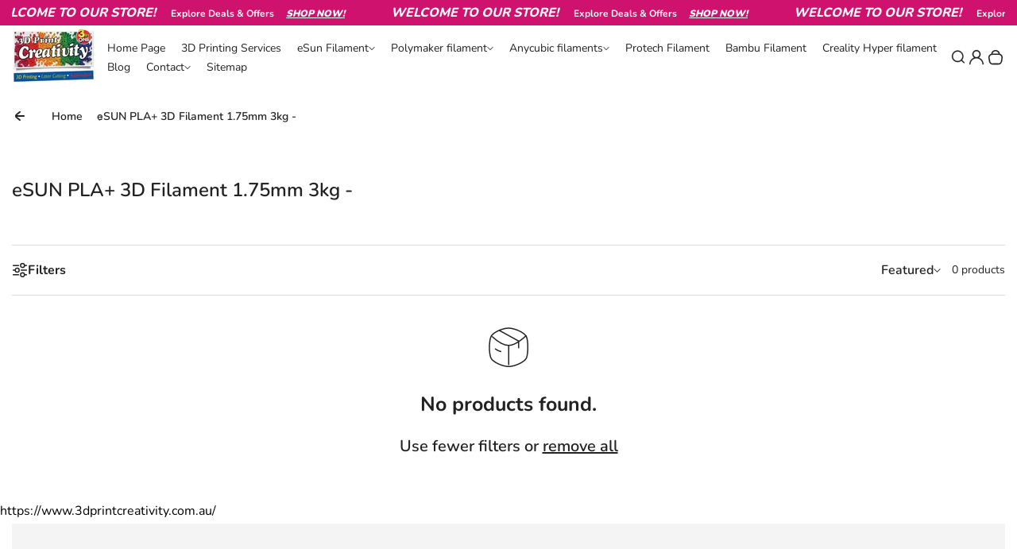

--- FILE ---
content_type: text/css
request_url: https://www.3dprintcreativity.com.au/cdn/shop/t/47/assets/base.css?v=6302264133313300761735351839
body_size: 4853
content:
html{-ms-text-size-adjust:100%;-webkit-text-size-adjust:100%}*,*:before,*:after{box-sizing:border-box}article,aside,figcaption,figure,footer,header,hgroup,main,menu,nav,section{display:block}audio,canvas,progress,video{display:inline-block;vertical-align:baseline}audio:not([controls]){display:none;height:0}abbr[title]{border-bottom:1px dotted}dfn{font-style:italic}sub,sup{vertical-align:baseline}pre{overflow:auto}code,kbd,pre,samp{font-family:monospace,monospace}ul,ol{list-style-position:inside}p:empty{display:none}button,html input[type=button],input[type=reset],input[type=submit]{-webkit-appearance:button;cursor:pointer;font:inherit;word-break:break-word}button:disabled,html input[type=button]:disabled,input[type=reset]:disabled,input[type=submit]:disabled,button.disabled,html input[type=button].disabled,input[type=reset].disabled,input[type=submit].disabled{cursor:not-allowed;pointer-events:none;opacity:.9}button::-moz-focus-inner,input::-moz-focus-inner{border:0;padding:0}input[type=checkbox],input[type=radio]{padding:0}input[type=number]::-webkit-inner-spin-button,input[type=number]::-webkit-outer-spin-button{height:auto}input[type=search]{-webkit-appearance:textfield}input[type=search]::-webkit-search-cancel-button,input[type=search]::-webkit-search-decoration{-webkit-appearance:none}*:focus-visible,.variant-row--pills input[type=radio]:focus-visible+.variant-element_label{outline:2px solid var(--section-focus-outline-color);outline-offset:-1px}*:focus:not(:focus-visible),div:not([role=button]):focus-visible{outline:none}svg:not(:root){overflow:hidden}body{min-width:320px;margin:0;-ms-overflow-style:scrollbar;-webkit-font-smoothing:antialiased;-moz-osx-font-smoothing:grayscale;color:#000;background-color:#fff}html.no-js .no-js-hidden{display:none!important}img{max-width:100%;height:auto}.visually-hidden,label.main-password_heading,.email-signup .newsletter-form_label{position:absolute!important;clip-path:inset(50%)!important;width:1px!important;height:1px!important;overflow:hidden!important;white-space:nowrap!important;padding:0!important}.skip-to-content-link.visually-hidden:focus-visible{z-index:9999;position:static!important;clip-path:none!important;width:auto!important;height:auto!important;overflow:visible!important;display:inline-block;vertical-align:top;padding:10px 15px!important;background-color:var(--color-black);color:var(--color-white);text-decoration:none}details>summary{list-style:none}details>summary::-webkit-details-marker{display:none}a{--link-color: var(--section-links-color);--link-hover-color: var(--section-active-hover-color);color:var(--link-color);text-decoration:underline;text-decoration-thickness:1px}a:hover{text-decoration-thickness:2px;color:var(--link-hover-color)}a:not([href]){cursor:not-allowed}fieldset{padding:0;border:0;word-break:break-word;margin:0}table{border-collapse:collapse;width:100%;table-layout:fixed;border-style:hidden;border:1px solid var(--section-border-color, rgba(18, 18, 18, .2))}table td,table th{border:1px solid var(--section-border-color, rgba(18, 18, 18, .2));padding:1em}blockquote{position:relative;margin-left:0;margin-right:0;padding-left:20px;overflow:hidden}blockquote:before{border-left:3px solid currentColor;opacity:.3;content:"";left:0;top:0;bottom:0;position:absolute}blockquote p{quotes:inherit}marquee-component{width:100%;display:block;overflow:hidden}.marquee-component{position:relative;display:flex}.marquee-component_col{padding-left:13px;padding-right:13px;flex-shrink:0}html{--font-size-base: calc(var(--font-general-sacle) * 62.5%);font-size:var(--font-size-base)}body{--body-font-family: var(--font-general-family);--body-font-weight: var(--font-general-weight);--body-font-style: var(--font-general-style);--body-font-size: 1.6rem;--body-line-height: 3.2rem;font:var(--body-font-style) var(--body-font-weight) var(--body-font-size)/var(--body-line-height) var(--body-font-family)}hr{--border-color: var(--color-scheme1-primary-border);border-color:var(--border-color);border-width:1px 0 0}strong,.strong{font-weight:700}h1,.h1,h2,.h2,h3,.h3,h4,.h4,h5,.h5,h6,.h6,.h-small,.h{--headings-font-family: var(--font-headings-family);--headings-font-weight: var(--font-headings-weight);--headings-font-style: var(--font-headings-style);--headings-color: var(--color-scheme1-text);--letter-spacing: var(--headings-letter-spacing, 0);font-family:var(--headings-font-family);font-weight:var(--headings-font-weight);font-style:var(--headings-font-style);color:var(--headings-color);letter-spacing:var(--letter-spacing);word-break:break-word}h1,.h1{font-weight:800;font-size:3.6rem;line-height:4.4rem}h2,.h2{font-size:3.2rem;line-height:4.4rem}h3,.h3{font-size:2.8rem;line-height:3.8rem}h4,.h4{font-size:2.5rem;line-height:3.5rem}h5,.h5{font-weight:600;font-size:2.3rem;line-height:3.1rem}h6,.h6{font-weight:600;font-size:2rem;line-height:2.8rem}.h-small{font-weight:600;font-size:1.8rem;line-height:2.4rem}.h-small>a:not(.button),h1>a:not(.button),.h1>a:not(.button),h2>a:not(.button),.h2>a:not(.button),h3>a:not(.button),.h3>a:not(.button),h4>a:not(.button),.h4>a:not(.button),h5>a:not(.button),.h5>a:not(.button),h6>a:not(.button),.h6>a:not(.button){color:inherit}.list-unstyled{list-style:none;margin:0;padding:0}.list-unstyled>li{list-style-type:none}input[type=text]::placeholder,input[type=tel]::placeholder,input[type=email]::placeholder,input[type=search]::placeholder,input[type=password]::placeholder,input[type=number]::placeholder,textarea::placeholder{opacity:.7;color:var(--input-text)}input[type=text],input[type=tel],input[type=email],input[type=search],input[type=password],input[type=number],textarea,.form-control{--input-font-family: var(--font-general-family);--input-font-weight: var(--font-general-weight);--input-font-style: var(--font-general-style);--input-font-size: 1.6rem;--input-line-height: 2rem;--input-border: var(--input-border-width);--input-radius: var(--input-corner-radius);--input-padding-y: 1.5rem;--input-padding-x: 2.3rem;--input-height: 55px;--input-background: var(--section-input-background-color, #fff);--input-text: var(--section-input-text-color, #000);--input-border-color: var(--section-input-bdr-color, #000);background-color:var(--input-background);border:var(--input-border) solid var(--input-border-color);color:var(--input-text);font:var(--input-font-style) var(--input-font-weight) var(--input-font-size)/var(--input-line-height) var(--input-font-family);border-radius:var(--input-radius);transition:border-color .3s ease,background-color .3s ease,color .3s ease,color .3s ease,box-shadow .3s ease;padding:var(--input-padding-y) var(--input-padding-x);box-shadow:none;display:block;width:100%;height:var(--input-height)}.button{--button-font-family: var(--font-general-family);--button-font-weight: var(--font-general-weight);--button-font-style: var(--font-general-style);--button-font-size: 1.4rem;--button-line-height: 1.9rem;--button-border: var(--button-border-width);--button-radius: var(--button-corner-radius);--button-padding-y: 1.4rem;--button-padding-x: 3.2rem;--button-background: #000;--button-text: #fff;--button-border-color: #000;--button-hover-background: #fff;--button-hover-text: #000;--button-hover-border-color: #fff;background-color:var(--button-background);border:var(--button-border) solid var(--button-border-color);color:var(--button-text);font:var(--button-font-style) var(--button-font-weight) var(--button-font-size)/var(--button-line-height) var(--button-font-family);border-radius:var(--button-radius);transition:border-color .6s ease,background .6s ease,color .6s ease,box-shadow .6s ease;padding:var(--button-padding-y) var(--button-padding-x);box-shadow:none;display:inline-block;vertical-align:top;text-decoration:none}.button>.ico{vertical-align:-.15em;margin:0 17px 0 1px;pointer-events:none}.button--primary{--button-background: var(--section-primary-bg, #000);--button-text: var(--section-primary-text-color, #fff);--button-border-color: var(--section-primary-border-color, #fff);--button-hover-background: var(--section-primary-text-color, #000);--button-hover-text: var(--section-primary-bg, #000);--button-hover-border-color: var(--section-primary-bg, #000);--button-hover-background-rgb: var(--section-primary-text-color-rgb, #000);--button-hover-background-rgba: var(--section-primary-text-color-rgba, #000)}.button--secondary{--button-background: var(--section-secondary-bg, #fff);--button-text: var(--section-secondary-text-color, #000);--button-border-color: var(--section-secondary-border-color, #fff);--button-hover-background: var(--section-secondary-text-color, #000);--button-hover-text: var(--section-secondary-bg, #fff);--button-hover-border-color: var(--section-secondary-bg, #000);--button-hover-background-rgb: var(--section-secondary-text-color-rgb, #000);--button-hover-background-rgba: var(--section-secondary-text-color-rgba, #000)}.button:hover{background-color:var(--button-hover-background);border-color:var(--button-hover-border-color);color:var(--button-hover-text)}.scheme{color:var(--section-text-color);background-color:var(--section-background-color)}.container{width:100%;max-width:var(--page-width);margin-left:auto;margin-right:auto;padding-left:calc(var(--grid-gutter-x) / 2);padding-right:calc(var(--grid-gutter-x) / 2)}.container:after{content:"";display:block;clear:both}.container-fluid{width:100%;max-width:100%;margin-left:auto;margin-right:auto;padding-left:calc(var(--grid-gutter-x) / 2);padding-right:calc(var(--grid-gutter-x) / 2)}.container-fluid:after{content:"";display:block;clear:both}.grid{--grid-gutter-x-mobile: calc(var(--grid-gutter-x) * .5);--grid-gutter-x-desktop: calc(var(--grid-gutter-x) / 2);--grid-gutter-y-mobile: calc(var(--grid-gutter-y) * .2);--grid-gutter-y-desktop: calc(var(--grid-gutter-y) * 2);display:grid;gap:var(--grid-gutter-y-mobile) var(--grid-gutter-x-mobile);grid-template-columns:repeat(var(--mobile-columns-count),minmax(0,1fr))}.section_side_spacing_cont{padding-left:calc(var(--grid-gutter-x)/1.5);padding-right:calc(var(--grid-gutter-x)/1.5)}.grid-spacer-wrap{display:flex;flex-direction:column;row-gap:calc(var(--grid-gutter-y) / 2)}.grid-spacer-wrap>.grid-spacer-wrap_element>h1,.grid-spacer-wrap>.grid-spacer-wrap_element>.h1,.grid-spacer-wrap>.grid-spacer-wrap_element>h2,.grid-spacer-wrap>.grid-spacer-wrap_element>.h2,.grid-spacer-wrap>.grid-spacer-wrap_element>h3,.grid-spacer-wrap>.grid-spacer-wrap_element>.h3,.grid-spacer-wrap>.grid-spacer-wrap_element>h4,.grid-spacer-wrap>.grid-spacer-wrap_element>.h4,.grid-spacer-wrap>.grid-spacer-wrap_element>h5,.grid-spacer-wrap>.grid-spacer-wrap_element>.h5,.grid-spacer-wrap>.grid-spacer-wrap_element>h6,.grid-spacer-wrap>.grid-spacer-wrap_element>.h6,.grid-spacer-wrap>.grid-spacer-wrap_element>p{margin-top:0;margin-bottom:0}.--align-center{text-align:center}.--align-left{text-align:left}.--align-right{text-align:right}.--square-media{--media-height-ratio: 100%;--thumbnail-height-ratio: 100%}.--portrait-media{--media-height-ratio: 150%;--thumbnail-height-ratio: 150%}.--landscape-media{--media-height-ratio: 50%;--thumbnail-height-ratio: 50%}.--justify-content-center{justify-content:center}.--justify-content-end{justify-content:flex-end}.--justify-content-start{justify-content:flex-start}.--enough-stock{color:var(--section-success-color)}.--low-stock{color:var(--section-warning-color)}.--no-stock{color:var(--section-error-color)}.hidden,[hidden]{display:none!important}.d-block{display:block!important}.decoration_underline{text-decoration:underline!important}.decoration_none{text-decoration:none!important}quantity-input{position:relative;display:block}.collapsible-row_opener:focus-visible{outline-offset:0}.quantity_extra-wrap{position:relative}.quantity_button{position:absolute;top:50%;transform:translateY(-50%);background-color:transparent;text-align:center;border:0;padding:16px;line-height:0;transition:all ease .3s;color:var(--section-input-text-color);background-color:var(--section-input-background-color)}.quantity_button:hover{opacity:.8}.quantity_button:hover svg{transform:scale(1.3)}.quantity_button svg{pointer-events:none;transition:all ease .3s}.quantity_button[name=minus]{left:5px}.quantity_button[name=plus]{right:5px}.quantity__input{-webkit-appearance:none;appearance:none;padding:0;text-align:center;border-color:transparent!important}.quantity__input:focus-visible{outline-offset:-3px}.quantity__input:-webkit-autofill,.quantity__input:-webkit-autofill:hover,.quantity__input:-webkit-autofill:active{box-shadow:0 0 0 10rem rgb(var(--color-background)) inset!important;-webkit-box-shadow:0 0 0 10rem rgb(var(--color-background)) inset!important}.quantity__input::-webkit-outer-spin-button,.quantity__input::-webkit-inner-spin-button{-webkit-appearance:none;margin:0}.quantity__input[type=number]{-moz-appearance:textfield}details summary{cursor:pointer}.text-subtitle{font-size:1.8rem;line-height:3rem}.dropdown-component{position:relative}.list-payment{display:flex;flex-wrap:wrap;align-items:center;justify-content:center;gap:5px;line-height:0}.list-payment svg{width:40px;height:auto}.local_country-wrap,.local_country-wrap .dropdown-component_opener{display:flex}.local_country-wrap .dropdown-component_opener{align-items:center}.local_country-wrap{font-size:1.2rem;justify-content:center;flex-wrap:wrap}.local_country-wrap .dropdown-component_opener{border:0;background-color:transparent;padding:6px 0;font-weight:500;color:var(--section-links-color);gap:10px;transition:color .3s ease}.dropdown-component_opener[aria-expanded=true]>.ico{transform:scaleY(-1)}.dropdown-component_opener>.ico{flex-shrink:0}.local_country-wrap .dropdown-component_opener:hover{color:var(--section-active-hover-color)}.localization-wrap+.localization-wrap:before,.localization-wrap form{display:inline-block}.localization-wrap+.localization-wrap:before{content:"";height:13px;border-right:1px solid var(--section-links-color);margin-left:13px;margin-right:13px;vertical-align:-.1em}.localization-wrap .dropdown-component_icn{line-height:0;max-width:16px}.dropdown-component_wrapper{position:absolute;left:0;top:100%;min-width:100%;clip:rect(0,0,0,0);opacity:0;visibility:hidden;z-index:9999;color:var(--section-links-color);background:var(--section-background-color);box-shadow:0 -10px 30px #0000001a;border-radius:calc(var(--bottom-radius) / 2);overflow-y:auto;overflow-x:hidden;padding-top:5px;padding-bottom:5px;margin-top:10px;margin-bottom:10px;max-height:217px}.localization-wrap .dropdown-component_wrapper{width:180px;padding-top:0;padding-bottom:0}.localization-wrap .dropdown-component_link{text-transform:uppercase}.localization-wrap .dropdown-component_link:focus-visible{outline-offset:-5px}.dropdown-component_wrapper.dropdown--open{clip:unset;opacity:1;visibility:visible}.dropdown-component_link{padding:14px 20px;text-decoration:none;background:transparent;transition:color ease .3s,background-color ease .3s;font-size:1.2rem;line-height:1;display:block}.dropdown-component_link:hover,.dropdown-component_link.active{background:var(--section-text-color);color:var(--section-background-color)}body.overflow-hidden{height:100%;overflow:hidden}.modal,.--drawer{position:fixed;left:0;top:0;right:0;z-index:99999;animation-duration:.4s;animation-iteration-count:1;opacity:0;display:none}modal-component.modal--active .modal,modal-component.modal--active .--drawer{animation-name:opac-in;opacity:1;display:block}@keyframes opac-in{0%{opacity:0;display:block}to{opacity:1;display:block}}.modal-component_spacer{padding:24px 15px;width:100%;min-height:100%;display:flex}.modal-component,.--drawer .modal-component_wrapper{height:100%;overflow-y:auto;overflow-x:hidden}.modal-component_wrapper{margin-left:auto;margin-right:auto;position:relative}.modal{color:var(--modal-component-text, #fff);background-color:var(--modal-component-overlay, rgba(0, 0, 0, .5))}.modal-component--centered .modal-component_wrapper,.modal-component--bt-left .modal-component_wrapper,.modal-component--bt-right .modal-component_wrapper{display:flex;width:100%}.modal-component--centered .modal-component_wrapper{margin-bottom:auto}.modal-component--bt-left .modal-component_wrapper,.modal-component--bt-right .modal-component_wrapper,.modal-component--centered .modal-component_wrapper{margin-top:auto}.modal-component--centered .modal-component_body{margin:auto}.modal-component--centered .modal-component_body,.modal-component--bt-left .modal-component_body,.modal-component--bt-right .modal-component_body{width:100%;max-width:620px;position:relative;padding:25px;box-shadow:0 4px 30px #0000001a;border-radius:var(--section-bottom-radius);background-color:var(--section-background-color);border:1px solid var(--section-background-color);color:var(--section-text-color)}.modal-component--bt-left .modal-component_body{margin-right:auto;margin-top:auto}.modal-component--bt-right .modal-component_body{margin-left:auto;margin-top:auto}.modal-component.--drawer{overflow:hidden}.--drawer .modal-component_wrapper{margin-right:0}.modal-component_btn-close{top:5px;z-index:9999;right:5px;line-height:0;position:absolute;display:flex;align-items:center;justify-content:center;transition:color .3s ease,background-color .3s ease;padding:5px;border:0;background-color:transparent;transform-origin:50% 50% 0;color:var(--section-text-color);border-radius:3px}.modal-component_btn-close:hover{color:var(--section-background-color);background-color:var(--section-text-color)}.cart-item-row{display:block;overflow:hidden;position:relative;padding:26px 25px}.cart-item-row:after{position:absolute;content:"";top:0;right:0;left:0;pointer-events:none;border-bottom:1px solid var(--section-border-color)}.cart-item-row:first-child:after{display:none}.chart-popup_img .img--placeholder path,.modal-component--cart-drawer .product-column-row_image .img--placeholder path,.product-column-row_image .img--placeholder path,.modal-component--cart-drawer .cart-item-row .imgbox .img--placeholder path,.product-bundle-card .product_media .img--placeholder path,.compare-product_image .img--placeholder path,.mcil_thumbnail .img--placeholder path{fill:currentColor}@media (min-width: 576px){.section_side_spacing_cont{padding-left:var(--grid-gutter-x);padding-right:var(--grid-gutter-x)}.offer-time .block{column-gap:4px}.offer-time,.offer-time .block{letter-spacing:1.1px}.offer-time .block+.block:before{margin:0 .2em 0 .35em}.elem-header.elem-header--link-enabled .elem-header_col:first-child{flex-grow:1}.elem-header.elem-header--link-enabled .elem-header_col:last-child{flex-shrink:0;max-width:calc(50% - 15px)}.quantity_button[name=plus]{right:0}.quantity_button[name=minus]{left:0}}@media (min-width: 768px){.grid{gap:var(--grid-gutter-y-desktop) var(--grid-gutter-x-desktop);grid-template-columns:repeat(var(--desktop-columns-count),minmax(0,1fr))}.local_country-wrap{font-size:1.4rem}.elem-header .element-header_btn-link{margin-top:30px}.quantity_button[name=plus]{right:5px}.quantity_button[name=minus]{left:5px}}@media (max-width: 767px){.--mobile-align-center{text-align:center}.--mobile-align-center .--justify-content-start,.--mobile-align-center .--justify-content-end{justify-content:center}.splide__arrow{display:none}.--mobile-align-center.--align-right .elem-header.elem-header--link-enabled,.--mobile-align-center.--align-left .elem-header.elem-header--link-enabled{align-items:center}}.subheading{display:block;font-size:2rem;font-weight:600;line-height:2.5rem}.mty{margin-top:var(--mt-top, 0);margin-bottom:var(--mt-bottom, 0)}.elem-header{font-weight:500;font-size:1.8rem;line-height:2.5rem;word-break:break-word}.elem-header .elem-header_heading{--headings-letter-spacing: -1px}.elem-header.elem-header--link-enabled{display:flex;flex-direction:column;gap:20px}.--align-right .elem-header.elem-header--link-enabled{align-items:flex-end}.--align-center .elem-header.elem-header--link-enabled{align-items:center}.elem-header .element-header_btn-link{display:flex;word-break:break-word;font-weight:700}.collage-grid{display:grid}.elem-media{display:block}.--square-media .elem-media,.--portrait-media .elem-media .--landscape-media .elem-media{width:100%}.elem-media_img{background-color:var(--section-border-color);position:relative;width:100%;overflow:hidden}.elem-media_img-pic{position:relative;width:100%;overflow:hidden}.elem-media_img img{width:100%}.elem-media_img div,.elem-media_img deferred-media,.elem-media_img button,.elem-media_img img{vertical-align:top}.--square-media .elem-media_img,.--portrait-media .elem-media_img,.--landscape-media .elem-media_img{padding-top:var(--elem-media-height-ratio);--elem-media-height-ratio: var(--media-height-ratio, 100%)}.--square-media .elem-media_img img,.--portrait-media .elem-media_img img,.--landscape-media .elem-media_img img,.--square-media .elem-media_deferred-image,.--portrait-media .elem-media_deferred-image,.--landscape-media .elem-media_deferred-image,.--square-media .elem-media_deferred-image video,.--square-media .elem-media_deferred-image iframe,.--portrait-media .elem-media_deferred-image video,.--portrait-media .elem-media_deferred-image iframe,.--landscape-media .elem-media_deferred-image video,.--adapt-media .elem-media_deferred-image video,.--adapt-media .elem-media_deferred-image iframe{top:0;left:0;border:0;width:100%;height:100%;object-fit:cover;position:absolute}.img--placeholder,svg.ico,.dropdown-componenet_icn-caret{pointer-events:none}.img--placeholder{vertical-align:top}.--square-media .elem-media_img .img--placeholder,.--portrait-media .elem-media_img .img--placeholder,.--landscape-media .elem-media_img .img--placeholder{top:50%;left:50%;width:70%;height:70%;position:absolute;transform:translate(-50%,-50%)}.elem-media_deferred-image .deferred-media__poster:before{top:0;left:0;width:100%;content:"";height:100%;position:absolute}button.deferred-media__poster{border:0;padding:0;background-color:transparent;background-color:var(--section-background-color);color:var(--section-text-color)}.elem-media_deferred-image[loaded=true] .deferred-media__poster,.hidefootersection .shopify-section-group-footer-group .rich-text{display:none}.main-product .dmp_btn-play,.featured-product .dmp_btn-play,.elem-media_img .dmp_btn-play,.product-switcher-thumbnail .media-icn-play{top:50%;left:50%;width:76px;height:76px;line-height:0;cursor:pointer;border-radius:50%;position:absolute;pointer-events:none;margin:-38px 0 0 -38px;transition:all ease .3s;box-shadow:0 0 8px #0000004d;background:var(--section-secondary-bg);color:var(--section-secondary-text-color)}.product-switcher-thumbnail .media-icn-play{width:36px;height:36px;margin:-18px 0 0 -18px}.main-product .dmp_btn-play .ico-play,.featured-product .dmp_btn-play .ico-play,.elem-media_img .dmp_btn-play .ico-play,.product-switcher-thumbnail .media-icn-play .ico-play,.product-switcher-thumbnail .media-icn-play .ico-3d-model{top:50%;left:50%;position:absolute;margin:-13px 0 0 -9px}.product-switcher-thumbnail .media-icn-play .ico-play,.product-switcher-thumbnail .media-icn-play .ico-3d-model{margin:-6px 0 0 -5px}.main-product .dmp_btn-play:hover,.featured-product .dmp_btn-play:hover,.elem-media_img .dmp_btn-play:hover,.product-switcher-thumbnail .media-icn-play:hover{color:var(--section-secondary-bg);background:var(--section-secondary-text-color)}[class*=--loader]{display:none;vertical-align:-.17em}.--show-loader [class*=--loader],.--show-loader[class*=--loader]{display:inline}.offer-time,.offer-time .block{display:flex;font-weight:600;font-size:1.4rem;line-height:2rem;align-items:center;letter-spacing:.7px}.offer-time .block{column-gap:2.5px}.offer-time .block+.block:before{top:-1px;content:":";font-weight:400;font-size:1.2em;position:relative;margin:0 .1em 0 .25em}.offer-time .text{top:1px;font-size:1rem;position:relative;text-transform:capitalize}.disabled{pointer-events:none!important;cursor:not-allowed!important;opacity:.9}.countdown-timer_message{word-break:break-word}.filter-widget_list input[type=checkbox],.variant-row--pills input[type=radio]{opacity:0;z-index:-9999;position:absolute}shopify-payment-terms{display:block;margin-bottom:10px}.product-column_loader{left:50%;z-index:2;bottom:-8px;line-height:0;position:absolute;transform:translate(-50%)}input[type=radio].disabled+label.variant-element_label .variant-element_span{text-decoration:line-through}.variant-element_no-avail,.label_show-disabled{position:absolute;left:50%;top:50%;line-height:0;transform:translate(-50%,-50%);background-color:var(--section-background-color);color:var(--section-text-color);border-radius:inherit}.variant-element_title{padding:0;flex-grow:1;min-width:60px;font-size:12px;font-weight:600;line-height:14px;word-break:break-word;color:var(--section-alternative-color)}.variant-element_label{position:relative;cursor:pointer;display:block;padding:0;border-radius:calc(var(--button-radius) / 1.5)}.variant-element_label:before{content:"";left:0;z-index:1;right:0;top:0;bottom:0;border:1px solid var(--variant-clr, --section-text-color);opacity:.2;border-radius:inherit;position:absolute;box-shadow:0 0 1px #00000080,0 0 1px #ffffff80;transition:opacity .3s ease}input[type=radio]:checked+.variant-element_label:before,.variant-element_label:hover:before{opacity:.8}.variant-row--pills-color .variant-element_label{padding:3px}.variant-element_span,.variant-row--pills-color .variant-element_label{display:block;border-radius:calc(var(--button-radius) / 1.5)}.variant-row--pills-color .variant-element_span{position:relative;padding:9px;background-color:var(--variant-clr, --section-text-color)}.label_show-disabled{line-height:0}.variant-options-holder{display:flex;flex-wrap:wrap;gap:5px}.variant-row--pills input[type=radio]:not(.disabled)+label .label_show-disabled{display:none}.variant-row--pills input[type=radio]:focus-visible+.variant-element_label{outline-offset:0}.variant-row--pills:not(.variant-row--pills-color) .variant-element_span{font-size:12px;line-height:14px;overflow:hidden;padding:5px 12px;text-align:center;position:relative;word-break:break-word;background-color:var(--section-primary-bg);color:var(--section-primary-text-color);border-radius:calc(var(--button-radius) / 1.5)}.variant-row--pills:not(.variant-row--pills-color) .variant-element_label:before{--variant-clr: var(--section-text-color)}[data-vartiants-count]:after{content:attr(data-vartiants-count);position:absolute;left:100%;top:50%;transform:translateY(-50%);font-size:12px;line-height:1;background-color:var(--section-primary-bg);color:var(--section-primary-text-color);border-radius:calc(var(--button-radius) / 1.5);padding:3px;margin-left:6px}deferred-media{display:block}deferred-media video{width:100%;height:auto}.recommendation-modal__container{box-shadow:0 4px 30px #0000001a}.header_btns-list{display:flex;gap:10px}.cart-drawer-opener_bubble{top:-7px;min-width:20px;max-width:40px;right:-7px;font-size:12px;line-height:20px;text-align:center;position:absolute;color:var(--section-primary-bg);border-radius:calc(var(--button-radius)*5);border-color:var(--section-primary-text-color);background-color:var(--section-primary-text-color);white-space:nowrap;text-overflow:ellipsis;overflow:hidden}.page-head{word-break:break-word}@media (min-width: 768px){.elem-header.elem-header--link-enabled{flex-direction:row;align-items:flex-end;gap:30px}.--align-right .elem-header.elem-header--link-enabled{flex-direction:row-reverse}.--align-center .elem-header.elem-header--link-enabled{flex-direction:column;align-items:center}h1,.h1{font-size:4.8rem;line-height:6rem}h2,.h2{font-size:3.8rem;line-height:5rem}h3,.h3{font-size:2.8rem}h5,.h5{font-size:2.4rem;line-height:3.2rem}.local_country-wrap{font-size:1.3rem}}@media (min-width: 992px){button-filter-opener button:disabled{opacity:1;cursor:default}.local_country-wrap{font-size:1.4rem}h1,.h1{font-size:5.2rem;line-height:6.4rem}h2,.h2{font-size:4.4rem;line-height:5.6rem}h3,.h3{font-size:3rem;line-height:4rem}.header_btns-list{gap:16px}}@media (min-width: 1200px){.localization-wrap .dropdown-component_wrapper{width:210px}h1,.h1{font-size:5.6rem;line-height:6.8rem}h3,.h3{font-size:3.2rem;line-height:4.4rem}.quantity_button[name=plus]{right:0}.quantity_button[name=minus]{left:0}}@media (min-width: 1400px){.quantity_button[name=plus]{right:5px}.quantity_button[name=minus]{left:5px}}
/*# sourceMappingURL=/cdn/shop/t/47/assets/base.css.map?v=6302264133313300761735351839 */


--- FILE ---
content_type: text/css
request_url: https://www.3dprintcreativity.com.au/cdn/shop/t/47/assets/cart-drawer.css?v=116613801452197613921735351839
body_size: 1542
content:
.modal-component--cart-drawer .modal-component_wrapper{--top-radius: 15px;--button-radius: 5px;--bottom-radius: 15px;box-shadow:-20px 20px 30px #0000001a;background-color:var(--section-background-color);color:var(--section-text-color);padding:0;max-width:490px;width:100%;display:flex}.modal-component--cart-drawer .modal-component_body{display:flex;flex-direction:column;width:100%}.modal-component--cart-drawer .modal-component_head,.modal-component--cart-drawer .modal-component_foot{flex-shrink:0}.modal-component--cart-drawer .modal-component_content{flex-grow:1;box-shadow:0 20px 40px #0000001a;min-height:calc(100vh - 455px);overflow-y:auto;overflow-x:hidden}.modal-component--cart-drawer .modal-component_head{padding:10px 25px 0}.cart-min-value{color:var(--section-warning-color);font-size:1.2rem;line-height:1.5rem}.modal-component--cart-drawer .modal-component_heading{display:block;font-size:2.6rem;line-height:3.4rem;letter-spacing:-.8px}.modal-component--cart-drawer .cart-drawer_text-subtitle{display:block;font-weight:400;font-size:1.4rem;line-height:2.3rem;margin-bottom:18px}.modal-component--cart-drawer .quantity-holder{display:flex;align-items:center}.modal-component--cart-drawer quantity-input{max-width:148px;margin-right:11px}.modal-component--cart-drawer quantity-input input[type=number]{height:auto;--input-padding-y: 1.3rem;--input-padding-x: 40px}.modal-component--cart-drawer .cart-item--remove{font-size:1.2rem}.modal-component--cart-drawer .discounts__discount--end .ico-discount{vertical-align:-.3em;margin-right:5px}.cart-free-shipping-box .free-shipping-progress{width:100%;height:6px;display:block;overflow:hidden;position:relative;margin-top:10px;margin-bottom:15px;background-color:var(--section-border-color);border-radius:var(--top-radius) var(--top-radius) var(--bottom-radius) var(--bottom-radius)}.cart-free-shipping-box .free-shipping-progress span{top:0;left:0;bottom:0;position:absolute;border-radius:inherit;background-color:var(--section-success-color)}.cart-free-shipping-box .shipping-subtitle{display:block;font-weight:400;font-size:1.4rem;line-height:2rem}.cart-free-shipping-box .shipping-subtitle strong{font-weight:600;color:var(--section-input-text-color);background-color:var(--section-input-background-color);display:inline-block;padding-left:10px;padding-right:10px;border-radius:99px;font-size:1.6rem}.modal-component--cart-drawer .cart-item-row .imgbox{width:63px;float:left;margin:4px 0 0;overflow:hidden;position:relative;border-radius:calc(var(--top-radius)/2) calc(var(--top-radius)/2) calc(var(--bottom-radius)/2) calc(var(--bottom-radius)/2);border:1px solid var(--section-border-color)}.modal-component--cart-drawer .cart-item-row .imgbox img{width:100%;border-radius:inherit;vertical-align:top}.modal-component--cart-drawer .cart-item-row .prod-holder{padding:0 16px;overflow:hidden}.modal-component--cart-drawer .cart-item-row .vendor-text{color:var(--section-alternative-color);display:block;font-size:1.2rem;line-height:2rem;word-break:break-word}.modal-component--cart-drawer .cart-item-row .cart-item-heading{font-weight:600;--mt-bottom: 7px;font-size:1.6rem;line-height:2rem;letter-spacing:.1px;display:block}.modal-component--cart-drawer .cart-item-row .cart-item-heading>a{text-decoration:none}.modal-component--cart-drawer .cart-item-row .cart-item-heading>a:hover{color:var(--section-active-hover-color)}.modal-component--cart-drawer .cart-item-row .price-holder{display:flex;flex-wrap:wrap;align-items:center;padding:0 8px 2px 3px;letter-spacing:-.2px;column-gap:5px;margin-bottom:10px}.modal-component--cart-drawer .cart-item-row .price-holder .price{font-weight:600;font-size:1.6rem;line-height:3rem}.modal-component--cart-drawer .cart-item-row .price-holder .old-price{color:var(--section-alternative-color);font-size:1.4rem}.modal-component--cart-drawer .cart-item-row .price-holder .unit-price{color:var(--section-alternative-color);font-weight:600;font-size:1.2rem;line-height:2rem;width:100%}.modal-component--cart-drawer .cart-item-row .product-option{padding:0 4px;font-weight:600;font-size:1.4rem;line-height:2rem;margin-bottom:17px;display:flex;gap:5px;flex-wrap:wrap;align-items:center}.modal-component--cart-drawer .cart-item-row .product-option span{display:inline-block;vertical-align:middle}.modal-component--cart-drawer .cart-item-row .product-option .color-box{width:14px;height:14px;margin:0 7px 0 0;border-radius:calc(var(--top-radius)/4) calc(var(--top-radius)/4) calc(var(--bottom-radius)/4) calc(var(--bottom-radius)/4);order:-1;position:relative;overflow:hidden;box-shadow:0 0 1px 1px #0000000f}.modal-component--cart-drawer .clr_dot{background:#000;position:absolute;left:0;top:0;bottom:0;right:0}.cart-item--remove .ico{pointer-events:none;vertical-align:middle}.modal-component--cart-drawer .cart-item-row .cart-item--remove{border:0;background-color:transparent;padding:6px 10px;color:var(--section-error-color);text-decoration:underline;display:inline-block;transition:transform .1s ease}.modal-component--cart-drawer .cart-item-row .cart-item--remove:hover{transform:scale(1.04)}.modal-component--cart-drawer .modal-component_foot{overflow:hidden;padding:10px}.modal-component--cart-drawer .modal-component_foot .holder{z-index:1;overflow:hidden;position:relative;line-height:2rem;padding:15px;border-radius:calc(var(--button-radius)/2)}.modal-component--cart-drawer .modal-component_foot .tax-note{display:block;margin-bottom:6px}.modal-component--cart-drawer .modal-component_foot .holder+.holder{margin-top:8px;text-align:center}.modal-component--cart-drawer .modal-component_foot .holder:after{top:0;left:0;right:0;bottom:0;content:"";z-index:-1;opacity:.1;position:absolute;background:var(--section-primary-bg)}.modal-component--cart-drawer .modal-component_foot .total-holder{font-size:1.6rem;display:flex;gap:10px;word-break:break-word;font-weight:500;text-align:left;margin-bottom:10px;flex-direction:column}.modal-component--cart-drawer .modal-component_foot .total-holder .text{flex-grow:1;font-weight:600;text-decoration:underline}.modal-component--cart-drawer .modal-component_foot .total-holder{font-weight:700}.modal-component--cart-drawer .button-holder{text-align:center;overflow:hidden}.modal-component--cart-drawer .button-top-checkout{display:block;width:100%;margin-bottom:11px;--button-padding-y: 1.8rem}.modal-component--cart-drawer .wrap-button{display:flex;font-size:1.4rem;align-items:center;justify-content:space-between}.modal-component--cart-drawer .wrap-prod{display:block;padding-top:26px}.modal-component--cart-drawer .wrap-prod .checkbox-control{font-size:1.6rem;margin-bottom:6px;position:relative;line-height:2.5rem;padding-left:34px}.modal-component--cart-drawer .wrap-prod label{display:block;position:relative;transition:all ease .3s}.modal-component--cart-drawer .wrap-prod label:after{top:2px;left:-33px;content:"";width:18px;height:18px;position:absolute;transition:all ease .3s;border-radius:calc(var(--button-radius)/2);border:2px solid var(--section-primary-bg)}.modal-component--cart-drawer .wrap-prod label svg{top:5px;z-index:1;left:-30px;display:none;position:absolute;transition:all ease .3s;color:var(--section-background-color)}.modal-component--cart-drawer .wrap-prod input[type=checkbox]:checked+label svg{display:block}.modal-component--cart-drawer .wrap-prod input[type=checkbox]:checked+label:after{background:var(--section-primary-bg)}.modal-component--cart-drawer .wrap-prod input[type=checkbox]{top:0;left:0;width:0;margin:0;border:0;height:0;padding:0;opacity:0;-webkit-appearance:none;appearance:none;position:absolute;color:transparent;background-color:transparent}.cart-drawer_empty{text-align:center;height:100%;display:flex;flex-direction:column;justify-content:center;align-items:center;min-height:370px}.cart-drawer_empty .icon-empty-cart{display:block;margin:0 auto 36px}.cart-drawer_empty .title{font-weight:700;font-size:3.2rem;line-height:4rem;margin-top:20px;margin-bottom:30px}.cart-drawer_empty .button{max-width:295px;margin:0 auto 37px;--button-padding-y: 1.8rem;box-shadow:0 0 10px #0000001a}.cart-drawer_empty .subtitle{font-weight:500;font-size:2.2rem;line-height:2.7rem;margin-bottom:14px}.cart-drawer_empty .subtext{font-weight:600;font-size:1.8rem;line-height:2.8rem}.cart-drawer_empty .subtext a{text-decoration:underline}.cart-drawer_empty .subtext a:hover{text-decoration:none}.cart-item-row--error{color:#fff;z-index:2;font-weight:600;font-size:1.4rem;line-height:1.6rem;background-color:red;border-radius:calc(var(--button-radius)/2);padding:5px 10px;margin-top:10px;word-break:break-word}.cart-drawer_related-wrapper,.cart-drawer_empty-collection{padding:33px 24px}.modal-component--cart-drawer .product-complementary-row{display:block}.modal-component--cart-drawer .product-complementary-row,.modal-component--cart-drawer .product-complementary-row .product-column-row_description{overflow:hidden}.product-column-row_heading>a{text-decoration:none}.modal-component--cart-drawer .product-complementary-row .product-column-row_btn-wrap{padding-left:100px}.cart-drawer_rel-title{display:block;font-size:1.8rem;line-height:2.2rem;padding-right:70px}.modal-component--cart-drawer .product-column-row_image{float:left;margin-right:20px}.modal-component--cart-drawer .product-column-row_image .product-thumbnail,.modal-component--cart-drawer .product-column-row_image .product-thumbnail_link{height:100%;width:100%}.modal-component--cart-drawer .product-column-row_btn-wrap a{font-size:1.4rem;font-weight:600;display:inline-block;padding-top:6px;padding-bottom:6px}.modal-component--cart-drawer .product-column-row_btn-wrap a svg{margin-right:10px;vertical-align:-.2em}.modal-component--cart-drawer splide-slider{display:block;margin-top:-40px;padding-top:60px}.modal-component--cart-drawer .cart-item-row dl.product-option{display:block;word-break:break-word;font-weight:400}.modal-component--cart-drawer dl.product-option dt{font-weight:600}.modal-component--cart-drawer dl.product-option dt,.modal-component--cart-drawer dl.product-option dd{margin:0}.modal-component--cart-drawer .discounts{display:flex;flex-wrap:wrap;gap:8px;margin-bottom:5px}.modal-component--cart-drawer .discounts>li{color:var(--section-background-color);background-color:var(--section-text-color)}.modal-component--cart-drawer .discounts>li{border-radius:calc(var(--top-radius)/4) calc(var(--top-radius)/4) calc(var(--bottom-radius)/4) calc(var(--bottom-radius)/4);font-weight:500;font-size:1.2rem;line-height:1;padding:7px}.modal-component--cart-drawer .discounts svg{margin-right:5px;vertical-align:-.15em}.modal-component--cart-drawer .ico-wrapper{position:relative;display:flex;align-items:center;justify-content:center;width:30px;height:30px;border-radius:calc(var(--top-radius)/2) calc(var(--top-radius)/2) calc(var(--bottom-radius)/2) calc(var(--bottom-radius)/2);overflow:hidden;color:var(--section-background-color);margin-left:10px;z-index:1}.modal-component--cart-drawer .ico-wrapper:before{content:"";position:absolute;left:0;top:0;right:0;bottom:0;background-color:var(--section-text-color);opacity:.5;z-index:-1}.product_plan-description{border-radius:calc(var(--top-radius)/4) calc(var(--top-radius)/4) calc(var(--bottom-radius)/4) calc(var(--bottom-radius)/4);font-weight:500;font-size:1.2rem;line-height:1;padding:7px;background-color:var(--section-text-color);color:var(--section-background-color);display:inline-block;vertical-align:top}.mcdraw_options-list{font-size:1.3rem;line-height:1.2;display:flex;flex-direction:column;gap:8px;margin-bottom:11px;word-break:break-word}.mcdraw_options-list>li{display:flex;align-items:center;column-gap:8px}.mcdraw_options-list_title{flex-shrink:0;font-weight:600;max-width:150px}.mcdraw_options-list_value{flex-grow:1;font-size:1.2rem;font-weight:400}.modal-component--cart-drawer .splide__arrows{display:flex;justify-content:flex-end;margin-bottom:10px;position:absolute;right:0;top:-66px}.modal-component--cart-drawer .splide:not(.is-overflow) .splide__arrow{display:block}.modal-component--cart-drawer .splide__arrows svg{width:16px}.modal-component--cart-drawer .splide__arrow--next{transform:rotate(180deg);padding-right:30px;padding-left:0}.cart-drawer_empty-collection{display:flex;flex-direction:column;border:solid var(--section-border-color);border-width:1px 0}.cde_icn-wrap{display:block}@media (min-width: 576px){.modal-component--cart-drawer .modal-component_head{padding-left:24px;padding-right:60px}.modal-component--cart-drawer .modal-component_foot .holder{padding:25px 22px 13px 20px}.modal-component--cart-drawer .cart-item-row .imgbox{width:93px}.modal-component--cart-drawer .modal-component_foot .total-holder{font-size:2rem}.modal-component--cart-drawer .modal-component_foot .total-holder{flex-direction:row;align-items:center}.modal-component--cart-drawer .modal-component_foot{padding:18px}}@media (min-width: 1200px){.modal-component--cart-drawer{--top-radius: var(--section-top-radius);--button-radius: var(--button-corner-radius);--bottom-radius: var(--section-bottom-radius)}}@media (max-height: 499px){.modal-component--cart-drawer .modal-component_content{min-height:calc(100vh - 135px)}}
/*# sourceMappingURL=/cdn/shop/t/47/assets/cart-drawer.css.map?v=116613801452197613921735351839 */


--- FILE ---
content_type: text/css
request_url: https://www.3dprintcreativity.com.au/cdn/shop/t/47/assets/compare-content.css?v=107111162370517199861735351840
body_size: 311
content:
.modal-component--compare-show{--modal-component-text: var(--section-text-color);--modal-component-overlay: var(--section-background-color)}.compare-popup_grid{display:flex;flex-wrap:wrap;width:100%}.--disabled .compare-show-btn{opacity:.8}.compare-content_not-enough-room{display:none}.--disabled .compare-content_not-enough-room{display:block;line-height:1;font-size:22px;padding:20px}.compare-popup_grid{opacity:0;visibility:hidden}.--loaded .compare-popup_grid{opacity:1;visibility:visible}.compare-content_loader{top:0;left:0;right:0;bottom:0;z-index:2;position:fixed;align-items:center;justify-content:center;color:var(--section-text-color);background:var(--section-background-color)}.--show-loader .compare-content_loader{display:flex}.compare-show-btn{right:0;top:50%;z-index:9999;position:fixed;box-shadow:0 0 10px #0003;padding:var(--button-padding-y);margin-top:-6%;transform:rotate(-90deg);transform-origin:100% 100% 0}body.active-overlay:not(.compare-popup--active) .compare-show-btn{opacity:0;visibility:hidden}.compare-show-btn>.ico{vertical-align:-.1em;margin:0 10px 0 0}.compare-popup_grid{gap:100px;overflow:hidden;position:relative}.compare-product_image{padding-top:100%;position:relative;margin-bottom:27px;border-radius:var(--section-top-radius) var(--section-top-radius) var(--section-bottom-radius) var(--section-bottom-radius);border:1px solid var(--section-border-color)}.compare-product_image img,.compare-product_image .img--placeholder{top:0;left:0;right:0;bottom:0;width:100%;height:100%;object-fit:cover;position:absolute;border-radius:var(--section-top-radius) var(--section-top-radius) var(--section-bottom-radius) var(--section-bottom-radius)}.compare-product_vendor{color:var(--section-alternative-color);display:block;margin:0 0 3px;font-weight:600}.compare-product_heading{display:block;font-weight:700;font-size:3.2rem;line-height:4rem;margin-bottom:16px;letter-spacing:-.9px}.compare-showcase-popup .btn-close{top:30px;right:30px;position:absolute}.cp_meta-list_heading{display:block;font-size:1.6rem}.compare-product_row{display:flex;font-size:1.4rem;padding-top:15px;position:relative;padding-bottom:15px;flex-direction:column;height:var(--cp-same-height)}.compare-product_row:before{top:0;left:0;right:0;content:"";position:absolute;border-top:1px solid var(--section-border-color)}.compare-product_row .price{font-size:1.4rem;line-height:2.6rem}.compare-product_row .main-price{font-size:1.6rem}.compare-product_btn-link{padding:6px;display:block}.compare-product_row del.regular-price,.compare-product_row .unit-price{color:var(--section-alternative-color)}.compare-product_column .unit-price{display:block}.compare-product_column{display:flex}.compare-product{width:100%;display:flex;position:relative;flex-direction:column}.compare-product_top-wrap{flex-grow:1;font-size:1.4rem;line-height:3rem;margin-bottom:26px}.compare-product_foot-wrap{padding-top:50px}.modal-component--compare-show .modal-component_body{padding-top:80px;padding-bottom:80px}.compare-product_foot-wrap .button{margin-bottom:20px}.compare-button{top:50%;z-index:1;width:35px;left:-65px;height:35px;display:flex;position:absolute;align-items:center;justify-content:center;transition:all ease .3s;color:var(--section-primary-text-color);border-radius:var(--button-corner-radius);background-color:var(--section-primary-bg)}.compare-product_column:first-child .compare-button{display:none}.compare-popup_grid>div{width:calc(33.333% - 67px)}.modal-component--compare-show .product_rating-star{color:var(--section-alternative-color)}.modal-component--compare-show .product_rating-star.--active{color:#eebe15}.modal-component--compare-show .modal-component_head{position:relative}.modal-component--compare-show .modal-component_body .modal-component_btn-close{right:10px;top:-74px}@media (max-width: 767px){.compare-show-btn{--button-padding-y: 12px}.compare-show-btn>.ico{width:10px;height:10px}}@media (max-width: 1199px){.modal-component--compare-show .modal-component_body{width:1100px}.modal-component.modal-component--compare-show{overflow-x:auto}}
/*# sourceMappingURL=/cdn/shop/t/47/assets/compare-content.css.map?v=107111162370517199861735351840 */


--- FILE ---
content_type: text/css
request_url: https://www.3dprintcreativity.com.au/cdn/shop/t/47/assets/announcement-bar.css?v=91167813842239057221735351839
body_size: -143
content:
.announcement-bar{word-break:break-word}.announcement-bar.hidebar{display:none}.close-btn-active .announcement-bar_btn-close{background-color:var(--section-background-color)}.announcement-bar_block-wrapper,.announcement-bar_countdown-timer{display:flex;align-items:center}.announcement-bar_block-wrapper{column-gap:13px;position:relative;flex-direction:column;overflow:hidden}.announcement-bar .countdown-timer_message{max-width:200px}.announcement-bar .marquee-component_col{padding-left:20px;padding-right:20px}.announcement-bar_countdown-timer{flex-shrink:0;column-gap:15px;font-weight:700;font-size:1.2rem;line-height:3.4rem;justify-content:center;flex-direction:column;display:none}.announcement-bar_block-wrapper .offer-time .text{top:1px}.announcement-bar_btn-close{border:0;padding:0;height:30px;display:flex;min-width:30px;margin-left:auto;align-items:center;justify-content:center;background-color:transparent;position:absolute;top:0;right:-10px;color:var(--section-text-color)}.announcement-bar_btn-close svg{width:11px;height:auto;transition:transform .1s ease;transform-origin:50% 50% 0}.announcement-bar_btn-close:hover svg{transform:scale(1.1)}.announcement-bar_sale-text{flex-grow:1;overflow:hidden}.announcement-bar_countdown-timer+.announcement-bar_sale-text{margin-left:30px}.announcement-bar_heading{font-weight:800;font-size:1.6rem;line-height:2rem;padding-right:10px;text-transform:uppercase}.announcement-bar_sale-text .text-wrap{display:flex;column-gap:13px;align-items:center}.announcement-bar_subheading{margin-left:5px;font-size:1.2rem;line-height:2rem;padding-right:8px}.announcement-bar_subheading a{font-weight:900}.announcement-bar .offer-time{flex-shrink:0}@media (min-width: 576px){.announcement-bar_countdown-timer{flex-direction:row;justify-content:flex-start;display:flex}}@media (min-width: 768px){.announcement-bar_countdown-timer{max-width:50%}.announcement-bar_block-wrapper{flex-direction:row;overflow:visible}.announcement-bar_btn-close{position:relative;top:auto;right:auto}}@media (min-width: 992px){.announcement-bar .marquee-component_col{padding-left:25px;padding-right:25px}}
/*# sourceMappingURL=/cdn/shop/t/47/assets/announcement-bar.css.map?v=91167813842239057221735351839 */


--- FILE ---
content_type: text/css
request_url: https://www.3dprintcreativity.com.au/cdn/shop/t/47/assets/predictive-search.css?v=93595384602948335761735351840
body_size: 282
content:
.search_results-container{opacity:0;visibility:hidden;overflow:hidden;max-height:0;width:100%;position:relative;--top-radius: 5px;--bottom-radius: 5px}.--show-search-results .search_results-container{opacity:1;visibility:visible;max-height:300px;overflow-y:auto}.--show-search-results .search-bar_reset-btn{opacity:1;visibility:visible}.search-bar_tabs-list{gap:10px 30px;display:flex;flex-wrap:wrap;font-weight:600;font-size:1.4rem;padding:18px 16px}.search-bar_tabs-list>li>a{opacity:.7;text-decoration:none;transition:all ease .3s}.search-bar_tabs-list>li>a.active,.search-bar_tabs-list>li>a:hover{opacity:1}.search-tab_content-wrap{display:flex;padding:22px 16px 40px;column-gap:var(--grid-gutter-x)}.search-tab_banner{width:100%;flex-shrink:0;margin-top:5px;max-width:45.5%;display:none}.search-tab_banner-img{overflow:hidden;padding-top:100%;position:relative;border-radius:var(--top-radius) var(--top-radius) var(--bottom-radius) var(--bottom-radius)}.search-tab_banner-img img,.search-tab_item-thumbnail img,.search-tab_banner-img .img--placeholder,.search-tab_item-thumbnail .img--placeholder{top:0;left:0;width:100%;height:100%;object-fit:cover;position:absolute}.--show-search-results .search-bar_input{border-bottom-left-radius:0;border-bottom-right-radius:0}.search-tab_items-list{overflow-y:auto;overflow-x:hidden;padding-right:10px;word-break:break-word}.search-tab_items-list>li+li{margin-top:25px}.search-tab_items-list>li>a{display:flex;column-gap:15px;align-items:center;text-decoration:none;transition:all ease .3s}.search-tab_items-list>li>a:hover{opacity:.8}.search-tab_item-thumbnail{width:52px;height:47px;flex-shrink:0;overflow:hidden;position:relative;border-radius:calc(var(--top-radius)/4) calc(var(--top-radius)/4) calc(var(--bottom-radius)/4) calc(var(--bottom-radius)/4)}.search-tab_description-wrap{flex-grow:1;padding-top:5px}.search-tab_description-wrap .price{display:flex;flex-wrap:wrap;font-weight:700;font-size:1.4rem;line-height:1.8rem;align-items:center}.search-tab_description-excerpt,.search-tab_description-wrap .price s{opacity:.6;font-weight:600;font-size:1.2rem;line-height:1.8rem}.search-tab_description-wrap .price s{margin-left:4px}.search-tab_description-wrap .price .unit-price{opacity:.6;font-weight:600;font-size:1.2rem;margin-left:10px;line-height:1.8rem}.search-tab_heading{display:block;margin:0 0 7px;font-weight:600;font-size:1.4rem;line-height:1.8rem}.search-tab_content{display:none;flex-grow:1}.search-tab_content.--active-tab{display:block}.search-bar_loader,.search-bar_reset-btn{top:3px;right:4px;border:0;position:absolute;align-items:center;justify-content:center;border-radius:var(--top-radius);color:var(--section-input-text-color);background-color:var(--section-input-background-color);padding:16px}.search-bar_loader{line-height:0;padding:14px;z-index:2}.search-bar_loader svg,.search-bar_reset-btn svg{transition:all ease .3s}.search-bar_reset-btn{opacity:0;display:flex;visibility:hidden;transition:opacity .3s ease,visibility .3s ease}.search-bar_reset-btn svg{width:12px;height:auto}.search-bar_reset-btn:hover svg{transform:scale(1.1)}search-form .--show-loader [class*=--loader],search-form .--show-loader[class*=--loader]{display:flex}.predictive-search_show-btn{gap:7px;padding:13px 0;display:flex;margin-top:30px;font-weight:600;font-size:1.4rem;align-items:center;transition:all ease .3s;color:var(--section-links-color);background-color:transparent;border:0;border-radius:0}.predictive-search_show-btn:hover{gap:10px;opacity:.8;background-color:transparent;color:var(--section-links-color)}@media (min-width: 768px){.search-tab_content-wrap{padding-left:32px;padding-right:32px}.search-bar_tabs-list{padding-left:30px;padding-right:30px}.search_results-container{left:0;top:100%;z-index:999;opacity:0;width:100%;--top-radius: 5px;position:absolute;visibility:hidden;--bottom-radius: 5px;border-radius:0 0 9px 9px;background-color:var(--section-background-color);transition:opacity .3s ease,visibility .3s ease;border-top:2px solid var(--section-background-color);box-shadow:0 20px 20px #0000001a}.--show-search-results .search_results-container{max-height:calc(100vh - 200px)}}@media (min-width: 1200px){.search_results-container{--top-radius: var(--section-top-radius);--bottom-radius: var(--section-bottom-radius)}.search-bar_tabs-list{column-gap:46px}.search-tab_banner{display:block}}
/*# sourceMappingURL=/cdn/shop/t/47/assets/predictive-search.css.map?v=93595384602948335761735351840 */


--- FILE ---
content_type: text/css
request_url: https://www.3dprintcreativity.com.au/cdn/shop/t/47/assets/header.css?v=37257249665686875921735351840
body_size: 1456
content:
.page-header{position:relative;--top-radius: 15px;--button-radius: 5px;--bottom-radius: 15px;padding-top:var(--padding-top);padding-bottom:var(--padding-bottom);background-color:var(--section-background-color);--padding-top: calc(var(--section-padding-top)/100*90);--padding-bottom: calc(var(--section-padding-bottom)/100*90)}body.active-overlay .page-header{z-index:0}body.active-overlay [data-revealed=true] .page-header{opacity:0;visibility:hidden}.page-header_actions-wrap{display:none}[data-revealed=true] .page-header{top:0;left:0;right:0;z-index:9999;position:fixed;transition:all ease .3s;box-shadow:0 20px 30px #0000001a}[data-behavior=upwards][data-revealed=true] .page-header,[data-behavior=downwards][data-revealed=true] .page-header{animation:header-upwards-animation .5s}@keyframes header-upwards-animation{0%{transform:translateY(-30px)}to{transform:translateY(0)}}[data-revealed=true] .page-header_actions-wrap{display:block}.page-header_top-wrap{display:flex;column-gap:10px}.--content-top .page-header_nav-wrap,.--content-top .page-header_top-wrap{align-items:start}.--content-middle .page-header_nav-wrap,.--content-middle .page-header_top-wrap,.--content-middle .page-header_switchers-wrap,.page-header_switchers-wrap,.page-header_icns-list{align-items:center}.logo{float:left;flex-shrink:0;max-width:100px;font-weight:900;line-height:3rem;font-size:2.6rem;word-break:break-word;width:100%}.logo a{text-decoration:none;color:var(--section-links-color)!important}.logo h1{font-weight:900;line-height:3rem;font-size:2.6rem}.page-header_nav{margin-top:auto;margin-bottom:auto}.page-header_nav-wrap{flex-grow:1;display:flex;flex-direction:row-reverse;gap:10px}.page-header_nav{flex-grow:1}.sticky-header-wrapper{display:block}.page-header_bottom{padding-top:20px;padding-bottom:25px}.main-navigation_link:not(.dropdown-component_opener) .main-navigation_badge{display:inline-block;vertical-align:middle;margin-left:6px}.main-navigation_badge{flex-shrink:0;line-height:1.09;font-size:1rem;padding:4px 5px 3px;color:var(--menu-badge-text);border-radius:var(--button-radius);background-color:var(--menu-badge-bg);max-width:100px}.main-navigation_item.--has-dropdown,.main-dropdown_item.--has-dropdown{position:relative}.main-dropdown_wrapper{top:100%;z-index:99999;left:0;width:226px;position:absolute;box-shadow:0 1px 5px #00000026;display:none;min-width:100%}.mobile-menu-opener{padding:9px;display:inline-block;background-color:transparent;vertical-align:top;overflow:hidden;border:0;text-align:left}.mobile-menu-opener_container{width:22px;height:15px;position:relative;display:block}.mobile-menu-opener_inner{width:100%;height:2px;background-color:var(--section-text-color);border-radius:4px;position:absolute;transition-property:transform,opacity;transition-timing-function:ease;transition-duration:.5s;top:50%;transform:translate(5px,-50%);opacity:1;display:block}.mobile-menu-opener_hidden{opacity:0;width:100%;height:2px;border-radius:4px;position:absolute;transition-property:transform,opacity;transition-timing-function:ease;transition-duration:.5s;background-color:var(--section-text-color);top:50%;transform:translate(51px,-50%);display:block}.mobile-menu-opener_inner:before,.mobile-menu-opener_inner:after{width:100%;height:2px;background-color:var(--section-text-color);border-radius:4px;position:absolute;transition-property:transform,opacity;transition-timing-function:ease;transition-duration:.5s;content:"";opacity:1;transform:translate(-5px)}.mobile-menu-opener_inner:before{top:-9px}.mobile-menu-opener_inner:after{top:9px}.mobile-menu-opener_hidden:before,.mobile-menu-opener_hidden:after{width:100%;height:2px;border-radius:4px;position:absolute;transition-property:transform,opacity;transition-timing-function:ease;transition-duration:.5s;background-color:var(--section-text-color);content:"";transform:translate(102px)}.mobile-menu-opener_hidden:before{top:-9px}.mobile-menu-opener_hidden:after{top:9px}.mobile-menu-opener:hover .mobile-menu-opener_inner{transform:translate(-51px,50%);opacity:0}.mobile-menu-opener:hover .mobile-menu-opener_inner:before,.mobile-menu-opener:hover .mobile-menu-opener_inner:after{transform:translate(102px);opacity:0}.mobile-menu-opener:hover .mobile-menu-opener_hidden{opacity:1;transform:translateY(-50%)}.mobile-menu-opener:hover .mobile-menu-opener_hidden:after,.mobile-menu-opener:hover .mobile-menu-opener_hidden:before{opacity:1;transform:translate(0)}.main-navigation_item .dropdown-component_wrapper{width:226px}.main-navigation_item .main-navigation_dropdown-list{max-height:calc(100vh - 160px)}.main-dropdown_list .dropdown-component_wrapper{position:static;clip:unset;max-height:0;opacity:1;visibility:visible;overflow:hidden;margin-top:0;margin-bottom:0;padding-top:0;padding-bottom:0;border-radius:0;box-shadow:none;background-color:transparent}.main-dropdown_list .dropdown-component_wrapper.dropdown--open{max-height:90vh}.main-navigation_dropdown-opener,.main-dropdown_link,.main-navigation_link{display:block;border:0;background-color:transparent;position:relative;text-decoration:none;word-break:break-word;transition:color ease .3s,background-color ease .3s;padding:2px 10px;font-size:1.4rem;line-height:2rem;color:var(--section-links-color);text-align:left}.main-navigation_dropdown-opener:focus-visible,.main-dropdown_link:focus-visible,.main-navigation_link:focus-visible{outline-offset:-4px}.main-dropdown_link{width:100%;padding:12px 30px}.main-dropdown_link.dropdown-component_opener,.main-navigation_dropdown-opener{display:flex;align-items:center;gap:10px}.--inner-dropdown-link{padding-left:50px}.main-dropdown_link--active,.main-navigation_dropdown-opener:hover,.main-dropdown_link:hover,.main-navigation_link:hover,.main-navigation_link.main-navigation_link--active{color:var(--section-active-hover-color)}.main-navigation_link.dropdown-component_opener>.ico,.main-navigation_dropdown-opener.dropdown-component_opener>.ico{margin-left:auto}.page-header_btn-action{display:flex;position:relative;align-items:center;justify-content:center;padding:1.4rem 1.3rem}.page-header_btn-action .ico{margin-right:0;margin-left:0}.modal-component--menu-drawer .modal-component_body{width:100%}.page-header_search-bar .search-bar_opener>.ico{margin-right:0}.page-header_switchers-wrap,.page-header_icns-list{display:flex}.page-header_switchers-wrap{gap:30px}.page-header_icns-list{gap:24px}.page-header_icns-link{position:relative;line-height:1;border:0;background-color:transparent;color:var(--section-links-color);transition:color .3s ease;border-radius:0;padding:2px;display:block}.page-header_icns-link:hover{color:var(--section-active-hover-color)}.page-header_icns-link[aria-expanded=true]>.ico{transform:none}.modal-component--search-drawer .modal-component_wrapper{--top-radius: 15px;--button-radius: 5px;--bottom-radius: 15px;box-shadow:-20px 20px 30px #0000001a;background-color:var(--section-background-color);color:var(--section-text-color);padding:0;max-width:490px;width:100%;display:flex}.modal-component--search-drawer .modal-component_body{width:100%}.modal-component--search-drawer .modal-component_head,.modal-component--search-drawer .modal-component_content{padding:24px}.search-drawer_text-wrap p{margin-top:0;margin-bottom:0}.modal-component--search-drawer .modal-component_heading,.modal-component--search-drawer form,.modal-component--search-drawer search-form{display:block}.modal-component--search-drawer form,.modal-component--search-drawer search-form{position:relative}.modal-component--search-drawer .--show-search-results .search_results-container{max-height:none}.page-header_icns-list .cart-drawer-opener_bubble{color:var(--section-secondary-text-color);border-color:var(--section-secondary-text-color);background-color:var(--section-secondary-bg);right:-10px}.search-bar_submit-btn{top:2px;border:0;right:5px;padding:14px;display:flex;position:absolute;align-items:center;justify-content:center;background-color:transparent;color:var(--section-input-text-color);background-color:var(--section-input-background-color);height:100%}.search-bar_submit-btn,.search-bar_loader,.search-bar_reset-btn{height:calc(100% - 6px)}@media (max-width: 991px){.mobile-menu-collapse{min-height:100%;width:100%;padding:40px calc(var(--grid-gutter-x) / 2);background-color:var(--section-background-color);display:flex;flex-direction:column;word-wrap:break-word}.modal-component--menu-drawer .modal-component_wrapper{max-width:380px;--top-radius: 15px;--button-radius: 5px;--bottom-radius: 15px;box-shadow:-20px 20px 30px #0000001a;background-color:var(--section-background-color);color:var(--section-text-color);padding:0;width:100%;display:flex}.main-navigation_dropdown-opener,.main-dropdown_link,.main-navigation_link{width:100%;padding-top:15px;padding-bottom:15px}.mobile-menu_open .mobile-menu-collapse{transform:translate(0)}.main-navigation_item .dropdown-component_wrapper{width:100%;position:static;background-color:transparent;box-shadow:none;border-radius:0;max-height:0;margin-top:0;margin-bottom:0;padding-top:0;padding-bottom:0}.page-header_switchers-wrap .localization-wrap .dropdown-component_wrapper{top:auto;left:auto;right:-50px;bottom:100%}.main-navigation_item .dropdown-component_wrapper.dropdown--open{max-height:none}.main-navigation{flex-direction:column;align-items:flex-start;gap:0}.main-navigation .main-navigation_item+.main-navigation_item{border-top:1px solid var(--section-border-color)}.mdtl_links-list{column-count:1}.mdtl_banners-wrap{display:none!important}.page-header_desktop .page-header_nav,.page-header_desktop .local_country-wrap{display:none}}@media (min-width: 400px){.logo{max-width:115px}}@media (min-width: 450px){.logo{max-width:130px}}@media (min-width: 992px){.mobile-menu-collapse,.page-header_nav-wrap>modal-component-toggler,.page-header_nav-wrap>[data-modal=modal-menu-drawer]{display:none}.main-navigation{display:flex;align-items:flex-end;row-gap:5px;flex-wrap:wrap;column-gap:20px;line-height:3.5rem}.page-header .page-header_switchers-wrap{justify-content:flex-end;flex-shrink:0}.page-header_switchers-wrap .dropdown-component_wrapper{right:0;left:auto}.main-navigation_badge{max-height:23px;position:absolute;overflow-x:hidden;overflow-y:auto;right:0;top:auto;bottom:100%;line-height:1;max-width:100px;margin-bottom:-2px}.main-navigation_item .dropdown-component_opener .main-navigation_badge{right:4px}.main-navigation_link:not(.dropdown-component_opener) .main-navigation_badge{margin-left:0}.mobile-menu-opener,[data-revealed=true] .page-header_switchers-wrap{display:none}.page-header_desktop{display:flex;flex-grow:1;column-gap:10px}.page-header_nav-wrap{flex-direction:row;column-gap:13px}.page-header_top-wrap{column-gap:13px}.main-navigation{column-gap:10px}.page-header_top-wrap,.page-header_nav-wrap,.main-navigation{column-gap:25px}.logo{max-width:100%;width:var(--logo-width)}.page-header_desktop{column-gap:20px}}@media (min-width: 1200px){.page-header{--top-radius: var(--section-top-radius);--padding-top: var(--section-padding-top);--button-radius: var(--button-corner-radius);--bottom-radius: var(--section-bottom-radius);--padding-bottom: var(--section-padding-bottom)}.main-navigation{column-gap:20px}}
/*# sourceMappingURL=/cdn/shop/t/47/assets/header.css.map?v=37257249665686875921735351840 */


--- FILE ---
content_type: text/css
request_url: https://www.3dprintcreativity.com.au/cdn/shop/t/47/assets/two-columns.css?v=181375892742077177751735351841
body_size: -228
content:
.two-columns{display:flex;column-gap:var(--grid-gutter-x);flex-direction:row-reverse}.two-columns_content-wrapper{width:100%}.two-columns_sidebar-wrapper{flex-shrink:0;--compnsate: calc(var(--grid-gutter-x) / 2);width:calc(24.5% - var(--compnsate))}.two-columns .pagination__list{margin-top:15px}.filters-sidebar_button{line-height:1}.filters-sidebar_button,.filters-collapsible_button{border:0;padding:6px 0;display:flex;align-items:center;gap:10px;color:var(--section-text-color);background-color:transparent;font-weight:600}.modal--filter .modal-component_wrapper{--top-radius: 15px;--button-radius: 5px;--bottom-radius: 15px;box-shadow:-20px 20px 30px #0000001a;background-color:var(--section-background-color);color:var(--section-text-color);max-width:490px;width:100%}.modal--filter .modal-component_body .modal-component_btn-close{top:-5px;right:10px}.modal--filter .filters-collapsible_wrapper .modal-component_btn-close{right:-10px}@media (min-width: 992px){.modal--filter{display:block}.modal--filter .modal-component_wrapper{padding:0}.modal--filter .modal,.modal--filter .--drawer,.modal--filter .modal-component,.modal--filter .--drawer .modal-component_wrapper,.modal--filter .modal-component_wrapper{position:static;overflow:visible;background-color:transparent;color:var(--section-text-color);height:auto;box-shadow:none;max-width:none;opacity:1;visibility:visible;animation:none;display:block}}@media (max-width: 991px){.two-columns_sidebar-wrapper,.filters-collapsible_wrapper{width:100%}.two-columns{flex-wrap:wrap}.two-columns_sidebar-wrapper .filters-head_wrapper{align-items:flex-start}}
/*# sourceMappingURL=/cdn/shop/t/47/assets/two-columns.css.map?v=181375892742077177751735351841 */


--- FILE ---
content_type: text/css
request_url: https://www.3dprintcreativity.com.au/cdn/shop/t/47/assets/range-slider.css?v=125288869438861636231735351840
body_size: -252
content:
range-slider input[type=number]{-webkit-appearance:textfield}input[type=range]{width:100%;padding:22px 0;overflow:hidden;cursor:pointer;outline:none}input[type=range].max{padding-right:2px}input[type=range],input[type=range]::-webkit-slider-runnable-track,input[type=range]::-webkit-slider-thumb{-webkit-appearance:none;background:none}input[type=range]::-webkit-slider-runnable-track{width:100%;height:1px;background:var(--section-border-color)}input[type=range]:nth-child(2)::-webkit-slider-runnable-track{background:none}input[type=range]::-webkit-slider-thumb{position:relative;height:15px;width:15px;margin-top:-7px;background:var(--section-alternative-color);border:1px solid var(--section-alternative-color);border-radius:25px;z-index:1}input[type=range]:focus-visible{outline:2px solid currentColor;outline-offset:3px}input[type=range]:nth-child(1)::-webkit-slider-thumb{z-index:2}range-slider{position:relative;width:100%;display:block}.range_min,.range_max{flex-grow:1;text-align:center;background:var(--section-primary-bg);color:var(--section-primary-text-color);padding:5px 10px;display:flex;align-items:center;justify-content:center;flex-basis:0;height:50px;border-radius:calc(var(--top-radius) / 2);font-weight:500}range-slider input{position:absolute}.range_wrapper{display:flex;align-items:center;column-gap:21px;padding-top:50px}.range_sep{flex-shrink:0;line-height:0}@-moz-document url-prefix(){range-slider:before{content:"";height:4px;border-radius:var(--top-radius);background:var(--section-border-color);display:block;position:relative;top:16px;left:5px;width:calc(100% - 10px)}range-slider input[type=range]{padding:0}input.min,input.max{position:absolute;top:15px!important;overflow:visible!important;height:0}input[type=range]::-moz-range-thumb{position:relative;height:17px;width:17px;margin-top:-7px;background:var(--section-secondary-bg);border:0;border-radius:calc(var(--top-radius) / 4);z-index:1}}
/*# sourceMappingURL=/cdn/shop/t/47/assets/range-slider.css.map?v=125288869438861636231735351840 */


--- FILE ---
content_type: text/css
request_url: https://www.3dprintcreativity.com.au/cdn/shop/t/47/assets/filters-sidebar.css?v=64920235316563250091735351840
body_size: 1223
content:
.filter-widget_title-wrapper,.filters-head_wrapper{display:flex;align-items:center;column-gap:10px;justify-content:space-between}.filters-grid{position:relative}.filters-grid_loader{position:fixed;left:0;right:0;bottom:5px;z-index:1}.filters-grid_loader .ico-wrapper{position:absolute;left:50%;bottom:0;z-index:1;display:flex;align-items:center;justify-content:center;transform:translate(-50%);width:40px;height:40px;border-radius:calc(var(--top-radius)/2) calc(var(--top-radius)/2) calc(var(--bottom-radius)/2) calc(var(--bottom-radius)/2);overflow:hidden;color:var(--section-background-color)}.filters-grid_loader .ico-wrapper:before{content:"";position:absolute;left:0;top:0;right:0;bottom:0;background-color:var(--section-text-color);opacity:.5;z-index:-1}.filters-sidebar,.two-columns_content-wrapper{position:relative}.filters-sidebar_head:before,.filter-widget:not(:first-child):before,.two-columns_content-wrapper:before{border-style:solid;border-color:var(--section-border-color);content:"";position:absolute;pointer-events:none}.two-columns_content-wrapper:before,.two-columns_content-wrapper.--hide-separator:before{display:none}.filter-widget:not(:first-child):before{border-width:1px 0 0;top:0;left:0;right:0}.filters-sidebar_head:before{bottom:0;left:0;right:0;border-width:0 0 1px}.filter-widget.visually-hidden+.filter-widget:before{display:none}.filters-sidebar_head{display:flex;align-items:center;column-gap:14px;position:relative;padding-right:56px;padding-bottom:9px;margin-right:-26px;margin-bottom:-1px}.fsh_icn{line-height:0}.fsh_collapse-icn{position:absolute;right:0;top:calc(50% - 7px);transform:translateY(-50%)}.filter-widget{position:relative;padding-top:26px;padding-bottom:26px}.filter-widget--price_range{padding-top:32px;padding-bottom:32px}.fwc_text{color:var(--section-alternative-color);margin-bottom:16px}.filter-widget_list .custom-form-label{position:relative;display:block;cursor:pointer;padding:6px 0 6px 32px;word-wrap:break-word}.filter-widget_list>li+li{margin-top:6px}.cfl_icn-check{position:absolute;left:0;top:14px;width:16px;height:16px;border:1px solid var(--section-border-color);border-radius:calc(var(--top-radius) / 5);background-color:var(--swatch--background, --section-primary-bg);box-shadow:0 0 1px 1px #0000000f}.cfl_icn-check.cfl_icn-check--swatch{width:24px;height:24px;top:10px;background-position:var(--swatch-focal-point, initial);background-size:cover;background-image:var(--swatch--background)}.cfl_icn-check.cfl_icn-check--swatch.--image-active{background-image:url([data-uri])}.cfl_icn-check--swatch.--image-active img{position:absolute;left:0;top:0;width:100%;height:100%;object-fit:cover;object-position:50% 50% 0;border-radius:inherit}.cfl_icn-check .ico{position:absolute;left:50%;top:50%;transform:translate(-50%,-50%);z-index:1;color:var(--section-text-color);opacity:0;visibility:hidden}.cfl_icn-check.cfl_icn-check--swatch .ico{background-color:#fff;color:#000;padding:2px}input:checked+.custom-form-label .cfl_icn-check{background-color:var(--swatch--background, --section-background-color);border-color:var(--section-border-color)}input:checked+.custom-form-label .cfl_icn-check,input:focus-visible+.custom-form-label{outline:1px solid var(--section-focus-outline-color);outline-offset:3px}input:checked+.custom-form-label .cfl_icn-check.cfl_icn-check--swatch{outline-color:var(--swatch--background, --section-focus-outline-color)}input:disabled+.custom-form-label{pointer-events:none;opacity:.6}input:checked+.custom-form-label .cfl_icn-check .ico{opacity:1;visibility:visible}.filter-widget_title{display:block;margin-bottom:16px}.filters-header_active-wrapper{display:flex;flex-wrap:wrap;gap:10px 5px;align-items:center;flex-grow:1}.filters-head_others-wrapper{flex-shrink:0;display:flex;align-items:center;gap:35px}.filters-head_btn-remove{border-radius:calc(var(--top-radius) / 5);display:inline-block;vertical-align:top;font-size:1.2rem;line-height:1;padding:9px 30px 9px 10px;position:relative;cursor:pointer;border:0;color:var(--section-primary-text-color);background-color:var(--section-primary-bg)}.filters-head_btn-remove:hover{opacity:.9}.fhbr_icn-remove{line-height:0;position:absolute;top:50%;right:10px;transform:translateY(-50%);width:8px;height:8px;pointer-events:none}.ffrl_btn-link{font-size:14px;line-height:1;display:inline-block;vertical-align:top;margin-left:5px}.filters-head{margin-bottom:19px}.filter-header_results-text{font-style:normal;font-size:1.4rem;line-height:1}details .filter-widget_list{padding-left:5px}.filters-grid .grid_empty-content{grid-column:1 / span var(--desktop-columns-count);font-weight:600;font-size:2rem;line-height:3rem}.filters-grid .grid_empty-content p{margin-top:0;margin-bottom:0}@media (max-width: 991px){.filters-head_wrapper{position:relative}.filters-sidebar_button-wrap{width:100%}.filters-sidebar_button{display:flex;align-items:center;gap:10px;max-width:fit-content;transition:color .35s ease;cursor:pointer}.filters-sidebar_button strong{font-weight:600}.fsh_collapse-icn:hover{cursor:pointer;text-decoration-thickness:2px}.filters-sidebar_button:hover,.filters-sidebar_open .filters-sidebar_button{color:var(--section-active-hover-color)}.filters-sidebar .filters-sidebar_heading{font-size:2rem}.filters-grid{gap:calc(var(--grid-gutter-y-desktop)/1.5) var(--grid-gutter-x-desktop)}.filters-sidebar{padding:24px}}@media (max-width: 767px){.filters-grid{gap:calc(var(--grid-gutter-y-desktop)/3) var(--grid-gutter-x-desktop)}}@media (max-width: 575px){.filters-head_others-wrapper{flex-direction:column;margin-top:3px;display:flex;align-items:center;justify-content:space-between;gap:5px}.filters-sidebar_button-wrap{margin-bottom:0}.filters-sidebar_button .ico{width:18px}}@media (min-width: 992px){.filters-sidebar_head .modal-component_btn-close,.filters-header_active-wrapper .filters-sidebar_button-wrap{display:none}.filters-header_active-wrapper{gap:14px}.filters-sidebar{height:100%;padding-right:26px}.two-columns_content-wrapper:before{display:block;border-width:0 0 0 1px;top:0;bottom:0;left:calc(var(--grid-gutter-x) * -1)}}
/*# sourceMappingURL=/cdn/shop/t/47/assets/filters-sidebar.css.map?v=64920235316563250091735351840 */


--- FILE ---
content_type: text/css
request_url: https://www.3dprintcreativity.com.au/cdn/shop/t/47/assets/filters-collapsible.css?v=101123393575548986251735351840
body_size: 327
content:
.filters-collapsible{display:flex;position:relative;margin-bottom:21px}.filters-collapsible:before{border-style:solid;border-color:var(--section-border-color);content:"";position:absolute;pointer-events:none;border-width:1px 0;left:0;top:0;right:0;bottom:0}.filters-collapsible_form{flex-grow:1}.filters-collapsible_form,.filters-collapsible_form>form,.filter-collapse-wrapper,.filter-collapse-wrapper .collapsible-row,.filter-collapse-wrapper .collapsible-row_opener,.modal--active .modal-component--filters-vertical-drawer{display:flex}.filter-collapse-wrapper .collapsible-row_opener{align-items:center;padding:10px 13px;background-color:var(--section-primary-bg);color:var(--section-primary-text-color);margin:1px 0;font-size:1.5rem;height:100%}.filter-collapse-wrapper .collapsible-row_opener .ico{margin-left:20px}.filters-collapsible_form>form{column-gap:3px;width:100%}.filter-collapse-wrapper{position:relative}.filter-collapse-wrapper .collapsible-row_content{position:absolute;left:0;top:100%;background-color:var(--section-background-color);color:var(--section-text-color);border-radius:0 0 calc(var(--top-radius) / 2) calc(var(--top-radius) / 2);overflow:hidden;z-index:99;opacity:0;visibility:hidden;width:224px;min-width:100%;box-shadow:0 11px 20px #0000001a;padding:16px 6px;box-shadow:0 0 30px #0000001a;max-height:30vh;overflow-y:auto;overflow-x:hidden}.filter-collapse-wrapper .collapsible-row_content--price_range{width:350px;min-width:100%}.filter-collapse-wrapper [open] .collapsible-row_content{opacity:1;visibility:visible}.filters-collapsible_wrapper{flex-grow:1;display:flex;gap:3px}.filters-collapsible_others-wrapper{gap:4px 35px;flex-shrink:0;display:flex;align-items:center;justify-content:flex-end}.filter-dropdown-wrapper{position:relative;margin-top:1px;margin-bottom:1px}.filters-collapsible_wrapper .dropdown-component_opener{border:0;height:100%;width:100%;font-size:1.5rem;line-height:2rem;padding:12px 17px;display:flex;align-items:center;gap:60px;background-color:var(--section-primary-bg);color:var(--section-primary-text-color)}.filters-collapsible_wrapper .dropdown-component_opener[aria-expanded=true]{background-color:var(--section-primary-text-color);color:var(--section-primary-bg)}.filters-collapsible_wrapper .dropdown-component_wrapper{bottom:auto;top:100%;margin-top:0;margin-bottom:0;width:224px;padding:16px 6px;border-top-right-radius:0;border-top-left-radius:0}.filters-collapsible_wrapper .dropdown-component_wrapper.collapsible-row_content--price_range{padding-left:10px;padding-right:10px}.filter-dropdown-wrapper .collapsible-row_content--price_range{width:350px}.filter-dropdown-wrapper input:focus-visible+.custom-form-label{outline-offset:-1px}.filters-collapsible_wrapper .filter-widget_list{padding-left:6px;padding-right:6px}.filters-collapsible_head,.filters-collapsible--mobile{display:flex;align-items:center;padding:16px 31px 16px 0;flex-shrink:0;gap:10px}.filters-collapsible--mobile{flex-grow:1}.modal-component_body .filters-collapsible_head{padding:0;margin-bottom:24px;position:relative}.modal-component--filters-vertical-drawer .modal-component_body .modal-component_btn-close{right:-10px}.modal-component--filters-vertical-drawer .modal-component_body{height:100%}@media (min-width: 992px){.filters-collapsible_head .modal-component_btn-close,.filters-collapsible_head .filters-sidebar_button,.filters-collapsible--mobile{display:none}.modal-component_body .filters-collapsible_head{margin-bottom:0;padding:16px 31px 16px 0}.filters-collapsible_form .modal--filter{flex-grow:1;display:flex;gap:3px;flex-wrap:wrap}.modal-component--filters-vertical-drawer{z-index:9}.filters-collapsible_filters-wrapper{display:flex;flex-wrap:wrap;gap:3px}}@media (max-width: 991px){.filters-collapsible_wrapper{flex-direction:column;flex-wrap:nowrap;overflow:hidden;margin-bottom:24px}.filters-collapsible_wrapper{padding:24px}.filters-collapsible_form #filters-form{justify-content:flex-end}.filters-collapsible_form .filters-sidebar_heading{font-size:2rem}.filters-collapsible_wrapper .dropdown-component_opener{height:auto;justify-content:space-between;gap:15px}.filters-collapsible_wrapper .dropdown-component_wrapper{position:static;clip:unset;max-height:0;box-shadow:none;border-radius:0;width:100%;padding-left:0;padding-right:0}.filters-collapsible_wrapper .dropdown-component_wrapper:not(.dropdown--open){padding:0}.filters-collapsible_wrapper .dropdown-component_wrapper.dropdown--open{max-height:none}}@media (max-width: 575px){.filters-collapsible{padding-top:20px;padding-bottom:15px;align-items:center}.filters-collapsible_others-wrapper{flex-direction:column;justify-content:center}.filter-header_results-text{margin-left:0}}
/*# sourceMappingURL=/cdn/shop/t/47/assets/filters-collapsible.css.map?v=101123393575548986251735351840 */


--- FILE ---
content_type: text/css
request_url: https://www.3dprintcreativity.com.au/cdn/shop/t/47/assets/product-card.css?v=170473915379631521141735351840
body_size: 1902
content:
.product-column{--top-radius: 15px;--input-radius: 5px;--button-radius: 5px;--bottom-radius: 15px;display:flex;text-align:left;overflow:hidden;position:relative;border-radius:var(--top-radius) var(--top-radius) var(--bottom-radius) var(--bottom-radius);transition:box-shadow .3s ease}.product-column:before{top:0;left:0;right:0;bottom:0;z-index:1;content:"";position:absolute;pointer-events:none;border:1px solid var(--section-border-color);border-radius:var(--top-radius) var(--top-radius) var(--bottom-radius) var(--bottom-radius);transition:border-color .3s ease}.product-column.no-border{height:100%}.product-column product-card{width:100%;display:flex;flex-direction:column}.product-column .product_media{width:100%;overflow:hidden;position:relative;border-radius:var(--top-radius) var(--top-radius) 0 0}.product-column .product_media img{width:100%}.product-column .product_media svg.img--placeholder{background-color:#e6e8ec}.product-column .product_media .product_gallery-item--variant:not(.--active){top:0;left:0;opacity:0;z-index:-1;visibility:hidden;position:absolute}.product-column .product_media.--show-only-variant>.product_gallery-item:not(.product_gallery-item--variant.--active){display:none}.product-column .products_info{flex-grow:1;position:relative;padding:13px 15px 24px;transform:translateY(0)}.product-column:not(.product-column--card) .products_info:not(.products_info--no-cart){padding-bottom:90px}.product-column--card .button{width:100%;display:flex;align-items:center;justify-content:center;--button-padding-x: 1.9rem;--button-padding-y: 1.4rem}.product-column--card .button svg{margin:0 8px 0 5px}.product-column .product_gallery-item{width:100%;line-height:0;position:relative}.product-column a.product_gallery-item{display:block}.product-column .product_gallery-item svg.img--placeholder{background-color:#e6e8ec}.product-column--card{flex-direction:column}.product-column--card .product_media{flex-grow:1}.product-column--card .products_info{flex-grow:unset}.--square-media .product-column .product_gallery-item,.--portrait-media .product-column .product_gallery-item,.--landscape-media .product-column .product_gallery-item{padding-top:var(--media-height-ratio)}.--square-media .product-column .product_media img,.--portrait-media .product-column .product_media img,.--landscape-media .product-column .product_media img,.--square-media .product-column .product_media .product_gallery-item svg,.--portrait-media .product-column .product_media .product_gallery-item svg,.--landscape-media .product-column .product_media .product_gallery-item svg{top:0;left:0;width:100%;height:100%;object-fit:cover;position:absolute}.product-column .product_statuses-wrapper{display:flex;align-items:center;margin-bottom:7px}.product-column .product_price-wrap{flex-grow:1}.product-column .regular-price,.product-column .unit-price{font-weight:600;font-size:1.4rem;line-height:1.8rem;color:var(--section-text-color)}.product-column .unit-price{font-size:1.2rem;display:block}.product-column s.regular-price,.product-column .unit-price{color:var(--section-alternative-color)}.product-column .price .main-price{opacity:1;font-size:2rem;font-weight:700;line-height:2.5rem;letter-spacing:-.6px;color:var(--section-text-color)}.product-column .product-column_heading{--mt-bottom: 5px;font-weight:500;letter-spacing:-1px}.product-column .product-column_heading a{text-decoration:none}.product-column .product-column_heading a:hover{text-decoration:underline}.product-column .product_vendor{--mt-bottom: 5px;padding-left:3px}.product-column .product_foot{left:0;right:0;bottom:0;display:flex;position:absolute;padding:0 15px 18px;flex-direction:column;transition:all ease .3s}.product_foot .quantity__input{--input-padding-y: 1.3rem;--input-height: auto;--input-padding-x: 40px}.product-column product-card:not(.--drawer-active) .variant-row--pills-color .variant-options-holder .variant-options-wrap:nth-child(1),.product-column product-card:not(.--drawer-active) .variant-row--pills-color .variant-options-holder .variant-options-wrap:nth-child(2),.product-column product-card:not(.--drawer-active) .variant-row--pills-color .variant-options-holder .variant-options-wrap:nth-child(3){display:block}.product-column .variants-row_totals{opacity:.5;font-weight:600;font-size:1.2rem;padding-left:3px;line-height:1.4rem}.product-column .button--product-action{width:100%;display:flex;gap:8px;align-items:center;justify-content:center;--button-padding-x: .8rem;--button-padding-y: 1.3rem}.product-column .button--product-action:focus-visible{outline-offset:-2px}.product-column .button--product-action svg{width:20px;height:auto;margin:0}.product-column .product-column_button-wrap{z-index:2;flex-shrink:0;min-width:50%;position:relative}.product-column .product_variant-scopes-wrap{height:12px;line-height:1;overflow:hidden;font-size:1.2rem;position:relative;color:var(--section-text-color)}.product-column .product_variants-count{word-break:break-word}.product_variant-slideshow .product_variants-count{top:0;left:0;opacity:0;width:100%;height:100%;position:absolute;animation:slideAnimation 6s infinite}.product-column .product_variant-scopes-wrap.product_variant--single{height:auto}.product_variant-slideshow .product_variants-count:nth-child(1){animation-delay:0s}.product_variant-slideshow .product_variants-count:nth-child(2){animation-delay:2s}.product_variant-slideshow .product_variants-count:nth-child(3){animation-delay:4s}.product_variant-slideshow .product_variants-count:nth-child(4){animation-delay:6s}.product-column_stats-wrap{position:relative;display:flex;justify-content:space-between;font-size:1.2rem;line-height:1;z-index:1}.product-column_stats-wrap:before{background-color:currentColor;opacity:.02;content:"";position:absolute;left:0;top:0;bottom:0;right:0;z-index:-1}.product-column .product_name-name{display:block;font-weight:600;font-size:1.4rem;line-height:1.4rem;word-break:break-word;color:var(--section-alternative-color)}.product-column_stats-wrap .product_discount-tag,.product-column_stats-wrap .product_rating-tag,.product-column_stats-wrap .product_inventory-tag{height:100%;display:flex;max-width:138px;padding:6px 15px;align-items:center}.product-column_stats-wrap .product_rating-tag{position:relative;padding-left:16px}.product_rating-tag .ico{color:#eebe15}.product-column_stats-wrap .product_rating-star{line-height:0;vertical-align:-.15em;margin-right:3px}.poroduct-colulmn_cw-actions-list{top:20px;z-index:2;right:20px;display:flex;column-gap:10px;position:absolute}.poroduct-colulmn_cw-actions-list li a{display:flex;position:relative;align-items:center;justify-content:center;border-radius:var(--button-radius);background-color:var(--section-primary-bg);color:var(--section-primary-text-color);transition:color .3s ease,background-color .3s ease;padding:15px}splide-slider .product-column{height:100%}.poroduct-colulmn_cw-actions-list li a.--compare-active,.poroduct-colulmn_cw-actions-list li a.--wish-active,.poroduct-colulmn_cw-actions-list li a:hover{color:var(--section-primary-bg);background-color:var(--section-primary-text-color)}.poroduct-colulmn_cw-actions-list li a:after{top:100%;opacity:0;font-weight:600;margin:0 0 10px;padding:1px 10px;font-size:1.2rem;text-align:center;position:absolute;border-radius:10px;line-height:1.8rem;content:attr(data-title);transform:translateY(0);transition:all ease .3s;color:var(--section-background-color);background:var(--section-links-color);white-space:nowrap}.poroduct-colulmn_cw-actions-list li a:hover:after{opacity:1;transform:translateY(10px)}.poroduct-colulmn_cw-actions-list li a:hover:before{opacity:1;transform:translate(-50%) translateY(1px)}.poroduct-colulmn_cw-actions-list li a:before{width:0;top:100%;left:50%;height:0;opacity:0;content:"";margin-top:3px;text-align:center;position:absolute;transition:all ease .2s;border-left:7px solid transparent;border-right:7px solid transparent;transform:translate(-50%) translateY(-5px);border-bottom:7px solid var(--section-links-color)}quantity-input{flex-grow:1}.cart-showcase-drawer_content-wrapper quantity-input input[type=number]{width:100%;height:auto;--input-padding-y: 1rem;border-radius:var(--input-radius);background-color:var(--section-input-background-color)}.product-column .product_variation-wrap{flex-grow:1}.variants-toggler--back{position:absolute;right:-18px;top:-8px;line-height:0;color:var(--section-text-color);padding:16px;opacity:0;visibility:hidden}.--drawer-active .variants-toggler--back{opacity:1;visibility:visible}.product-column .product_price-wrap{padding-right:50px}@keyframes slideAnimation{0%{opacity:0;transform:translateY(100%)}30%{opacity:1;transform:translateY(0)}to{opacity:0;transform:translateY(-100%)}}.product-column product-card .prdkwrap .product_statuses-wrapper,.product-column product-card.--drawer-active .prdkwrap .variants-row_totals,.product-column product-card:not(.--drawer-active) .variant-element_title,.product-column product-card.--drawer-active .prdkwrap .product-column_button-wrap,.product-column product-card.--drawer-active .prdkwrap .product_variant-scopes-wrap,.product-column product-card:not(.--drawer-active) .product-card-variant-wrap{display:none}.product-column product-card.--drawer-active .variant-element_title+.variant-options-wrap{margin-left:auto}.product-column product-card.--drawer-active .prdkwrap .product_statuses-wrapper{display:flex;height:auto}.product-column .prdkwrap,.product-column .prdkwrap2{width:100%;display:flex;column-gap:6px;position:relative}.product-column product-card.--drawer-active product-card-variants{display:block;padding:4px 0;overflow-y:auto;max-height:calc(100% - 55px)}.product-column product-card:not(.--drawer-active) .prdkwrap2.show-variant-drawer{height:0;opacity:0;transform:translateY(40px)}.product-column .prdkwrap2{opacity:1;height:auto;overflow:hidden;transition:all ease .3s}.product-column product-card.--drawer-active .prdkwrap{opacity:1;flex-grow:1;animation:animup .3s;max-height:calc(100% - 48px)}.product-column product-card.--drawer-active .product_foot{top:0;padding-top:12px;background:var(--section-background-color)}.product-column product-card.--drawer-active .product_statuses-wrapper{margin-bottom:3px}.product-card_check-tag{top:10px;right:10px;cursor:pointer;position:absolute;padding:12px}.product-card_check-tag .ico{transition:all ease .3s;border-radius:calc(var(--button-radius)/1.1);border:1px solid var(--section-primary-bg);display:flex;align-items:center;justify-content:center;line-height:0;padding:4px;color:transparent}.product-card_check-tag.--disabled{opacity:.3;pointer-events:none}[data-bundle-included=true] .product-card_check-tag .ico{background-color:var(--section-primary-bg)}[data-bundle-included=true] .product-card_check-tag svg{color:var(--section-primary-text-color)}.product-card_error-message{position:absolute;bottom:0;left:0;right:0;z-index:2;font-weight:600;font-size:1.4rem;line-height:1.6rem;background-color:var(--section-background-color);color:var(--section-error-color);border-radius:calc(var(--button-radius)/2);padding:5px 10px}.grid .product-card_error-message:not(.hidden),.splide .product-card_error-message:not(.hidden){animation:errorPopupBottom 3s ease;opacity:0;visibility:hidden}.prdkwrap--has-simple .product_variant-scopes-wrap{margin-top:20px}.prdkwrap--has-simple .variant-row--pills-color+.product_variant-scopes-wrap{margin-top:0}.--product-card-conjusted .product-column product-card:not(.--drawer-active) .variant-row--pills-color .variant-options-holder .variant-options-wrap:nth-child(2),.--product-card-conjusted .product-column product-card:not(.--drawer-active) .variant-row--pills-color .variant-options-holder .variant-options-wrap:nth-child(3),product-card.--drawer-active product-card-colors{display:none}.product-column product-card:not(.--drawer-active) product-card-colors .product-card-variant-wrap,.product-column product-card:not(.--drawer-active) .product-card-colors .product-card-variant-wrap{display:block}.--product-card-conjusted .product-column .product-column_button-wrap{min-width:20%}.product-column .product-card_colors-switcher{position:absolute;left:13px;bottom:7px}.--product-card-conjusted .product-column .button--product-action,.--product-card-conjusted .product-column .button--text{font-size:0;line-height:0}.--product-card-conjusted .product-column .button--product-action svg{margin:0}.--product-card-conjusted .product-column .price .main-price{font-size:1.5rem;line-height:2rem}product-card-variants .variant-options-holder{padding:7px 14px;justify-content:flex-end;flex-grow:1;width:100%}product-card-variants .variant-row--pills{display:flex;align-items:center;gap:5px}product-card-variants .variant-element_title{max-width:120px}.product-column:hover{box-shadow:0 10px 20px var(--section-shadow-hover-rgba)}.splide--slide .product-column:hover{box-shadow:none}.splide--slide .product-column:hover:before{border-color:var(--section-text-color)}.product-column .variant-row--pills-color .variant-element_label.--swatch-image{background-size:cover;background-position:50% 50%}.product-column .variant-row--pills-color .variant-element_label.--swatch-placeholder{background-size:auto;background-position:50% 50%;background-repeat:repeat}.product-column .variant-row--pills-color .variant-element_label.--swatch-image .variant-element_span{background-color:transparent}.product-column .button--product-action svg{margin:0}.product-column .--hide-qty-mob .product-column_button-wrap{min-width:1px}.product-column .button--product-action{--button-padding-x: 1.3rem}@media (min-width: 768px){.product-column .product_foot,.product-column .products_info{padding-left:22px;padding-right:22px}}@media (min-width: 1200px){.product-column{--top-radius: var(--section-top-radius);--input-radius: var(--input-corner-radius);--button-radius: var(--button-corner-radius);--bottom-radius: var(--section-bottom-radius)}}@keyframes errorPopupBottom{0%,10%{opacity:0;visibility:hidden}10%,90%{opacity:1;visibility:visible}to{opacity:0;visibility:hidden}}@keyframes animup{0%{opacity:0}2%{transform:translateY(100%)}10%{opacity:.4}to{opacity:1;transform:translateY(0)}}product-card:not(.--drawer-active) .prdkwrap2.show-variant-drawer{visibility:hidden}@media (max-width: 767px){.product-column.--hide-qty-mob .prdkwrap2 .product-column_button-wrap{min-width:100%}.product-column.--hide-qty-mob .quantity{display:none}.product-column .prdkwrap.prdkwrap--has-simple .product-column_button-wrap{min-width:1px}.product-column .product_foot .view-product{--button-padding-x: 1rem}.product-column .view-product.button>.ico{margin:0 8px 0 1px}.product-column .--hide-infos-mob .product-column_stats-wrap,.product-column .--hide-qty-mob quantity-input,.product-column_quick-btn-text{display:none}}
/*# sourceMappingURL=/cdn/shop/t/47/assets/product-card.css.map?v=170473915379631521141735351840 */


--- FILE ---
content_type: text/css
request_url: https://www.3dprintcreativity.com.au/cdn/shop/t/47/assets/thumbnail-header.css?v=156487308410950073031735351841
body_size: -462
content:
.thumbnail-header{display:flex;flex-direction:column;gap:25px;--mt-bottom: 18px;margin-bottom:40px}.thumbnail-header_image{width:120px;flex-shrink:0;border-radius:calc(var(--top-radius) / 2)}.thumbnail-header_image img{width:100%;border-radius:inherit}.thumbnail-header p{margin-top:0;margin-bottom:1rem}.thumbnail-header ul{margin-top:0;padding-left:0}.thumbnail-header_heading{--mt-bottom: 13px}.thumbnail-header_description{font-size:1.85rem;display:flex}.thumbnail-header_description .align{margin-top:auto;margin-bottom:auto}.--mobile-align-center .thumbnail-header_image{margin-left:auto;margin-right:auto}@media (min-width: 576px){.thumbnail-header{flex-direction:row}}
/*# sourceMappingURL=/cdn/shop/t/47/assets/thumbnail-header.css.map?v=156487308410950073031735351841 */


--- FILE ---
content_type: text/css
request_url: https://www.3dprintcreativity.com.au/cdn/shop/t/47/assets/collection-products-grid.css?v=143398532836032857081735351839
body_size: 87
content:
.collection-products-grid{--mobile-columns-count: var(--columns-count-mob);--desktop-columns-count: var(--columns-count-mob);--top-radius: var(--section-top-radius);--bottom-radius: var(--section-bottom-radius)}.collection-products-grid .grid{--grid-gutter-y-desktop: var(--grid-gutter-x-desktop)}.collection-products-grid_wrapper{--padding-top: calc(var(--section-padding-top)/100*70);--padding-bottom: calc(var(--section-padding-bottom)/100*70);padding-top:var(--padding-top);padding-bottom:var(--padding-bottom)}.grid_empty-icn-wrap,.grid_empty-heading{display:block;margin-bottom:20px}.collection_empty-content{padding-bottom:var(--padding-bottom)}.filter-sort_wrapper{position:relative}.filter-sort_wrapper .dropdown-component_wrapper{bottom:auto;top:100%;left:auto;right:0;padding-top:0;padding-bottom:0;z-index:999}.filter-sort_wrapper .dropdown-component_opener{font-size:1.4rem;border:0;background-color:transparent;white-space:nowrap;max-width:100%;overflow:hidden;text-overflow:ellipsis;display:flex;align-items:center;gap:10px;font-weight:600;position:relative;line-height:1;color:var(--section-text-color);text-align:left;padding:14px;margin-top:-14px;margin-bottom:-14px}.filter-sort_wrapper .dropdown-component_wrapper{width:200px}.filter-sort_wrapper .dropdown-component_link{line-height:1.8rem;font-size:1.4rem;text-align:left}.filter-sort_wrapper .dropdown-component_link:focus-visible{outline-offset:-6px}.filter-sort_wrapper .select-dropdown--list{max-height:230px}.grid-load-more_button{position:relative}.load-more_loader{position:absolute;background-color:inherit;color:inherit;left:0;top:0;width:100%;height:100%;z-index:1;align-items:center;justify-content:center;line-height:0;border-radius:inherit}.load-more_loader.--show-loader{display:flex}.collection-products-grid .pagination-wrapper{grid-column:1 / span var(--desktop-columns-count)}.collection-products-grid [data-loader-parent]{margin-top:35px;display:flex;justify-content:center}@media (max-width: 1199px){.collection-products-grid .product-column .product_foot,.collection-products-grid .product-column .products_info{padding-left:15px;padding-right:15px}}@media (min-width: 768px){.collection-products-grid{--desktop-columns-count: 2}.collection-products-grid_wrapper{--padding-top: calc(var(--section-padding-top)/100*85);--padding-bottom: calc(var(--section-padding-bottom)/100*85)}}@media (min-width: 992px){.collection-products-grid.filter_layout_v2{--desktop-columns-count: 3}.filter-sort_wrapper .dropdown-component_opener{font-size:1.6rem}}@media (min-width: 1200px){.collection-products-grid{--desktop-columns-count: var(--columns-count)}.collection-products-grid_wrapper{--padding-top: var(--section-padding-top);--padding-bottom: var(--section-padding-bottom)}.collection-products-grid.filter_layout_v2{--desktop-columns-count: var(--columns-count)}}@media (max-width: 767px){.collection-products-grid .grid{--grid-gutter-y-desktop: 30px}}
/*# sourceMappingURL=/cdn/shop/t/47/assets/collection-products-grid.css.map?v=143398532836032857081735351839 */


--- FILE ---
content_type: text/css
request_url: https://www.3dprintcreativity.com.au/cdn/shop/t/47/assets/footer.css?v=151921538595046758781735351840
body_size: -68
content:
.footer-bottom{--top-radius: 15px;--bottom-radius: 15px}.rich-text.top_corners_radius.scheme,.rich-text.top_corners_radius .rich-text_wrapper.scheme{border-radius:var(--top-radius) var(--top-radius) 0 0}.rich-text.bottom_corners_radius.scheme,.rich-text.bottom_corners_radius .rich-text_wrapper.scheme{border-radius:0 0 var(--bottom-radius) var(--bottom-radius)}.rich-text.both_corners_radius.scheme,.rich-text.both_corners_radius .rich-text_wrapper.scheme{border-radius:var(--top-radius) var(--top-radius) var(--bottom-radius) var(--bottom-radius)}.footer-bottom_wrapper{position:relative;--padding-top: calc(var(--section-padding-top)/100*70);--padding-bottom: calc(var(--section-padding-bottom)/100*70);padding-top:var(--padding-top);padding-bottom:var(--padding-bottom)}.--show_top_border .footer-bottom_wrapper:after{top:0;left:0;right:0;content:"";opacity:.1;position:absolute;border-top:1px solid var(--section-border-color)}.footer-bottom_selectors-wrap{margin-bottom:5px;justify-content:center}.footer-dropdown:first-child .disclosure:before{display:none}.footer-bottom_copyright{font-weight:500;margin-bottom:15px;word-break:break-word}.footer-bottom_copyright:last-child{margin-bottom:0}#back-to-top{opacity:0;right:30px;bottom:10px;display:flex;line-height:0;position:fixed;z-index:999;visibility:hidden;align-items:center;justify-content:center;transition:all ease .3s;border-radius:calc(var(--top-radius)/2) calc(var(--top-radius)/2) calc(var(--bottom-radius)/2) calc(var(--bottom-radius)/2);padding:14px}[data-revealed=true] #back-to-top{bottom:100px;opacity:1;visibility:visible}#back-to-top svg{margin:0}.footer-bottom_selectors-wrap .dropdown-component_wrapper{top:auto;bottom:100%;z-index:2}.footer-bottom_follow-wrap{margin-bottom:20px}@media (min-width: 768px){.footer-bottom_wrapper{--padding-top: calc(var(--section-padding-top)/100*85);--padding-bottom: calc(var(--section-padding-bottom)/100*85)}[data-revealed=true] #back-to-top{bottom:90px}}@media (min-width: 1200px){.footer-bottom{--top-radius: var(--section-top-radius);--bottom-radius: var(--section-bottom-radius)}.footer-bottom_wrapper{--padding-top: var(--section-padding-top);--padding-bottom: var(--section-padding-bottom)}}
/*# sourceMappingURL=/cdn/shop/t/47/assets/footer.css.map?v=151921538595046758781735351840 */


--- FILE ---
content_type: text/javascript
request_url: https://www.3dprintcreativity.com.au/cdn/shop/t/47/assets/filters.js?v=175085410284090125961735351840
body_size: 1151
content:
class FiltersForm extends HTMLElement{constructor(){super(),this.cachedResults=[],this.debouncedOnSubmit=debounce(event2=>{this.onSubmitHandler(event2)},500),this.querySelector("form").addEventListener("input",this.debouncedOnSubmit.bind(this));const resetBtn=document.querySelectorAll(".filters-form_remove-all");resetBtn&&resetBtn.forEach(btn=>{btn.addEventListener("click",this.resetFilters.bind(this))}),this.dataset.preserver&&window.addEventListener("popstate",this.onHistoryChange.bind(this))}connectedCallback(){const form=this.querySelector("form"),params=this.createSearchParams(form);this.initParams=params||"",FiltersForm.checkEmptyURL()}onHistoryChange(){if(event.state&&this.cachedResults.length===0){document.querySelector(".filters-grid_loader").classList.add("--show-loader");const searchParams=event.state?event.state.searchParams:this.initParams,term={params:searchParams},url=`${window.location.pathname}?section_id=${this.dataset.section}&${searchParams}`;this.renderFetch(url,!1,searchParams);return}if(this.cachedResults&&this.cachedResults.length>0){document.querySelector(".filters-grid_loader").classList.add("--show-loader");const searchParams=event.state?event.state.searchParams:this.initParams,term={params:searchParams};if(this.cachedResults.some(key=>key.params===term.params))this.renderFromCache(this.cachedResults,term,!1);else{const url=`${window.location.pathname}?section_id=${this.dataset.section}&${searchParams}`;this.renderFetch(url,!1,searchParams)}}}onSubmitHandler(){document.querySelector(".filters-grid_loader").classList.add("--show-loader");const searchParams=this.createSearchParams(this.querySelector("form")),url=`${window.location.pathname}?section_id=${this.dataset.section}&${searchParams}`,term={params:searchParams};if(this.cachedResults.length>0&&this.cachedResults.some(key=>key.params===term.params)){this.renderFromCache(this.cachedResults,term,!0);return}this.renderFetch(url,!0,searchParams)}renderFetch(url,updateURLHash=!1,searchParams){fetch(url).then(response=>response.text()).then(responseText=>{const html=responseText;this.renderProductGridContainer(html),this.renderActiveFiltersContainer(html),this.dataset.updateSelf==="true"&&this.renderActiveCounts(html),this.dataset.updateSelf==="true"?this.renderFiltersList(html,!0):this.renderFiltersList(html);const cacheObj={params:searchParams,content:html};this.cachedResults.push(cacheObj),this.renderPriceUpdates(html)}).catch(error=>{console.log(error)}).finally(()=>{document.querySelector(".filters-grid_loader").classList.remove("--show-loader"),updateURLHash&&this.updateURLHash(searchParams)})}renderFromCache(cache,filter,updateURLHash=!1){const html=cache.find(results=>results.params===filter.params).content;this.renderProductGridContainer(html),this.renderActiveFiltersContainer(html),this.dataset.updateSelf==="true"&&this.renderActiveCounts(html),this.dataset.updateSelf==="true"?this.renderFiltersList(html,!0):this.renderFiltersList(html),this.renderPriceUpdates(html),document.querySelector(".filters-grid_loader").classList.remove("--show-loader"),updateURLHash&&this.updateURLHash(filter.params)}createSearchParams(form){const rangeSlider=document.querySelector("range-slider"),formData=new FormData(form);if(!rangeSlider)return new URLSearchParams(formData).toString();if(rangeSlider.dataset.load==="false"){const gte=rangeSlider.querySelector(".min"),lte=rangeSlider.querySelector(".max");formData.delete(gte.getAttribute("name")),formData.delete(lte.getAttribute("name"))}return new URLSearchParams(formData).toString()}renderProductGridContainer(html){document.getElementById("filters-grid").innerHTML=new DOMParser().parseFromString(html,"text/html").getElementById("filters-grid").innerHTML}renderPriceUpdates(html){if(!document.getElementById("price-range"))return;const newHtml=new DOMParser().parseFromString(html,"text/html").getElementById("price-range"),newInputs=newHtml.querySelectorAll("input"),newCounts=newHtml.querySelector(".range_wrapper"),oldInputs=document.querySelectorAll("#price-range input"),oldCounts=document.querySelector("#price-range .range_wrapper");oldCounts.innerHTML=newCounts.innerHTML,oldInputs.forEach((input,index)=>{input.value=newInputs[index].value})}renderActiveFiltersContainer(html){document.querySelector(".filters-head").innerHTML=new DOMParser().parseFromString(html,"text/html").querySelector(".filters-head").innerHTML}renderActiveCounts(html){document.querySelector(".filter-header_results-text").innerHTML=new DOMParser().parseFromString(html,"text/html").querySelector(".filter-header_results-text").innerHTML}renderFiltersList(html,collapsible=null){let filterWidgets=document.querySelectorAll(".filter-widget--list"),selector=".filter-widget--list";collapsible&&(filterWidgets=document.querySelectorAll(".filter-widget--update"),selector=".filter-widget--update"),filterWidgets.forEach((widget,index)=>{widget.innerHTML=new DOMParser().parseFromString(html,"text/html").querySelectorAll(selector)[index].innerHTML})}updateURLHash(searchParams){searchParams||(searchParams=this.initParams),history.pushState({searchParams},"",`${window.location.pathname}${searchParams&&"?".concat(searchParams)}`)}resetFilters(){event.preventDefault();let filterForm=document.querySelector('filters-form[data-preserver="true"] form');filterForm.querySelectorAll("input").forEach(input=>{input.checked=!1,input.removeAttribute("checked")});const priceRange=document.querySelector("range-slider");priceRange&&priceRange.resetRanges(),filterForm.reset(),filterForm.dispatchEvent(new Event("input"))}static checkEmptyURL(){if(document.querySelector("button-filter-remove")){const filters=document.querySelector("[data-check-on-empty]");filters&&(filters.removeAttribute("hidden"),filters.previousElementSibling&&filters.previousElementSibling.classList.remove("--hide-separator"))}}}customElements.define("filters-form",FiltersForm);class RangeSlider extends HTMLElement{constructor(){super(),this.inputs=this.querySelectorAll('input[type="range"]'),this.inputs&&this.inputs.forEach(input=>{input.addEventListener("input",this.onSlideWatch.bind(this))})}onSlideWatch(){const minInput=this.querySelector(".min"),maxInput=this.querySelector(".max"),rangeMin=this.querySelector(".range_min"),rangeMax=this.querySelector(".range_max");var minVal=minInput.value,maxVal=maxInput.value;minInput&&minVal>maxVal-0&&(minInput.value=maxVal-0);var minVal=parseFloat(minInput.value);const finalMinVal=minVal*100;rangeMin.innerText=Shopify.formatMoney(finalMinVal,window.money_format),maxInput&&maxVal-0<minVal&&(maxInput.value=0+minVal);var maxVal=parseFloat(maxInput.value);const finalMaxVal=maxVal*100;rangeMax.innerText=Shopify.formatMoney(finalMaxVal,window.money_format),this.setAttribute("data-load",!0)}resetRanges(){const minInput=this.querySelector(".min"),maxInput=this.querySelector(".max"),rangeMin=this.querySelector(".range_min"),rangeMax=this.querySelector(".range_max");var minVal=minInput.min,maxVal=maxInput.max;minInput.value=minVal,maxInput.value=maxVal,rangeMin.innerText=Shopify.formatMoney(minVal*100,window.money_format),rangeMax.innerText=Shopify.formatMoney(maxVal*100,window.money_format),this.setAttribute("data-load",!1)}}customElements.define("range-slider",RangeSlider);class ButtonFilterRemove extends HTMLElement{constructor(){super(),this.button=this.querySelector("button"),this.button.addEventListener("click",this.submitRemoval.bind(this))}submitRemoval(){if(!this.dataset.for)return;const ref=this.dataset.for,input=document.getElementById(ref);let filterForm=document.querySelector(".filters-sidebar form");if(this.dataset.updateId&&(filterForm=document.querySelector(`#${this.dataset.updateId}`)),!(!input||!filterForm)){if(ref==="price-range"){document.getElementById(ref).resetRanges(),filterForm.dispatchEvent(new Event("input"));return}input.checked=!1,input.removeAttribute("checked"),filterForm.dispatchEvent(new Event("input"))}}}customElements.define("button-filter-remove",ButtonFilterRemove);
//# sourceMappingURL=/cdn/shop/t/47/assets/filters.js.map?v=175085410284090125961735351840


--- FILE ---
content_type: text/javascript
request_url: https://www.3dprintcreativity.com.au/cdn/shop/t/47/assets/global.js?v=107667032943899307801735351840
body_size: 8805
content:
Shopify.formatMoney=function(cents,format){typeof cents=="string"&&(cents=cents.replace(".",""));var value="",placeholderRegex=/\{\{\s*(\w+)\s*\}\}/,formatString=format||this.money_format;function defaultOption(opt,def){return typeof opt>"u"?def:opt}function formatWithDelimiters(number,precision,thousands,decimal){if(precision=defaultOption(precision,2),thousands=defaultOption(thousands,","),decimal=defaultOption(decimal,"."),isNaN(number)||number==null)return 0;number=(number/100).toFixed(precision);var parts=number.split("."),dollars=parts[0].replace(/(\d)(?=(\d\d\d)+(?!\d))/g,"$1"+thousands),cents2=parts[1]?decimal+parts[1]:"";return dollars+cents2}switch(formatString.match(placeholderRegex)[1]){case"amount":value=formatWithDelimiters(cents,2);break;case"amount_no_decimals":value=formatWithDelimiters(cents,0);break;case"amount_with_comma_separator":value=formatWithDelimiters(cents,2,".",",");break;case"amount_no_decimals_with_comma_separator":value=formatWithDelimiters(cents,0,".",",");break}return formatString.replace(placeholderRegex,value)};function pauseElementBasedMedia(element){element.querySelectorAll(".js-youtube").forEach(video=>{video.contentWindow.postMessage('{"event":"command","func":"pauseVideo","args":""}',"*")}),element.querySelectorAll(".js-vimeo").forEach(video=>{video.contentWindow.postMessage('{"method":"pause"}',"*")}),element.querySelectorAll("video").forEach(video=>video.pause()),element.querySelectorAll("product-model").forEach(model=>{model.modelViewerUI&&model.modelViewerUI.pause()})}customElements.get("smooth-anchor")||customElements.define("smooth-anchor",class extends HTMLElement{constructor(){super(),this.anchor=this.querySelector("a")?this.querySelector("a"):this.querySelector("button"),this.anchor.addEventListener("click",this.onClickRef.bind(this))}onClickRef(){event.preventDefault();const targetId=this.anchor.getAttribute("href"),targetElement=document.querySelector(targetId);if(targetElement){if(this.dataset.offset){let offset=0;const offsetElement=document.querySelector(this.dataset.offset);if(!offsetElement){doScroll(),targetElement.nodeName.toLowerCase()==="input"&&targetElement.focus();return}offset=targetElement.getBoundingClientRect().top+window.scrollY-offsetElement.offsetHeight,window.scrollTo({top:offset,behavior:"smooth"}),targetElement.nodeName.toLowerCase()==="input"&&targetElement.focus();return}doScroll(),targetElement.nodeName.toLowerCase()==="input"&&targetElement.focus()}function doScroll(){targetElement.scrollIntoView({behavior:"smooth"})}}});class DeferredMedia extends HTMLElement{constructor(){super();const poster=this.querySelector('[id^="Deferred-Poster-"]');poster&&poster.addEventListener("click",this.loadContent.bind(this))}loadContent(focus=!0){if(!this.getAttribute("loaded")){const content=document.createElement("div");content.appendChild(this.querySelector("template").content.firstElementChild.cloneNode(!0)),this.setAttribute("loaded",!0);const deferredElement=this.appendChild(content.querySelector("video, model-viewer, iframe"));focus&&deferredElement.focus(),deferredElement.nodeName=="VIDEO"&&deferredElement.getAttribute("autoplay")&&deferredElement.play()}}}customElements.define("deferred-media",DeferredMedia),customElements.get("quantity-input")||customElements.define("quantity-input",class extends HTMLElement{constructor(){super(),this.input=this.querySelector("input"),this.changeEvent=new Event("change",{bubbles:!0}),this.qtySubtotal=this.querySelector(".quantity_subtotal"),this.input.addEventListener("change",this.onInputChange.bind(this)),this.querySelectorAll("button").forEach(button=>button.addEventListener("click",this.onButtonClick.bind(this)))}quantityUpdateUnsubscriber=void 0;connectedCallback(){this.qtySubtotal&&(this.initQtyPrice=this.qtySubtotal.innerText),this.quantityUpdateUnsubscriber=subscribe(PUB_SUB_EVENTS.quantityUpdate,this.validateQtyRules.bind(this))}disconnectedCallback(){this.quantityUpdateUnsubscriber&&this.quantityUpdateUnsubscriber()}onInputChange(){this.validateQtyRules()}onButtonClick(event2){event2.preventDefault();const previousValue=this.input.value;event2.target.name==="plus"||event2.target.parentElement.name==="plus"?this.input.stepUp():this.input.stepDown(),previousValue!==this.input.value&&this.input.dispatchEvent(this.changeEvent)}validateQtyRules(variant=null){const value=parseInt(this.input.value);if(variant){this.setVariantUpdates(value,variant);return}if(this.input.min){const min=parseInt(this.input.min),buttonMinus=this.querySelector(".quantity_button[name='minus']");buttonMinus.classList.toggle("disabled",value<=min),buttonMinus.toggleAttribute("disabled",value<=min)}if(this.input.max){const max=parseInt(this.input.max),buttonPlus=this.querySelector(".quantity_button[name='plus']");buttonPlus.classList.toggle("disabled",value>=max),buttonPlus.toggleAttribute("disabled",value>=max)}if(this.qtySubtotal){const currPrice=this.closest("product-card").getCurrentPriceData();let multiplePrice=currPrice*value;if(value>1){this.qtySubtotal.innerText=Shopify.formatMoney(multiplePrice,window.money_format);return}multiplePrice=currPrice*1,this.qtySubtotal.innerText=Shopify.formatMoney(multiplePrice,window.money_format)}}setVariantUpdates(val,rule){const minVal=rule.min,maxVal=rule.max,incrVal=rule.increment;if(this.input.min){this.input.setAttribute("min",minVal);const min=parseInt(minVal),buttonMinus=this.querySelector(".quantity_button[name='minus']");buttonMinus.classList.toggle("disabled",val<=min),buttonMinus.toggleAttribute("disabled",val<=min)}if(this.input.max){this.input.setAttribute("max",maxVal);const max=parseInt(maxVal),buttonPlus=this.querySelector(".quantity_button[name='plus']");buttonPlus.classList.toggle("disabled",val>=max),buttonPlus.toggleAttribute("disabled",val>=max)}if(this.qtySubtotal){const multiplePrice=this.closest("product-card").getCurrentPriceData()*val;this.qtySubtotal.innerText=Shopify.formatMoney(multiplePrice,window.money_format)}}setResetSubtotals(price){this.qtySubtotal&&(this.qtySubtotal.innerText=Shopify.formatMoney(price,window.money_format))}resetDefaults(price=null){this.input.value=parseInt(this.input.min),price&&this.setResetSubtotals(price)}toggleSubtotal(status){this.qtySubtotal&&(status?this.qtySubtotal.classList.remove("hidden"):this.qtySubtotal.classList.add("hidden"))}});function getFocusableElements(container){return Array.from(container.querySelectorAll("summary, a[href], button:enabled, [tabindex]:not([tabindex^='-']), [draggable], area, input:not([type=hidden]):enabled, select:enabled, textarea:enabled, object, iframe"))}const trapFocusHandlers={};function trapFocus(container,elementToFocus=container){var elements=getFocusableElements(container),first=elements[0],last=elements[elements.length-1];removeTrapFocus(),trapFocusHandlers.focusin=event2=>{event2.target!==container&&event2.target!==last&&event2.target!==first||document.addEventListener("keydown",trapFocusHandlers.keydown)},trapFocusHandlers.focusout=function(){document.removeEventListener("keydown",trapFocusHandlers.keydown)},trapFocusHandlers.keydown=function(event2){event2.code.toUpperCase()==="TAB"&&(event2.target===last&&!event2.shiftKey&&(event2.preventDefault(),first.focus()),(event2.target===container||event2.target===first)&&event2.shiftKey&&(event2.preventDefault(),last.focus()))},document.addEventListener("focusout",trapFocusHandlers.focusout),document.addEventListener("focusin",trapFocusHandlers.focusin),elementToFocus.focus(),elementToFocus.tagName==="INPUT"&&["search","text","email","url"].includes(elementToFocus.type)&&elementToFocus.value&&elementToFocus.setSelectionRange(0,elementToFocus.value.length)}try{document.querySelector(":focus-visible")}catch{focusVisiblePolyfill()}function focusVisiblePolyfill(){const navKeys=["ARROWUP","ARROWDOWN","ARROWLEFT","ARROWRIGHT","TAB","ENTER","SPACE","ESCAPE","HOME","END","PAGEUP","PAGEDOWN"];let currentFocusedElement=null,mouseClick=null;window.addEventListener("keydown",event2=>{navKeys.includes(event2.code.toUpperCase())&&(mouseClick=!1)}),window.addEventListener("mousedown",event2=>{mouseClick=!0}),window.addEventListener("focus",()=>{currentFocusedElement&&currentFocusedElement.classList.remove("focused"),!mouseClick&&(currentFocusedElement=document.activeElement,currentFocusedElement.classList.add("focused"))},!0)}function removeTrapFocus(elementToFocus=null){document.removeEventListener("focusin",trapFocusHandlers.focusin),document.removeEventListener("focusout",trapFocusHandlers.focusout),document.removeEventListener("keydown",trapFocusHandlers.keydown),elementToFocus&&elementToFocus.focus()}function onKeyUpEscape(event2){if(event2.code.toUpperCase()!=="ESCAPE")return;const openDetailsElement=event2.target.closest("details[open]");if(!openDetailsElement)return;const summaryElement=openDetailsElement.querySelector("summary");openDetailsElement.removeAttribute("open"),summaryElement.setAttribute("aria-expanded",!1),summaryElement.focus()}function debounce(fn,wait){let t;return(...args)=>{clearTimeout(t),t=setTimeout(()=>fn.apply(this,args),wait)}}function fetchConfig(type="json"){return{method:"POST",headers:{"Content-Type":"application/json",Accept:`application/${type}`}}}customElements.get("hideable-element")||customElements.define("hideable-element",class extends HTMLElement{constructor(){super(),this.elementToHide=this.querySelector("aside"),this.elementToggle=this.querySelector(".js-contents--btn-close"),localStorage.getItem(`${this.elementToHide.id}-hidden`)&&this.elementToHide.classList.add("hidebar"),this.elementToggle&&this.elementToggle.addEventListener("click",()=>{this.elementToHide.style.display="none",localStorage.setItem(`${this.elementToHide.id}-hidden`,!0)})}}),customElements.get("countdown-timer")||customElements.define("countdown-timer",class extends HTMLElement{constructor(){super();const endDate=new Date(this.getAttribute("end-date"));if(isNaN(endDate)){this.classList.add("hidden");const message=this.nextElementSibling;if(!message||!message.classList.contains("countdown-timer_message"))return;message.classList.remove("hidden");return}else{const remainingTime=endDate.getTime()-Date.now();remainingTime<=0?this.innerHTML=`<div class="block"> <span class="time">0</span> <span class="text">${window.additionalStrings.countdown_days_label}</span> </div> <div class="block"> <span class="time">0</span> <span class="text">${window.additionalStrings.countdown_hours_label}</span> </div> <div class="block"> <span class="time">0</span> <span class="text">${window.additionalStrings.countdown_min_label}</span> </div> <div class="block"> <span class="time">0</span> <span class="text">${window.additionalStrings.countdown_sec_label}</span> </div>`:(this.remainingTime=remainingTime,this.innerHTML=this.getTimeString())}}connectedCallback(){if(isNaN(this.remainingTime)){this.classList.add("hidden");const message=this.nextElementSibling;if(!message||!message.classList.contains("countdown-timer_message"))return;message.classList.remove("hidden");return}this.intervalId=setInterval(()=>{this.remainingTime-=1e3,this.innerHTML=this.getTimeString(),this.remainingTime<=0&&(clearInterval(this.intervalId),this.dispatchEvent(new Event("timeup")))},1e3)}getTimeString(){if(isNaN(this.remainingTime)||this.remainingTime<=0){this.classList.add("hidden");const message=this.nextElementSibling;if(!message||!message.classList.contains("countdown-timer_message"))return;message.classList.remove("hidden");return}const days=Math.floor(this.remainingTime/(1e3*60*60*24)),hours=Math.floor(this.remainingTime%(1e3*60*60*24)/(1e3*60*60)),minutes=Math.floor(this.remainingTime%(1e3*60*60)/(1e3*60)),seconds=Math.floor(this.remainingTime%(1e3*60)/1e3);return`<div class="block"> <span class="time">${days}</span> <span class="text">${window.additionalStrings.countdown_days_label}</span> </div> <div class="block"> <span class="time">${hours}</span> <span class="text">${window.additionalStrings.countdown_hours_label}</span> </div> <div class="block"> <span class="time">${minutes}</span> <span class="text">${window.additionalStrings.countdown_min_label}</span> </div> <div class="block"> <span class="time">${seconds}</span> <span class="text">${window.additionalStrings.countdown_sec_label}</span> </div>`}}),customElements.get("accordion-wrapper")||customElements.define("accordion-wrapper",class extends HTMLElement{constructor(){super(),this.toggle=this.querySelector("summary"),this.toggle&&this.toggle.addEventListener("click",this.accordion.bind(this))}accordion(event2){this.dataset.behavior==="open-close"&&this.setEventListners(),this.toggle.parentElement.hasAttribute("open")&&this.dataset.behavior!=="open-close"&&this.keepOpen(event2),this.toggle.parentElement.hasAttribute("open")||this.closeOther()}closeOther(){document.querySelectorAll(`#${this.dataset.parent} details`).forEach(toggler=>{toggler.querySelector("summary")===this.toggle&&this.dataset.behavior!=="open-close"||toggler.removeAttribute("open")})}keepOpen(event2){event2.target.closest("details").removeAttribute("open")}setEventListners(){document.body.addEventListener("click",this.hideOutside.bind(this)),this.addEventListener("keyup",this.onKeyUp.bind(this))}hideOutside(event2){const target=event2.target,boundings=this.querySelector(".collapsible-row_content");boundings.contains(target)||target===boundings||target.closest(".collapsible-row_content")||this.closeOther()}onKeyUp(event2){event2.code.toUpperCase()==="ESCAPE"&&this.closeOther()}}),typeof window.Shopify>"u"&&(window.Shopify={}),Shopify.bind=function(fn,scope){return function(){return fn.apply(scope,arguments)}},Shopify.setSelectorByValue=function(selector,value){for(var i=0,count=selector.options.length;i<count;i++){var option=selector.options[i];if(value==option.value||value==option.innerHTML)return selector.selectedIndex=i,i}},Shopify.addListener=function(target,eventName,callback){target.addEventListener?target.addEventListener(eventName,callback,!1):target.attachEvent("on"+eventName,callback)},Shopify.postLink=function(path,options){options=options||{};var method=options.method||"post",params=options.parameters||{},form=document.createElement("form");form.setAttribute("method",method),form.setAttribute("action",path);for(var key in params){var hiddenField=document.createElement("input");hiddenField.setAttribute("type","hidden"),hiddenField.setAttribute("name",key),hiddenField.setAttribute("value",params[key]),form.appendChild(hiddenField)}document.body.appendChild(form),form.submit(),document.body.removeChild(form)},Shopify.CountryProvinceSelector=function(country_domid,province_domid,options){this.countryEl=document.getElementById(country_domid),this.provinceEl=document.getElementById(province_domid),this.provinceContainer=document.getElementById(options.hideElement||province_domid),Shopify.addListener(this.countryEl,"change",Shopify.bind(this.countryHandler,this)),this.initCountry(),this.initProvince()},Shopify.CountryProvinceSelector.prototype={initCountry:function(){var value=this.countryEl.getAttribute("data-default");Shopify.setSelectorByValue(this.countryEl,value),this.countryHandler()},initProvince:function(){var value=this.provinceEl.getAttribute("data-default");value&&this.provinceEl.options.length>0&&Shopify.setSelectorByValue(this.provinceEl,value)},countryHandler:function(e){var opt=this.countryEl.options[this.countryEl.selectedIndex],raw=opt.getAttribute("data-provinces"),provinces=JSON.parse(raw);if(this.clearOptions(this.provinceEl),provinces&&provinces.length==0)this.provinceContainer.style.display="none";else{for(var i=0;i<provinces.length;i++){var opt=document.createElement("option");opt.value=provinces[i][0],opt.innerHTML=provinces[i][1],this.provinceEl.appendChild(opt)}this.provinceContainer.style.display=""}},clearOptions:function(selector){for(;selector.firstChild;)selector.removeChild(selector.firstChild)},setOptions:function(selector,values){for(var i=0,count=values.length;i<values.length;i++){var opt=document.createElement("option");opt.value=values[i],opt.innerHTML=values[i],selector.appendChild(opt)}}},Shopify.CountryProvinceSelector=function(country_domid,province_domid,options){this.countryEl=document.getElementById(country_domid),this.provinceEl=document.getElementById(province_domid),this.provinceContainer=document.getElementById(options.hideElement||province_domid),Shopify.addListener(this.countryEl,"change",Shopify.bind(this.countryHandler,this)),this.initCountry(),this.initProvince()},Shopify.CountryProvinceSelector.prototype={initCountry:function(){var value=this.countryEl.getAttribute("data-default");Shopify.setSelectorByValue(this.countryEl,value),this.countryHandler()},initProvince:function(){var value=this.provinceEl.getAttribute("data-default");value&&this.provinceEl.options.length>0&&Shopify.setSelectorByValue(this.provinceEl,value)},countryHandler:function(e){var opt=this.countryEl.options[this.countryEl.selectedIndex],raw=opt.getAttribute("data-provinces"),provinces=JSON.parse(raw);if(this.clearOptions(this.provinceEl),provinces&&provinces.length==0)this.provinceContainer.style.display="none";else{for(var i=0;i<provinces.length;i++){var opt=document.createElement("option");opt.value=provinces[i][0],opt.innerHTML=provinces[i][1],this.provinceEl.appendChild(opt)}this.provinceContainer.style.display=""}},clearOptions:function(selector){for(;selector.firstChild;)selector.removeChild(selector.firstChild)},setOptions:function(selector,values){for(var i=0,count=values.length;i<values.length;i++){var opt=document.createElement("option");opt.value=values[i],opt.innerHTML=values[i],selector.appendChild(opt)}}};function validation(){let email=document.querySelectorAll('[name="contact[email]"]'),pattern=/^[a-zA-Z0-9._%+-]+@[a-zA-Z0-9.-]+\.[a-zA-Z]{2,}$/;email.forEach(input=>{let text=input.closest("form").querySelector(".results-wrap_message"),button=input.closest("form").querySelector('[type="submit"]');input.value.match(pattern)?(text&&(text.innerHTML=window.accessibilityStrings.newsletterValidMessage),text&&(text.style.color="var(--section-success-color)"),input.classList.remove("form-control--error"),button&&button.removeAttribute("disabled")):(text&&(text.innerHTML=window.accessibilityStrings.newsletterInValidMessage),text&&(text.style.color="var(--section-error-color)"),input.classList.add("form-control--error"),button&&button.setAttribute("disabled",""),event.keyCode=="13"&&event.preventDefault()),input.value==""&&(text&&(text.innerHTML=""),text&&(text.style.color="var(--section-success-color)"),input.classList.remove("form-control--error"),button&&button.setAttribute("disabled",""))})}document.addEventListener("DOMContentLoaded",function(){const compareListStorage=localStorage.getItem("comparelist"),comparelistContainer=document.querySelector('[data-modal-main="compare"]');if(!comparelistContainer)return;const comparelistOrganizer=document.querySelector(".compare-counter"),compareLimit=3;let compareList=compareListStorage?JSON.parse(compareListStorage):[];if(compareList.length&&compareList.length>=compareLimit?comparelistContainer.classList.add("--limit-exceed"):comparelistContainer.classList.remove("--limit-exceed"),comparelistOrganizer){comparelistOrganizer.innerText=compareList.length;const modalOpener=document.querySelector('[data-modal-main="compare"]');compareList.length===0?modalOpener.classList.add("hidden"):compareList.length===1?(modalOpener.classList.remove("hidden"),modalOpener.classList.add("--disabled")):(modalOpener.classList.remove("--disabled"),modalOpener.classList.remove("hidden"))}const currentUrl=window.location.href,url=new URL(currentUrl),formType=url.searchParams.get("form_type"),msg=url.searchParams.get("contact[Message]"),contactPosted=url.searchParams.get("contact_posted");if(formType==="contact"||contactPosted==="true"){var hashIndex=currentUrl.indexOf("#");const popup=hashIndex!==-1?document.getElementById(currentUrl.slice(hashIndex+1)).closest("modal-component"):document.querySelector('[data-modal="modal-question-ask"]');popup&&popup.open()}}),customElements.get("sticky-block")||customElements.define("sticky-block",class extends HTMLElement{constructor(){super(),!(!this.dataset.refBlock&&!this.dataset.behavior)&&(this.onLoad=setTimeout(this.initialize.bind(this),2e3))}connectedCallback(){document.addEventListener("DOMContentLoaded",function(){this.onload})}initialize(){if(this.behavior=this.dataset.behavior,this.spacer=this.dataset.spacer,this.endBounds=document.body.offsetHeight+this.offsetHeight,this.behavior)switch(this.behavior){case"downwards":window.addEventListener("scroll",this.onDownwardScroll.bind(this));break;case"upwards":window.addEventListener("scroll",this.onUpwardScroll.bind(this));break;case"stacked":window.addEventListener("scroll",this.onStackedScroll.bind(this));break;default:console.log("init sticky block");break}this.refBlock=document.querySelector(this.dataset.refBlock),this.refBlock&&(this.refBoundings=this.refBlock.getBoundingClientRect(),this.offset=this.dataset.offset?parseFloat(this.dataset.offset):0,this.threshold=this.refBlock.offsetTop+this.refBoundings.height+this.offset,this.previousScrollAmount=window.screenY,this.percent=this.dataset.pagePercentage?this.dataset.pagePercentage:null,this.spacer&&(this.height=this.refBlock.offsetHeight))}onDownwardScroll(){let revealedAttr=!1;if(this.percent){const threshold=document.documentElement.offsetHeight*parseFloat(this.percent)/100;this.threshold=threshold}window.scrollY>this.threshold&&(revealedAttr=!0),this.setStickyStatus(revealedAttr)}onUpwardScroll(){let revealedAttr=!1;const threshold=this.height?this.height:this.refBlock.offsetHeight;window.scrollY>this.previousScrollAmount?revealedAttr=!1:window.scrollY<this.previousScrollAmount&&(revealedAttr=!0,this.dropdownClose(),window.scrollY<threshold&&(revealedAttr=!1)),this.setStickyStatus(revealedAttr),this.previousScrollAmount=window.scrollY}onStackedScroll(){let revealedAttr=!1;this.refBoundings.y<0&&(this.refBoundings.y+=window.scrollY),this.refBoundings.y<window.scrollY&&(revealedAttr=!0),this.setStickyStatus(revealedAttr)}setStickyStatus(revealed){if(this.dataset.hideOnEnd==="true"&&window.innerHeight+window.scrollY>=this.endBounds){this.stickyHide();return}if(revealed){this.setAttribute("data-revealed",!0),this.dataset.hasHidden==="true"&&this.removeAttribute("aria-hidden"),this.dataset.bodyClass&&document.body.classList.add(this.dataset.bodyClass),this.height&&(this.style.height=this.height+"px",this.dataset.bodyClass&&document.body.style.setProperty("--page-header-height",this.height+"px"));return}this.stickyHide()}stickyHide(){this.setAttribute("data-revealed",!1),this.dataset.hasHidden==="true"&&this.setAttribute("aria-hidden",!0),this.dataset.bodyClass&&document.body.classList.remove(this.dataset.bodyClass),this.height&&(this.style.removeProperty("height"),this.dataset.bodyClass&&document.body.style.removeProperty("--page-header-height"))}dropdownClose(){const dropdowns=this.querySelectorAll("dropdown-component");dropdowns&&dropdowns.forEach(dropdown=>{dropdown.close()})}}),customElements.get("product-card-compare-remove")||customElements.define("product-card-compare-remove",class extends HTMLElement{constructor(){super(),this.btn=this.querySelector("a")?this.querySelector("a"):this.querySelector("button"),this.btn&&this.btn.addEventListener("click",this.onCompareRemoval.bind(this))}onCompareRemoval(){event.preventDefault();const compareBtns=document.querySelectorAll("product-compare-button"),compareListStorage=localStorage.getItem("comparelist"),comparelistContainer=document.querySelector('[data-modal-main="compare"]'),comparelistOrganizer=document.querySelector(".compare-counter"),modalCompare=document.querySelector('[data-modal][data-compare="true"]');let compareList=compareListStorage?JSON.parse(compareListStorage):[];var index=compareList.indexOf(this.dataset.handle);index!==-1&&compareList.splice(index,1),localStorage.setItem("comparelist",JSON.stringify(compareList)),modalCompare&&modalCompare.close(),comparelistContainer.classList.contains("--limit-exceed")&&comparelistContainer.classList.remove("--limit-exceed");const modalOpener=document.querySelector('[data-modal-main="compare"]');if(compareList.length===0){modalOpener.classList.add("hidden");const modal=document.querySelector('[data-modal="modal-compare-show"]');modal&&modal.close()}else compareList.length===1?(modalOpener.classList.remove("hidden"),modalOpener.classList.add("--disabled")):(modalOpener.classList.remove("--disabled"),modalOpener.classList.remove("hidden"));comparelistOrganizer&&(comparelistOrganizer.innerText=compareList.length),compareBtns&&compareBtns.forEach(btn=>{btn.dataset.handle==this.dataset.handle&&btn.anchor.classList.contains("--compare-active")&&btn.anchor.classList.remove("--compare-active")}),compareList.length!==0&&modalCompare&&modalCompare.open()}}),customElements.get("product-recommendations")||customElements.define("product-recommendations",class extends HTMLElement{constructor(){super(),this.bundleContainer=document.querySelector("bundle-product-wrapper")}connectedCallback(){this.empty=!0;const handleIntersection=(entries,observer)=>{entries[0].isIntersecting&&(observer.unobserve(this),fetch(this.dataset.url).then(response=>response.text()).then(text=>{const html=document.createElement("div");html.innerHTML=text;const recommendations=html.querySelector(".product-recommendations");if(recommendations&&recommendations.innerHTML.trim().length){if(this.empty=!1,this.innerHTML=recommendations.innerHTML,!recommendations.innerHTML.includes("<product-card")){let recommendationAncestor=this.parentElement;for(;recommendationAncestor&&!recommendationAncestor.classList.contains("recommendation");)recommendationAncestor=recommendationAncestor.parentElement;recommendationAncestor&&recommendationAncestor.classList.add("hidden")}}else this.bundleContainer&&this.bundleContainer.classList.add("hidden")}).catch(e=>{console.error(e)}).finally(()=>{this.bundleContainer&&this.bundleContainer.initBundleCheck(),this.empty&&this.parentElement.classList.add("hidden")}))};new IntersectionObserver(handleIntersection.bind(this),{rootMargin:"0px 0px 400px 0px"}).observe(this)}}),customElements.get("marquee-component")||customElements.define("marquee-component",class extends HTMLElement{constructor(){super(),this.dataset.pauseOnHover==="true"&&(this.addEventListener("mouseenter",this.setOnPause.bind(this)),this.addEventListener("mouseleave",this.setOnResume.bind(this))),this.onLoad=setTimeout(this.initialize.bind(this),2e3)}connectedCallback(){this.columnsCount=this.querySelectorAll('.marquee-component_col:not([class*="cloned"])').length,document.addEventListener("DOMContentLoaded",function(){this.onload})}initialize(){this.init=null,this.initBounds=this.getColumnsSize()*2,this.initBounds!==0&&(this.mainBounds=this.dataset.rotation?this.getBoundingClientRect().height:this.getBoundingClientRect().width,this.createClones(),this.dataset.direction==="forward"?this.setOnMarquee(this.initBounds*-1,this.initBounds):this.setOnMarquee(0,this.initBounds))}setOnMarquee(pos,cycle){const speed=parseFloat(this.dataset.speed);let cycleCount=cycle,container=this.querySelector(".marquee-component");clearInterval(this.init),this.init=setInterval(frame.bind(this),speed);function frame(){cycleCount<=1?(clearInterval(this.init),this.dataset.rotation?container.style.top="0px":container.style.left="0px",this.dataset.direction==="forward"?this.setOnMarquee(this.initBounds*-1,this.initBounds):this.setOnMarquee(0,this.initBounds),this.pos=pos):(this.dataset.direction==="forward"?pos++:pos--,cycleCount--,this.pos=pos,this.cycleCount=cycleCount,this.dataset.rotation?container.style.top=pos+"px":container.style.left=pos+"px")}}setOnPause(){clearInterval(this.init)}setOnResume(){this.setOnMarquee(this.pos,this.cycleCount)}setContainer(size,container){this.dataset.rotation?(container.style.height=size+"px",container.style.top=this.initBounds*-1+"px"):(container.style.width=size+"px",container.style.left=this.initBounds*-1+"px")}setTabIndexing(){this.querySelectorAll('[class*="cloned"] a','[class*="cloned"] button').forEach(element=>{element.tabIndex=-1,element.setAttribute("aria-hidden","true")})}createClones(){const wrapper=this.querySelector(".marquee-component");if(this.sizes=this.getColumnsSize(),this.sizes!==0){for(this.clone(wrapper);this.sizes<this.mainBounds;)this.clone(wrapper),this.createClones();this.setContainer(this.sizes,wrapper),this.setTabIndexing()}}clone(wrapper){const columns=this.querySelectorAll('.marquee-component_col:not([class*="cloned"])');for(const column of columns){const clonedColumn=column.cloneNode(!0);clonedColumn.classList.add("clonedBefore"),wrapper.insertBefore(clonedColumn,columns[0])}for(const column of columns){const clonedColumn=column.cloneNode(!0);clonedColumn.classList.add("clonedAfter"),wrapper.appendChild(clonedColumn)}}getColumnsSize(){let widths=0;return this.querySelectorAll(".marquee-component_col").forEach(column=>{const bounds=column.getBoundingClientRect();widths+=this.dataset.rotation?bounds.height:bounds.width}),widths}}),customElements.get("dropdown-component")||customElements.define("dropdown-component",class extends HTMLElement{constructor(){if(super(),!(this.dataset.desktopHidden==="true"&&screen.width>767)){if(this.button=this.querySelector(".dropdown-component_opener:not(.hidden)"),this.content=this.querySelector(".dropdown-component_wrapper"),this.onButtonClick=this.toggleDropdown.bind(this),this.shareEvent=this.copyToClipboard.bind(this),this.shareClose=this.close.bind(this),this.onBodyClick=this.onBodyClick.bind(this),this.onKeyUp=this.onKeyUp.bind(this),this.button.addEventListener("click",this.onButtonClick),this.dataset.submission==="true"){this.input=this.querySelector("input");const itemsArr=this.content.querySelectorAll(".dropdown-component_btn-submit");if(!itemsArr)return;itemsArr.forEach(item=>{item.addEventListener("click",this.onItemClick.bind(this))})}if(this.dataset.sorting==="true"){const itemsArr=this.content.querySelectorAll(".dropdown-component_btn-sort");if(!itemsArr)return;itemsArr.forEach(item=>{item.addEventListener("click",this.onSort.bind(this))})}if(this.dataset.share==="true"&&(this.elements={successMessage:this.querySelector(".shareMessage"),closeButton:this.querySelector(".share-button__close"),shareButton:this.querySelector(".share-button__copy"),urlInput:this.querySelector(".shareUrl")},navigator.share)){this.button.removeEventListener("click",this.onButtonClick),this.button.addEventListener("click",()=>{navigator.share({url:this.elements.urlInput.value,title:document.title})});return}this.setIndexing(!1)}}toggleDetails(){this.dataset.share&&(this.elements.successMessage.classList.add("hidden"),this.elements.successMessage.textContent="",this.elements.closeButton.classList.add("hidden"))}copyToClipboard(){this.dataset.share&&(navigator.clipboard.writeText(this.elements.urlInput.value).then(()=>{this.elements.successMessage.classList.remove("hidden"),this.elements.successMessage.textContent=window.accessibilityStrings.shareSuccess,this.elements.closeButton.classList.remove("hidden")}),this.elements.closeButton.addEventListener("click",this.shareClose))}open(){this.button.setAttribute("aria-expanded",!0),this.content.focus(),this.content.classList.add("dropdown--open");const focusables=this.dataset.dropdownLevel==="2"?this.querySelectorAll('a[data-level="2"],button[data-level="2"]'):this.querySelectorAll('a[data-level="1"],button[data-level="1"]');document.body.addEventListener("click",this.onBodyClick),this.addEventListener("keyup",this.onKeyUp),this.dataset.share==="true"&&(navigator.share||this.elements.shareButton.addEventListener("click",this.shareEvent)),focusables&&this.setIndexing(!0,focusables)}close(){this.button.setAttribute("aria-expanded",!1),this.content.classList.remove("dropdown--open"),document.body.removeEventListener("click",this.onBodyClick),this.removeEventListener("keyup",this.onKeyUp),this.dataset.share==="true"&&(navigator.share?this.elements.shareButton.removeEventListener("click",()=>{navigator.share()}):this.elements.shareButton.removeEventListener("click",this.shareEvent),this.toggleDetails());const focusables=this.dataset.dropdownLevel==="2"?this.querySelectorAll('a[data-level="2"],button[data-level="2"]'):this.querySelectorAll('a[data-level="1"],button[data-level="1"]');focusables&&this.setIndexing(!1,focusables)}toggleDropdown(event2){if(event2.target.getAttribute("aria-expanded")==="true")return this.close();this.open()}onBodyClick(event2){const target=event2.target;if(!(this.contains(target)||target===this||target===this.button&&this.button.getAttribute("aria-expanded")==="true")){if(this.dataset.dropdownLevel==="2"){event2.stopPropagation(),this.close();return}this.close()}}onKeyUp(event2){if(event2.code.toUpperCase()==="ESCAPE"){if(this.dataset.dropdownLevel==="2"){event2.stopPropagation(),this.close();return}this.close(),this.button.focus()}}onItemClick(event2){event2.preventDefault();const form=document.getElementById(this.dataset.formId);this.input&&(this.input.value=event2.currentTarget.dataset.value),this.input&&form&&form.submit()}onSort(event2){event2.preventDefault();const sortInput=document.getElementById(this.dataset.inputId);let form=document.querySelector(".filters-sidebar filters-form form");if(form||(form=document.querySelector("#filters-form")),!sortInput||!form)return;const value=event2.target.dataset.value,text=event2.target.firstChild.textContent;this.button.firstChild.textContent=text,sortInput.value=value,form.dispatchEvent(new Event("input"))}setIndexing(flag,arr=null){const focusables=arr||this.content.querySelectorAll("a[data-level],button[data-level]");if(!focusables)return;focusables.forEach(element=>{indexing(flag,element)});function indexing(condition,element){condition?element.removeAttribute("tabindex"):element.setAttribute("tabindex","-1")}}}),customElements.get("modal-component-toggler")||customElements.define("modal-component-toggler",class extends HTMLElement{constructor(){super(),!(this.dataset.desktopHidden&&screen.width>991)&&(this.dataset.mobileHidden&&screen.width<768||(this.button=this.querySelector("button"),this.button.addEventListener("click",this.toggleModal.bind(this))))}open(modal){modal.open(this.button),this.button.setAttribute("data-expanded","true")}close(modal){modal.close()}toggleModal(event2){event2.preventDefault(),this.dataset.storage==="true"&&localStorage.setItem(this.dataset.storageKey,this.dataset.storageValue);const modal=document.querySelector(`[data-modal="${this.button.dataset.modalRef}"]`);if(this.button.dataset.expanded==="true")return this.close(modal);this.open(modal)}}),customElements.get("modal-component")||customElements.define("modal-component",class extends HTMLElement{constructor(){if(super(),!(this.dataset.desktopHidden&&screen.width>991)&&!(this.dataset.mobileHidden&&screen.width<768)){if(this.dataset.storage==="true"&&localStorage.getItem(this.dataset.storageKey)===this.dataset.storageValue)return this.remove();this.toggler=null,this.parent=null,this.content=this.querySelector(".modal-component"),this.onKeyUp=this.onKeyUp.bind(this),this.onBodyClick=this.onBodyClick.bind(this),this.dataset.compare==="true"&&(this.elements={counterElement:this.querySelector(".compare-counter"),contentBody:this.querySelector(".compare-popup_body"),contentGrid:this.querySelector(".compare-popup_grid")}),this.dataset.trigger==="self"&&this.open()}}open(toggler=null){this.toggler=toggler,this.dataset.container==="body"&&(this.parent=this.parentElement,document.body.append(this)),this.setClasses(!0),this.dataset.compare==="true"?this.onContentOpen():(this.content.focus(),trapFocus(this.content)),(!this.dataset.trigger||this.dataset.trigger!=="self")&&this.setListeners(!0)}close(){if(this.dataset.container==="body"&&(this.parentNode===document.body&&document.body.removeChild(this),this.parent&&this.parent.append(this)),this.toggler&&this.toggler.setAttribute("data-expanded","false"),this.setClasses(!1),this.toggler&&removeTrapFocus(this.toggler),this.toggler=null,this.parent=null,this.setListeners(!1),this.dataset.formReset==="true"){const form=this.querySelector("form");form&&form.reset()}}setClasses(flag){if(!flag){this.classList.remove("modal--active"),document.body.classList.remove(`${this.dataset.modal}--modal-active`,"overflow-hidden");return}this.classList.add("modal--active"),document.body.classList.add(`${this.dataset.modal}--modal-active`,"overflow-hidden")}setListeners(flag){flag?(this.addEventListener("keyup",this.onKeyUp),this.dataset.compare||this.addEventListener("click",this.onBodyClick)):(this.removeEventListener("keyup",this.onKeyUp),this.dataset.compare||this.removeEventListener("click",this.onBodyClick))}onBodyClick(event2){const target=event2.target,boundings=this.querySelector(".modal-component_body");boundings.contains(target)||target===boundings||this.close()}onKeyUp(event2){event2.code.toUpperCase()==="ESCAPE"&&this.close()}onContentOpen(){this.classList.remove("--loaded"),this.elements.contentBody.classList.add("--show-loader"),this.elements.contentGrid.innerHTML="";const compareListStorage=localStorage.getItem("comparelist"),compareList=JSON.parse(compareListStorage);for(;compareList.length<3;)compareList.push("product");this.initRenderProcess(compareList)}initRenderProcess(arr){if(arr.length){const columnCurr=arr[0];this.getCompareRender(columnCurr,arr);return}this.setSameheightRows(),this.elements.contentBody.classList.remove("--show-loader"),this.classList.add("--loaded"),this.content.focus(),trapFocus(this.content)}getCompareRender(handle,all){fetch(`${this.dataset.url}/products/${handle}/?section_id=${this.dataset.sectionId}`).then(response=>response.text()).then(responseText=>{const currHtml=new DOMParser().parseFromString(responseText,"text/html").querySelector("#compare-product-organizer > div");this.setAppendColumn(currHtml)}).finally(()=>{this.setCurrentArr(all)})}setAppendColumn(html){this.elements.contentGrid.append(html)}setCurrentArr(norm){const nextColumnsArr=norm.slice(1);this.initRenderProcess(nextColumnsArr)}setSameheightRows(){const rows=this.querySelectorAll(".compare-product_row");let height=0;for(let i=0;i<rows.length;i++){const elementHeight=rows[i].offsetHeight;elementHeight>height&&(height=elementHeight)}for(let i=0;i<rows.length;i++)rows[i].style.setProperty("--cp-same-height",height+"px")}}),customElements.get("tabset-component")||customElements.define("tabset-component",class extends HTMLElement{constructor(){super(),this.tablistNode=this,this.tabs=Array.from(this.tablistNode.querySelectorAll("[role=tab]")),this.initialize(),this.dataset.editorMode==="true"&&document.addEventListener("shopify:block:select",function(event2){const target=event2.target,parent=target.parentElement;parent.nodeName==="TABSET-COMPONENT"&&(parent.initialize(),parent.setSelectedTab(target))})}initialize(){this.tabpanels=this.tabs.map(tab=>document.getElementById(tab.getAttribute("aria-controls"))),this.tabs.forEach(tab=>{tab.tabIndex=-1,tab.setAttribute("aria-selected","false"),tab.addEventListener("keydown",this.onKeydown.bind(this)),tab.addEventListener("click",this.onClick.bind(this))}),this.firstTab=this.tabs[0],this.lastTab=this.tabs[this.tabs.length-1],this.setSelectedTab(this.firstTab,!1)}setSelectedTab(currentTab,setFocus=!0){this.tabs.forEach((tab,index)=>{const isSelected=currentTab===tab;tab.setAttribute("aria-selected",isSelected?"true":"false"),tab.tabIndex=isSelected?0:-1,this.tabpanels[index].classList.toggle("hidden",!isSelected),isSelected&&setFocus&&tab.focus()})}setSelectedToPreviousTab(currentTab){const index=this.tabs.indexOf(currentTab);this.setSelectedTab(index===0?this.lastTab:this.tabs[index-1])}setSelectedToNextTab(currentTab){const index=this.tabs.indexOf(currentTab);this.setSelectedTab(index===this.tabs.length-1?this.firstTab:this.tabs[index+1])}onKeydown(event2){const tgt=event2.currentTarget;let flag=!1;switch(event2.key){case"ArrowLeft":this.setSelectedToPreviousTab(tgt),flag=!0;break;case"ArrowRight":this.setSelectedToNextTab(tgt),flag=!0;break;case"Home":this.setSelectedTab(this.firstTab),flag=!0;break;case"End":this.setSelectedTab(this.lastTab),flag=!0;break;default:break}flag&&(event2.stopPropagation(),event2.preventDefault())}onClick(event2){this.setSelectedTab(event2.currentTarget)}}),customElements.get("shipping-bar")||customElements.define("shipping-bar",class extends HTMLElement{constructor(){super()}connectedCallback(){this.setString(),this.setBar()}setString(){const dataRate=Number(this.dataset.amount),rateFactor=Shopify.currency.rate||1,amountCalc=dataRate*rateFactor,html=this.innerHTML,cartTotals=Number(this.dataset.cartTotals)/100,amount=(amountCalc-cartTotals)*100;amount>0?this.innerHTML=html.replace(/\|\|amount\|\|/g,Shopify.formatMoney(amount,window.money_format)):this.firstElementChild.innerHTML=window.cartStrings.shippingAmount,this.threshold=amountCalc,this.cartTotals=cartTotals}setBar(){const element=this.querySelector('[data-set="bar"]');if(!element)return;const percent=this.cartTotals/this.threshold*100;element.style.width=percent+"%"}}),customElements.get("checkout-min")||customElements.define("checkout-min",class extends HTMLElement{constructor(){super(),this.checkout=this.onCheckout.bind(this)}connectedCallback(){this.form=this.closest("form"),this.button=this.querySelector("button"),!(!this.form||!this.button)&&(this.dataset.minValue===isNaN||this.dataset.cartValue===isNaN||(this.onCheck(),this.initialize()))}onCheck(){this.form.addEventListener("submit",this.checkout)}initialize(){const dataRate=Number(this.dataset.amount),rateFactor=Shopify.currency.rate||1,amountCalc=dataRate*rateFactor,cartTotals=Number(this.dataset.cartTotals)/100;this.amount=(amountCalc-cartTotals)*100;const element=this.querySelector(".cart-min-value p");if(this.amount>0){this.setStatus(!1),element.classList.remove("hidden"),element.innerText=element.innerText.replace("[value]",Shopify.formatMoney(amountCalc*100,window.money_format));return}element.classList.add("hidden"),this.setStatus(!0)}onCheckout(event2){if(this.amount>0){event2.preventDefault(),alert(window.cartStrings.minOrderAlert);return}}setStatus(flag){if(flag)return this.button.removeAttribute("disabled");this.button.setAttribute("disabled","")}removeListener(){this.form.removeEventListener("submit",this.checkout)}});
//# sourceMappingURL=/cdn/shop/t/47/assets/global.js.map?v=107667032943899307801735351840


--- FILE ---
content_type: text/javascript
request_url: https://www.3dprintcreativity.com.au/cdn/shop/t/47/assets/cart.js?v=93483585075551443371735351839
body_size: 1090
content:
class CartInventoryOrganizer extends HTMLElement{constructor(){super()}getPurposalDetails(id){return this.data=this.querySelector('[type="application/json"]'),this.data=JSON.parse(this.data.textContent),this.data.items.find(detailsArr=>{if(detailsArr.id===id)return detailsArr.id===id})}setCartUpdates(qty,selector=null){if(!selector)return;const elemParent=selector.parentElement;qty>0?elemParent.classList.remove("visually-hidden"):elemParent.classList.add("visually-hidden"),selector.textContent=qty}updateBubbleStatus(){const bubbles=document.querySelectorAll("[data-cart-organizer-bubble]");if(!bubbles)return;this.data=this.querySelector('[type="application/json"]'),this.data=JSON.parse(this.data.textContent);const regex=/\d+/;bubbles&&bubbles.forEach(bubble=>{bubble.getAttribute("data-cart-organizer-bubble")==="noclass"?this.data.item_count===1?bubble.innerText=window.accessibilityStrings.inCartOne.replace("[cart_count]",this.data.item_count):this.data.item_count>1?bubble.innerText=window.accessibilityStrings.inCartOther.replace("[cart_count]",this.data.item_count):bubble.innerText=window.accessibilityStrings.inCartZero:(bubble.innerText=this.data.item_count,this.data.item_count>0?bubble.classList.remove("visually-hidden"):bubble.classList.add("visually-hidden"))})}}customElements.define("cart-inventory-organizer",CartInventoryOrganizer);class CartItemRow extends HTMLElement{constructor(){super(),this.udpateElements={mainCartItems:document.querySelector(".main-cart_items-wrap"),mainCartTotals:document.querySelector('[data-contents="cart-total-price"]'),mainCartShipmentBar:document.querySelector('[data-contents="cart-shipment-bar"]'),mainMinValueCheck:document.querySelector('[data-contents="main-cart-min-value-check"]'),drawerMinValueCheck:document.querySelector('[data-contents="drawer-min-value-check"]')},this.staticSelectors={mcItems:".main-cart_items-wrap",mcTotals:'[data-contents="cart-total-price"]',mcShipBar:'[data-contents="cart-shipment-bar"]',mainMinValue:'[data-contents="main-cart-min-value-check"]',drawerMinValue:'[data-contents="drawer-min-value-check"]'},this.quantityInput=this.querySelector("quantity-input"),this.itemRemover=this.querySelector(".cart-item--remove"),this.input=this.quantityInput.querySelector("input"),this.initValue=this.input.value,this.productCard=document.querySelectorAll("product-card"),this.cartInventoryOrganizer=document.querySelector("cart-inventory-organizer"),this.quantityInput.addEventListener("change",this.setCartFetchUpdates.bind(this)),this.itemRemover.addEventListener("click",this.setCartFetchUpdates.bind(this))}setCartFetchUpdates(event){const itemId=this.dataset.id,qtySet=this.input.value;if(event.target===this.itemRemover||parseInt(qtySet)<1){event.target===this.itemRemover&&event.preventDefault(),this.setRenderChanges(itemId,0);return}this.setRenderChanges(itemId,qtySet)}setRenderChanges(line,quantity,replaceCart=!1){this.showLoader(!0);var body=JSON.stringify({line,quantity,sections:this.getSectionsToRender().map(section=>section.section),sections_url:window.location.pathname});this.dataset.mainCart==="true"&&(body=JSON.stringify({line,quantity,sections:this.getCartToRender().map(section=>section.section),sections_url:window.location.pathname})),fetch(`${routes.cart_change_url}`,{...fetchConfig(),body}).then(response=>response.text()).then(state=>{const parsedState=JSON.parse(state);this.errors=!1,this.handleErrors(parsedState);const minCartElem=document.querySelectorAll("checkout-min");if(minCartElem.length>0&&minCartElem.forEach(checkoutMin=>{checkoutMin.removeListener()}),!this.errors)if(this.dataset.mainCart==="true"){if(replaceCart){this.getCartToRender().forEach(section=>{const sectionElement=section.selector?document.querySelector(section.selector):document.getElementById(section.id);sectionElement.innerHTML=this.getSectionInnerHTML(parsedState.sections[section.id],section.selector)});return}if(parsedState.item_count<1)this.getCartToRender().forEach(section=>{const sectionElement=section.selector?document.querySelector(section.selector):document.getElementById(section.id);sectionElement.innerHTML=this.getSectionInnerHTML(parsedState.sections[section.id],section.selector)});else{const html=new DOMParser().parseFromString(parsedState.sections["main-cart"],"text/html");this.udpateElements.mainCartItems&&this.setSectionRenderChanges(html,this.staticSelectors.mcItems,this.udpateElements.mainCartItems),this.udpateElements.mainCartTotals&&this.setSectionRenderChanges(html,this.staticSelectors.mcTotals,this.udpateElements.mainCartTotals),this.udpateElements.mainCartShipmentBar&&this.setSectionRenderChanges(html,this.staticSelectors.mcShipBar,this.udpateElements.mainCartShipmentBar),this.udpateElements.mainMinValueCheck&&this.setSectionRenderChanges(html,this.staticSelectors.mainMinValue,this.udpateElements.mainMinValueCheck),this.getCartToRender().forEach(section=>{if(section.section==="main-cart")return;const sectionElement=section.selector?document.querySelector(section.selector):document.getElementById(section.id);sectionElement.innerHTML=this.getSectionInnerHTML(parsedState.sections[section.id],section.selector)})}}else this.getSectionsToRender().forEach(section=>{const sectionElement=section.selector?document.querySelector(section.selector):document.getElementById(section.id);sectionElement.innerHTML=this.getSectionInnerHTML(parsedState.sections[section.id],section.selector)})}).catch(()=>{}).finally(()=>{this.initValue=this.input.value,this.errors||(this.productCard&&this.productCard.length>0&&this.productCardsQtyUpdates(this.dataset.variantId),this.cartInventoryOrganizer.updateBubbleStatus()),this.showLoader(!1);const drawer=document.querySelector('[data-modal="modal-cart-drawer"]');drawer&&trapFocus(drawer.content);const shippingBar=document.querySelectorAll("shipping-bar");shippingBar&&shippingBar.forEach(bar=>{bar.setString()});const minCartElem=document.querySelectorAll("checkout-min");minCartElem.length>0&&minCartElem.forEach(checkoutMin=>{checkoutMin.onCheck(),checkoutMin.initialize()})})}showLoader(arg){this.querySelector(".--loader")&&(arg?this.classList.add("--show-loader"):this.classList.remove("--show-loader"));const cart_area=document.querySelector(".main-cart_area");cart_area&&(arg?cart_area.classList.add("--show-loader"):cart_area.classList.remove("--show-loader"))}handleErrors(response){const errorContainer=this.querySelector(".cart-item-row--error");errorContainer&&(errorContainer.innerText="",errorContainer.classList.add("hidden"),response.errors&&(errorContainer.classList.remove("hidden"),errorContainer.innerText=response.errors,this.input.value=this.initValue,this.errors=!0))}productCardsQtyUpdates(variantId){this.productCard.forEach(elem=>{elem.data&&elem.setFromCartUpdates(variantId)})}getSectionsToRender(){return[{id:"cart-inventory-organizer",section:"cart-inventory-organizer",selector:"cart-inventory-organizer"},{id:"cart-items",selector:"#cart-items",section:"cart-items"}]}getCartToRender(){return[{id:"cart-inventory-organizer",section:"cart-inventory-organizer",selector:"cart-inventory-organizer"},{id:"cart-items",selector:"#cart-items",section:"cart-items"},{id:"main-cart",selector:"#main-cart",section:"main-cart"}]}getSectionInnerHTML(html,selector=".shopify-section"){return new DOMParser().parseFromString(html,"text/html").querySelector(selector).innerHTML}setSectionRenderChanges(newHtml,name,selector){const newSource=newHtml.querySelector(name);selector.innerHTML=newSource.innerHTML}}customElements.define("cart-item-row",CartItemRow);
//# sourceMappingURL=/cdn/shop/t/47/assets/cart.js.map?v=93483585075551443371735351839


--- FILE ---
content_type: text/javascript
request_url: https://www.3dprintcreativity.com.au/cdn/shop/t/47/assets/product.js?v=13940892938473095151735351840
body_size: 6026
content:
customElements.get("product-card")||customElements.define("product-card",class extends HTMLElement{constructor(){super(),this.data=this.querySelector('[type="application/json"]'),this.variantDataCase=this.dataset.variantShowCase,this.dataPrefix=this.dataset.prefix,this.elements={priceElem:this.querySelector('[data-request-contents="price"]'),priceDup:this.querySelector(`.${this.dataPrefix}price-duplicator`),saleTag:this.querySelector('[data-request-contents="sale-tag"]'),formElems:this.querySelectorAll('form:not([action*="contact"])'),submitFormElem:this.querySelector(`.${this.dataPrefix}form:not([class*="installment"]):not([action*="contact"])`),thumbnailGallery:this.querySelector(`.${this.dataPrefix}thumbnail-switcher`),loader:this.querySelectorAll(`.${this.dataPrefix}loader`),addToCartButton:this.querySelectorAll('button[name="add"]')||this.querySelectorAll('button[type="submit"]'),cartInvertoryOrganizer:document.querySelector("cart-inventory-organizer"),inCartElem:this.querySelector(`.${this.dataPrefix}in-cart`),cartShower:document.querySelector('[data-action="cart-drawer"]'),quantityInput:this.querySelector("quantity-input"),shareUrlInput:this.querySelector(".shareUrl"),inventory:this.querySelector('[data-request-contents="inventory"]'),sku:this.querySelector(`.${this.dataPrefix}sku`),variantsContainer:this.querySelector("product-card-variants"),variantColorsContainer:this.querySelector("product-card-colors"),pickUpAvailability:this.querySelector('[data-request-contents="pickup"]'),staticGalleryItem:this.querySelector(`.${this.dataPrefix}static-gallery`),variantsDrawerOpener:this.querySelectorAll(`.${this.dataPrefix}variants-toggler`),variantsDrawer:this.querySelector(`.${this.dataPrefix}variation-drawer`),stockBar:this.querySelector('[data-request-contents="stockbar"]'),unitPrice:this.querySelector('[data-request-contents="unit-price"]'),statckedThumbnails:this.querySelectorAll(".product-gallery-thumbnail"),bundleCheckCardLabel:this.querySelector(".bundle-check-product"),cardInventory:this.querySelector('[data-request-contents="inventory-card"]'),galleryThumbnails:this.querySelector(`.${this.dataPrefix}gallery-thumbnails`),errorsContainer:this.querySelector(`.${this.dataPrefix}errors`)},this.staticSelectors={inputRadio:'input[type="radio"]',option:"option",inputVariantId:'input[name="id"]',selects:"select",scripTag:'[type="application/json"]',pickUp:'[data-request-contents="pickup"]',inventory:'[data-request-contents="inventory"]',staticGalleryThumbItem:".product_gallery-item:not(.product_gallery-item--variant)",staticGalleryVariantItem:".product_gallery-item--variant",price:'[data-request-contents="price"]',priceTag:'[data-request-contents="sale-tag"]',variantRows:`.${this.dataPrefix}variant-row`,priceDuplicator:`.${this.dataPrefix}price-duplicator`,stockStatuesBar:'[data-request-contents="stockbar"]',unitPricing:'[data-request-contents="unit-price"]',inventCard:'[data-request-contents="inventory-card"]'},this.elements.variantsDrawerOpener&&this.elements.variantsDrawerOpener.forEach(element=>{element.addEventListener("click",this.openVariantDrawer.bind(this,event))}),this.elements.variantColorsContainer&&this.elements.variantColorsContainer.addEventListener("change",this.onVariantColorChange.bind(this,event)),this.elements.variantsContainer&&this.elements.variantsContainer.addEventListener("change",this.onVariantChange.bind(this,event)),this.elements.submitFormElem&&this.elements.submitFormElem.addEventListener("submit",this.onsubmitHandler.bind(this)),this.elements.bundleCheckCardLabel&&this.elements.bundleCheckCardLabel.addEventListener("click",this.onBundleCheckLabel.bind(this))}connectedCallback(){this.data&&(this.data=JSON.parse(this.data.textContent),this.dataset.swatchImages==="true"&&this.setSwatchImages())}setSwatchImages(){const optionsArr=this.data.options;if(!(!optionsArr.includes("Color")&&!optionsArr.includes("color")&&!optionsArr.includes("Colour")&&!optionsArr.includes("colour")))if(optionsArr.length===1)[this.querySelector("product-card-variants"),this.querySelector("product-card-colors")].forEach(container=>{container.querySelectorAll("label").forEach((label,index)=>{label.classList.add("--swatch-image");const variant=this.data.variants[index],featuredMedia=variant&&variant.featured_media?variant.featured_media:null;if(!featuredMedia){label.style.backgroundImage="url('[data-uri]')",label.classList.add("--swatch-placeholder");return}label.style.backgroundImage=`url(${featuredMedia.preview_image.src})`})});else{let setImage2=function(arr){arr.forEach((label,index)=>{label.classList.add("--swatch-image");const variant=variants[index],featuredMedia=variant&&variant.featured_media?variant.featured_media:null;if(!featuredMedia){label.style.backgroundImage="url('[data-uri]')",label.classList.add("--swatch-placeholder");return}label.style.backgroundImage=`url(${featuredMedia.preview_image.src})`})};var setImage=setImage2;const variants=this.getPairOptions(),labels=this.querySelectorAll("product-card-variants .variant-row--pills-color label"),colorLabels=this.querySelectorAll("product-card-colors label");setImage2(labels),setImage2(colorLabels)}}getPairOptions(){const rows=this.querySelectorAll("product-card-variants .variant-row--pills:not(.variant-row--pills-color)"),options=Array.from(rows).map(rowSet=>Array.from(rowSet.querySelectorAll(this.staticSelectors.inputRadio)).find(radio=>radio.checked).value);return this.getPairedVariants(options)}getPairedVariants(optionsToMatch){return this.data.variants.filter(variant=>optionsToMatch.every(option=>variant.options.includes(option)))}openVariantDrawer(){event.preventDefault();const variants=this.querySelector(".product_variation-wrap");this.classList.contains("--drawer-active")?(variants.removeAttribute("tabindex"),this.classList.remove("--drawer-active")):(this.classList.add("--drawer-active"),variants.setAttribute("tabindex","-1"),variants.focus())}onsubmitHandler(){event.preventDefault(),this.updateSubmitButton(!1),this.setLoaderActivity(!0);const config=fetchConfig("javascript");config.headers["X-Requested-With"]="XMLHttpRequest",delete config.headers["Content-Type"];const formData=new FormData(this.elements.submitFormElem);formData.append("sections",this.getSectionsToRender().map(section=>section.id)),formData.append("sections_url",window.location.pathname),config.body=formData,fetch(`${routes.cart_add_url}`,config).then(response=>response.json()).then(response=>{this.hasError=!1,this.handleErrors(response),publish(PUB_SUB_EVENTS.cartError,{source:`.${this.dataPrefix}form:not([class*="installment"]):not([action*="contact"])`,productVariantId:formData.get("id"),errors:response.description,message:response.message}),this.hasError||this.getSectionsToRender().forEach(section=>{const sectionElement=section.selector?document.querySelector(section.selector):document.getElementById(section.id);sectionElement.innerHTML=this.getSectionInnerHTML(response.sections[section.id],section.selector)});const cartItemQty=response.quantity;this.elements.cartInvertoryOrganizer.setCartUpdates(cartItemQty,this.elements.inCartElem);const minCartElem=document.querySelectorAll("checkout-min");minCartElem.length>0&&minCartElem.forEach(checkoutMin=>{checkoutMin.removeListener()})}).catch(e=>{console.error(e),this.hasError=!0}).finally(()=>{if(this.elements.quantityInput){var currPrice=this.getCurrentPriceData();this.elements.quantityInput.resetDefaults(currPrice)}const minCartElem=document.querySelectorAll("checkout-min");if(minCartElem.length>0&&minCartElem.forEach(checkoutMin=>{checkoutMin.onCheck(),checkoutMin.initialize()}),this.updateSubmitButton(!0),this.setLoaderActivity(!1),!this.hasError){this.elements.cartInvertoryOrganizer.updateBubbleStatus();const recipientForm=this.querySelector("recipient-form");recipientForm&&recipientForm.clearInputFields(!0);const isMainCart=document.getElementById("main-cart"),isCartEmpty=document.querySelector(".empty_case");if(isMainCart){const cartItemRow=document.querySelector("cart-item-row"),cartItemRowId=cartItemRow.dataset.id,cartItemRowQty=cartItemRow.input.value;if(isCartEmpty){cartItemRow.setRenderChanges(cartItemRowId,cartItemRowQty,!0);return}cartItemRow&&cartItemRow.setRenderChanges(cartItemRowId,cartItemRowQty);return}this.elements.cartShower&&this.elements.cartShower.open()}})}handleErrors(response){if(!this.elements.errorsContainer)return;if(response.quantity===0)return this.hasError=!0;this.elements.errorsContainer.classList.add("hidden"),this.elements.errorsContainer.innerText="";const recipientForm=this.querySelector("recipient-form");if(recipientForm&&recipientForm.clearErrorMessage(),response.message){this.hasError=!0;let message=response.description;typeof response.description=="object"&&(message=response.message,recipientForm&&recipientForm.displayErrorMessage(message,response.errors)),this.elements.errorsContainer.classList.remove("hidden"),this.elements.errorsContainer.innerText=message,this.classList.contains("main-product-card")||setTimeout(()=>{this.elements.errorsContainer.classList.add("hidden")},3500)}}getSectionsToRender(){return[{id:"cart-inventory-organizer",section:"cart-inventory-organizer",selector:"cart-inventory-organizer"},{id:"cart-items",selector:"#cart-items",section:"cart-items"}]}getSectionInnerHTML(html,selector=".shopify-section"){return new DOMParser().parseFromString(html,"text/html").querySelector(selector).innerHTML}onVariantColorChange(backflow=!1){if(backflow){const colorsArr=Array.from(this.elements.variantColorsContainer.querySelectorAll("input"));colorsArr.map((input,index)=>{const ids=input.id.replace("-colors",""),correspondingElement=document.querySelector(`#${ids}`),labelText=colorsArr[index].querySelector(".label-text-sibling");correspondingElement.checked&&(colorsArr[index].checked=!0),correspondingElement.classList.contains("disabled")?(colorsArr[index].classList.add("disabled"),labelText&&(labelText.classList.remove("hidden"),labelText.classList.add("visually-hidden"))):(colorsArr[index].classList.remove("disabled"),labelText&&(labelText.classList.add("hidden"),labelText.classList.remove("visually-hidden")))});return}const inputRef=event.target.id,inputId=inputRef.endsWith("-colors")?inputRef.slice(0,-7):null;inputId&&(document.getElementById(inputId).checked=!0,this.onVariantChange())}onVariantChange(){this.setLoaderActivity(!0),this.getSelectedVarintOptions(),this.selectedVariantData(),this.currentVariant===void 0?(this.updateVariantStatuses(),this.setUnavailableStatuses(!0)):(this.updateVariantInput(),this.updateVariantSku(),this.updateVariantStatuses(),this.setUnavailableStatuses(!1),this.updateMedia(),this.setQtyRules(),this.updateShareUrl(),this.renderChangesUpdates(),this.updateURL()),this.dataset.exceptQuery&&(this.setAttribute("data-bundle-included",!0),this.onBundleCheckLabel()),this.dataset.swatchImages==="true"&&this.setSwatchImages()}setUnavailableStatuses(status){status?(this.elements.priceElem&&this.elements.priceElem.classList.add("hidden"),this.elements.saleTag&&this.elements.saleTag.classList.add("hidden"),this.elements.priceDup&&this.elements.priceDup.classList.add("hidden"),this.elements.cardInventory&&(this.elements.cardInventory.innerHTML="",this.elements.cardInventory.parentElement.classList.add("hidden"),this.elements.cardInventory.classList.add("hidden")),this.elements.inventory&&this.elements.inventory.classList.add("hidden"),this.elements.stockBar&&(this.elements.stockBar.classList.add("hidden"),this.elements.stockBar.innerHTML=""),this.elements.pickUpAvailability&&this.elements.pickUpAvailability.classList.add("hidden"),this.elements.unitPrice&&this.elements.unitPrice.classList.add("hidden"),this.elements.quantityInput&&this.elements.quantityInput.toggleSubtotal(!1),this.updateSubmitButton(!1,window.variantStrings.unavailable),this.setLoaderActivity(!1)):(this.elements.priceElem&&this.elements.priceElem.classList.remove("hidden"),this.elements.saleTag&&this.elements.saleTag.classList.remove("hidden"),this.elements.priceDup&&this.elements.priceDup.classList.remove("hidden"),this.elements.pickUpAvailability&&this.elements.pickUpAvailability.classList.remove("hidden"),this.elements.unitPrice&&this.elements.unitPrice.classList.remove("hidden"),this.elements.quantityInput&&this.elements.quantityInput.toggleSubtotal(!0))}onBundleCheckLabel(){if(this.elements.bundleCheckCardLabel.classList.add("--disabled"),this.currentVariant||(this.getSelectedVarintOptions(),this.selectedVariantData()),this.currentVariant&&this.currentVariant.available&&this.elements.bundleCheckCardLabel.classList.remove("--disabled"),!this.currentVariant){this.currentVariant=null;const checkRows=this.querySelector(this.staticSelectors.variantRows);this.data.available&&!checkRows&&this.elements.bundleCheckCardLabel.classList.remove("--disabled")}this.data.requires_selling_plan?(this.setAttribute("data-bundle-included",!1),this.elements.bundleCheckCardLabel.classList.add("--disabled")):this.dataset.bundleIncluded==="true"?this.setAttribute("data-bundle-included",!1):(this.setAttribute("data-bundle-included",!0),this.elements.bundleCheckCardLabel.classList.remove("--disabled")),document.querySelector("bundle-product-wrapper").initBundleCheck()}renderChangesUpdates(){fetch(`${this.dataset.url}?variant=${this.currentVariant.id}&section_id=${this.dataset.id}`).then(response=>response.text()).then(responseText=>{const html=new DOMParser().parseFromString(responseText,"text/html");this.elements.unitPrice&&this.setSectionRenderChanges(html,this.staticSelectors.unitPricing,this.elements.unitPrice),this.elements.priceElem&&this.setSectionRenderChanges(html,this.staticSelectors.price,this.elements.priceElem),this.elements.priceDup&&this.setSectionRenderChanges(html,this.staticSelectors.price,this.elements.priceDup),this.elements.saleTag&&this.setSectionRenderChanges(html,this.staticSelectors.priceTag,this.elements.saleTag),this.elements.inventory&&(this.currentVariant.inventory_management==="shopify"?this.elements.inventory.classList.remove("hidden"):this.elements.inventory.classList.add("hidden"),this.setSectionRenderChanges(html,this.staticSelectors.inventory,this.elements.inventory)),this.elements.stockBar&&(this.currentVariant.inventory_management==="shopify"?this.elements.stockBar.classList.remove("hidden"):(this.elements.stockBar.classList.add("hidden"),this.elements.stockBar.innerHTML=""),this.setSectionRenderChanges(html,this.staticSelectors.stockStatuesBar,this.elements.stockBar)),this.elements.cardInventory&&(this.currentVariant.inventory_management==="shopify"?(this.elements.cardInventory.parentElement.classList.remove("hidden"),this.elements.cardInventory.classList.remove("hidden")):(this.elements.cardInventory.parentElement.classList.add("hidden"),this.elements.cardInventory.classList.add("hidden")),this.setSectionRenderChanges(html,this.staticSelectors.inventCard,this.elements.cardInventory)),this.elements.pickUpAvailability&&this.setSectionRenderChanges(html,this.staticSelectors.pickUp,this.elements.pickUpAvailability)}).catch(e=>{throw console.error(e),e}).finally(()=>{if(this.elements.pickUpAvailability){const scheme=this.querySelector("[data-pickup-bg-scheme]"),drawer=this.querySelector(".modal-component--pickup-drawer");drawer&&drawer.classList.add(scheme.dataset.pickupBgScheme)}this.elements.quantityInput&&this.elements.quantityInput.validateQtyRules(this.currentVariant.quantity_rule),this.setLoaderActivity(!1)})}setSectionRenderChanges(newHtml,name,selector){const newSource=newHtml.querySelector(name);selector.innerHTML=newSource.innerHTML}setQtyRules(variantId=null){if(variantId&&(this.currentVariant={},this.currentVariant.id=parseInt(variantId)),!this.currentVariant.id)return;const activeInCart=this.elements.cartInvertoryOrganizer.getPurposalDetails(this.currentVariant.id);activeInCart?this.elements.cartInvertoryOrganizer.setCartUpdates(activeInCart.quantity,this.elements.inCartElem):this.elements.cartInvertoryOrganizer.setCartUpdates(0,this.elements.inCartElem)}getSelectedVarintOptions(){if(this.variantDataCase=="radio"){this.variantRows=this.querySelectorAll(`product-card-variants ${this.staticSelectors.variantRows}`);const variantDataRows=Array.from(this.variantRows);this.options=variantDataRows.map(rowSet=>Array.from(rowSet.querySelectorAll(this.staticSelectors.inputRadio)).find(radio=>radio.checked).value);return}}selectedVariantData(){if(this.variantRows.length==1){const currentVariants=this.data.variants.filter(variant=>variant.options.find(x=>x===this.options[0]));this.currentVariant=currentVariants.find(variant=>variant.available),this.currentVariant||(this.currentVariant=currentVariants[0]);return}this.currentVariant=this.data.variants.find(variant=>!variant.options.map((option,index)=>this.options[index]===option).includes(!1))}updateVariantInput(){this.elements.formElems.forEach(productForm=>{const input=productForm.querySelector(this.staticSelectors.inputVariantId);input.value=this.currentVariant.id})}updateVariantSku(){if(!this.elements.sku||!this.currentVariant)return;const skuParent=this.querySelector('[data-parent="sku"]');this.currentVariant.sku?skuParent.classList.remove("hidden"):skuParent.classList.add("hidden"),this.elements.sku.textContent=this.currentVariant.sku}updateMedia(){if(this.currentVariant){if(!this.currentVariant.featured_media){this.elements.staticGalleryItem&&this.elements.staticGalleryItem.classList.remove("--show-only-variant"),this.querySelector(this.staticSelectors.staticGalleryVariantItem)&&this.querySelector(this.staticSelectors.staticGalleryVariantItem).classList.remove("--active");return}if(this.currentVariant.featured_media&&this.dataset.mediaGallery=="static"){let imageUrl=this.currentVariant.featured_media.preview_image.src.replace(/^(http:|https:)/,"");imageUrl+=`&width=${this.currentVariant.featured_media.preview_image.width}`;const newImageUrl=imageUrl,imageWidth=this.currentVariant.featured_media.preview_image.width,imageHeight=this.currentVariant.featured_media.preview_image.height,imageRatio=this.currentVariant.featured_media.preview_image.aspect_ratio;if(!this.elements.staticGalleryItem||!this.querySelector(this.staticSelectors.staticGalleryVariantItem))return;const mediaContainer=this.elements.staticGalleryItem,imageContainer=this.querySelector(this.staticSelectors.staticGalleryVariantItem),imageSrc=imageContainer.querySelector("img");imageSrc.setAttribute("src",newImageUrl);const srcset=imageSrc.srcset,newSrcset=`${newImageUrl}&width=576 576w, ${newImageUrl}&width=768 768w, ${newImageUrl}&width=992 992w, ${newImageUrl}&width=1200 1200w, ${newImageUrl}&width=1440 1440w, ${newImageUrl}&width=1946 1946w`;imageSrc.setAttribute("srcset",newSrcset),imageSrc.setAttribute("width",imageWidth),imageSrc.setAttribute("height",imageHeight),mediaContainer.classList.add("--show-only-variant"),imageContainer.style.setProperty("--aspect-ratio",imageRatio),imageContainer.classList.add("--active");return}if(this.elements.thumbnailGallery){const splideMediaId=this.currentVariant.featured_media.id;this.setActiveSplideThumbnail(this.elements.thumbnailGallery,splideMediaId)}this.elements.galleryThumbnails&&this.elements.galleryThumbnails.classList.remove("--variant-thumb-active"),this.currentVariant.featured_media&&this.elements.galleryThumbnails&&(this.elements.galleryThumbnails.classList.add("--variant-thumb-active"),this.elements.statckedThumbnails.forEach(thumb=>{thumb.classList.remove("--active-thumb"),thumb.dataset.mediaId==this.currentVariant.featured_media.id&&thumb.classList.add("--active-thumb")}))}}setActiveSplideThumbnail(thumbnail,mediaId){if(!thumbnail)return;const splide=thumbnail.splide,thumbnailSlide=splide.Components.Slides.filter(`[data-target="${mediaId}"]`);thumbnailSlide.length&&splide.go(thumbnailSlide[0].index)}updateVariantStatuses(){const selectedOptionOneVariants=this.data.variants.filter(variant=>this.elements.variantsContainer.querySelector(":checked").value===variant.option1),inputWrappers=[...this.variantRows];inputWrappers.forEach((option,index)=>{if(index===0){this.currentVariant&&this.currentVariant.available?this.updateSubmitButton(!0,window.variantStrings.addToCart):this.updateSubmitButton(!1,window.variantStrings.soldOut);return}const optionInputs=[...option.querySelectorAll(this.staticSelectors.inputRadio,this.staticSelectors.option)],previousOptionSelected=inputWrappers[index-1].querySelector(":checked").value,availableOptionInputsValue=selectedOptionOneVariants.filter(variant=>variant.available&&variant[`option${index}`]===previousOptionSelected).map(variantOption=>variantOption[`option${index+1}`]);this.setAvailability(optionInputs,availableOptionInputsValue)})}setAvailability(listOfOptions,listOfAvailableOptions){listOfOptions.forEach(input=>{const labelText=input.nextElementSibling.querySelector(".label-text-sibling");listOfAvailableOptions.includes(input.getAttribute("value"))?(input.classList.remove("disabled"),labelText.classList.add("hidden"),labelText.classList.remove("visually-hidden")):(input.classList.add("disabled"),labelText.classList.remove("hidden"),labelText.classList.add("visually-hidden")),this.elements.variantColorsContainer&&this.onVariantColorChange(!0)})}setLoaderActivity(checkStatus){checkStatus?(this.elements.loader.forEach(loader=>{loader.classList.add("--show-loader")}),this.updateSubmitButton(!1)):this.elements.loader.forEach(loader=>{loader.classList.remove("--show-loader")})}updateSubmitButton(checkStatus,labelText=null){if(this.elements.addToCartButton){if(checkStatus){this.elements.addToCartButton.forEach(button=>{button.removeAttribute("disabled"),button.classList.remove("disabled"),labelText&&button.querySelector(".button--text")&&(button.querySelector(".button--text").textContent=labelText)});return}this.elements.addToCartButton.forEach(button=>{button.setAttribute("disabled",""),button.classList.add("disabled"),labelText&&button.querySelector(".button--text")&&(button.querySelector(".button--text").textContent=labelText)})}}updateURL(){this.dataset.updateUrl&&window.history.replaceState({},"",`${this.dataset.url}?variant=${this.currentVariant.id}`)}updateShareUrl(){if(!this.elements.shareUrlInput)return;const shareUrl=`${window.shopUrl}${this.dataset.url}?variant=${this.currentVariant.id}`;this.elements.shareUrlInput.value=shareUrl}setFromCartUpdates(variantId){if(!this.elements.submitFormElem){this.elements.cartInvertoryOrganizer.updateBubbleStatus();return}const input=Number(this.elements.submitFormElem.querySelector(this.staticSelectors.inputVariantId));!input.value||input.value!==variantId||(this.setQtyRules(variantId),this.elements.cartInvertoryOrganizer.updateBubbleStatus())}getMediaThumbnail(){return this.currentVariant||(this.getSelectedVarintOptions(),this.selectedVariantData()),!this.currentVariant||!this.currentVariant.featured_image?this.data.media?this.data.media[0].preview_image.src:this.data.featured_image:this.currentVariant.featured_image.src}getCurrentPriceData(){return this.currentVariant||(this.getSelectedVarintOptions(),this.selectedVariantData()),this.currentVariant?this.currentVariant.price:this.data.price}}),customElements.get("bundle-product-wrapper")||customElements.define("bundle-product-wrapper",class extends HTMLElement{constructor(){super(),this.elements={submitButton:this.querySelector(".bundle-cart-sbumit"),cartShower:document.querySelector('[data-action="cart-drawer"]'),cartInvertoryOrganizer:document.querySelector("cart-inventory-organizer"),priceContainer:document.querySelector(".bundle-price"),comparePriceContainer:document.querySelector(".bundle-compare-price"),thumbsListContainer:this.querySelector(".fbt-items-list")},this.elements.submitButton.addEventListener("click",this.onSubmit.bind(this))}onSubmit(){event.preventDefault();const productCards=this.querySelectorAll("product-card");if(productCards){const cardsArr=Array.from(productCards);this.bundleSubmit(cardsArr)}}bundleSubmit(productCards){if(productCards.length){const cardCurr=productCards[0];if(cardCurr.dataset.bundleIncluded==="false"){this.setCurrentStatuses(productCards);return}this.elements.submitButton.classList.add("--show-loader");const form=cardCurr.querySelector("form");form.removeEventListener("submit",cardCurr.onsubmitHandler),form.addEventListener("bundlesubmit",this.addToCartCard(form,productCards));const submitEvent=new Event("bundlesubmit",{bubbles:!0,cancelable:!0});form.dispatchEvent(submitEvent);return}this.elements.submitButton.classList.remove("disabled"),this.elements.submitButton.classList.remove("--show-loader"),this.elements.cartInvertoryOrganizer.updateBubbleStatus(),this.showCartShower()}addToCartCard(dataForm,cards){const config=fetchConfig("javascript");config.headers["X-Requested-With"]="XMLHttpRequest",delete config.headers["Content-Type"];const formData=new FormData(dataForm);formData.append("sections",this.getSectionsToRender().map(section=>section.id)),formData.append("sections_url",window.location.pathname),config.body=formData,fetch(`${routes.cart_add_url}`,config).then(response=>response.json()).then(response=>{this.getSectionsToRender().forEach(section=>{const sectionElement=section.selector?document.querySelector(section.selector):document.getElementById(section.id);sectionElement.innerHTML=this.getSectionInnerHTML(response.sections[section.id],section.selector)});const cartItemQty=response.quantity;this.elements.cartInvertoryOrganizer.setCartUpdates(cartItemQty)}).catch(e=>{console.error(e)}).finally(()=>{this.setCurrentStatuses(cards)})}setCurrentStatuses(products){products[0].setAttribute("data-bundle-added",!0);const nextCardsArr=products.slice(1);this.bundleSubmit(nextCardsArr)}showCartShower(){this.elements.cartShower&&this.elements.cartShower.open()}getSectionsToRender(){return[{id:"cart-inventory-organizer",section:"cart-inventory-organizer",selector:"cart-inventory-organizer"},{id:"cart-items",selector:"#cart-items",section:"cart-items"}]}getSectionInnerHTML(html,selector=".shopify-section"){return new DOMParser().parseFromString(html,"text/html").querySelector(selector).innerHTML}resetThumbsList(){for(;this.elements.thumbsListContainer.firstChild;)this.elements.thumbsListContainer.removeChild(this.elements.thumbsListContainer.firstChild)}initBundleCheck(){const bundleCards=this.querySelectorAll("product-card");if(bundleCards.length){let setButton=!1,bundlePrice=0,bundleComparePrice=0;const bundleCounterWrapper=this.querySelector(".bcs-counter-wrap"),bundleCount=bundleCounterWrapper.querySelector(".bcs-count");let count=bundleCards.length;this.resetThumbsList(),bundleCards.forEach(product=>{if(product.dataset.bundleIncluded==="true"){const mediaThumb=product.getMediaThumbnail(),thumbItem=document.createElement("li");mediaThumb&&(thumbItem.style.backgroundImage=`url('${mediaThumb}')`),this.elements.thumbsListContainer.appendChild(thumbItem),bundlePrice+=product.currentVariant?product.currentVariant.price:product.data.price,product.currentVariant?bundleComparePrice+=product.currentVariant.compare_at_price?product.currentVariant.compare_at_price:product.currentVariant.price:bundleComparePrice+=product.data.compare_at_price?product.data.compare_at_price:product.data.price,setButton=!0,setButton&&this.elements.submitButton.classList.remove("disabled")}product.dataset.bundleIncluded==="false"&&count--}),this.elements.priceContainer.innerText=Shopify.formatMoney(bundlePrice,window.money_format),bundleComparePrice>bundlePrice?(this.elements.comparePriceContainer.classList.remove("hidden"),this.elements.comparePriceContainer.innerText=Shopify.formatMoney(bundleComparePrice,window.money_format)):(this.elements.comparePriceContainer.classList.add("hidden"),this.elements.comparePriceContainer.innerText=Shopify.formatMoney(0,window.money_format)),count>0?(bundleCount.innerText=count,bundleCounterWrapper.classList.remove("hidden")):(bundleCount.innerText=0,bundleCounterWrapper.classList.add("hidden"),this.elements.submitButton.classList.add("disabled")),this.classList.remove("visually-hidden"),this.querySelector(".fbt-products-block_sidewrap").classList.remove("visually-hidden")}}}),customElements.get("product-compare-button")||customElements.define("product-compare-button",class extends HTMLElement{constructor(){super(),this.anchor=this.querySelector("a")?this.querySelector("a"):this.querySelector("button"),this.anchor.addEventListener("click",this.onCompare.bind(this))}connectedCallback(){this.checkComparelistStatus()}onCompare(){if(event.preventDefault(),!this.dataset.handle)return;const handle=this.dataset.handle,compareListStorage=localStorage.getItem("comparelist"),comparelistContainer=document.querySelector('[data-modal-main="compare"]'),comparelistOrganizer=document.querySelector(".compare-counter");let compareList=compareListStorage?JSON.parse(compareListStorage):[];const compareLimit=3;if(compareList.includes(handle)){var index=compareList.indexOf(handle);index!==-1&&compareList.splice(index,1)}else if(compareList.length&&compareList.length>=compareLimit){comparelistContainer.classList.add("--limit-exceed"),alert(window.additionalStrings.compare.limitExceed);return}else compareList.push(handle),comparelistContainer.classList.remove("--limit-exceed");localStorage.setItem("comparelist",JSON.stringify(compareList));const modalOpener=document.querySelector('[data-modal-main="compare"]');compareList.length===0?modalOpener.classList.add("hidden"):compareList.length===1?(modalOpener.classList.remove("hidden"),modalOpener.classList.add("--disabled")):(modalOpener.classList.remove("--disabled"),modalOpener.classList.remove("hidden")),comparelistOrganizer&&(comparelistOrganizer.innerText=compareList.length),this.checkComparelistStatus()}checkComparelistStatus(){if(!this.dataset.handle)return;const allBtns=document.querySelectorAll("product-compare-button"),compareListStorage=localStorage.getItem("comparelist"),compareList=compareListStorage?JSON.parse(compareListStorage):[];allBtns.forEach(btn=>{const handle=btn.dataset.handle,anchor=btn.querySelector("a"),text=btn.querySelector(".pwb-text");compareList.includes(handle)?(anchor.classList.add("--compare-active"),text.innerHTML=window.accessibilityStrings.compareRemovebutton.replace("[product_name]",btn.dataset.product)):(anchor.classList.remove("--compare-active"),text.innerHTML=window.accessibilityStrings.compareAddbutton.replace("[product_name]",btn.dataset.product))})}});
//# sourceMappingURL=/cdn/shop/t/47/assets/product.js.map?v=13940892938473095151735351840


--- FILE ---
content_type: text/javascript
request_url: https://www.3dprintcreativity.com.au/cdn/shop/t/47/assets/predictive-search.js?v=82867934994343905771735351840
body_size: 844
content:
class SearchForm extends HTMLElement{constructor(){super(),this.searchTerm="",this.cachedResults=[],this.abortController=new AbortController,this.elements={input:this.querySelector('input[type="search"]'),resetBtn:this.querySelector(".search-bar_reset-btn"),form:this.querySelector("form"),resultsContainer:this.querySelector(".search_results-container"),loader:this.querySelector(".search-bar_loader"),productResultsContainer:this.querySelector(".search-tab-products_results"),collectionResultsContainer:this.querySelector(".search-tab-collections_results"),articleResultsContainer:this.querySelector(".search-tab-articles_results")},this.tabsetElements={tabItems:this.querySelectorAll(".search-bar_tabs-list > li > a"),tabContents:this.querySelectorAll(".search-tab_content")},this.dataSelectors={products:".--search-tab-products-data",collections:".--search-tab-collections-data",articles:".--search-tab-articles-data"},this.elements.input&&this.elements.input.addEventListener("input",debounce(event2=>{this.onChange(event2)},300).bind(this)),this.elements.input.addEventListener("click",this.onInputClick.bind(this)),this.tabsetElements.tabItems.forEach(opener=>{opener.addEventListener("click",this.openTabContent.bind(this))}),document.body.addEventListener("click",this.hideOutside.bind(this)),this.addEventListener("keyup",event2=>{event2.code.toUpperCase()==="ESCAPE"&&this.closeResults()}),this.elements.resetBtn&&this.elements.resetBtn.addEventListener("click",this.resetForm.bind(this))}onInputClick(){this.cachedResults.length&&this.elements.input.value.length>0&&this.classList.add("--show-search-results")}hardSubmit(){this.elements.form.submit()}onChange(){if(this.elements.input.value.replace(/\s/g,"").length>0){this.searchTerm=this.elements.input.value.trim();const term={searchTerm:this.searchTerm};if(!this.cachedResults||!this.cachedResults.some(key=>key.searchTerm===term.searchTerm)){this.elements.form.classList.add("--show-loader"),this.fetchSearchResults(this.searchTerm);return}this.getCachedResults(term,this.cachedResults);return}this.resetResults()}fetchSearchResults(search){fetch(`${routes.predictive_search_url}?q=${encodeURIComponent(search)}&section_id=predictive-search&resources[type]=${this.dataset.searchTypes}`,{signal:this.abortController.signal}).then(response=>{if(!response.ok){var error=new Error(response.status);console.log(error)}return response.text()}).then(text=>{const html=new DOMParser().parseFromString(text,"text/html"),searchObj={searchTerm:this.searchTerm,contentHtml:html};this.cachedResults.push(searchObj),this.updateTabsData(html),this.elements.form.classList.remove("--show-loader")}).catch(error=>{error?.code})}getCachedResults(data,cache){const cachedResults=cache.find(results=>results.searchTerm===data.searchTerm);this.updateTabsData(cachedResults.contentHtml)}updateTabsData(newHtml){this.tabsetElements.tabItems.forEach(items=>{items.classList.remove("active")}),this.tabsetElements.tabContents.forEach(tabs=>{tabs.classList.remove("--active-tab")});const productsListHtml=newHtml.querySelector(this.dataSelectors.products),collectionsListHtml=newHtml.querySelector(this.dataSelectors.collections),articlesListHtml=newHtml.querySelector(this.dataSelectors.articles);productsListHtml&&this.getHtmlToRender(this.elements.productResultsContainer,productsListHtml),collectionsListHtml&&this.getHtmlToRender(this.elements.collectionResultsContainer,collectionsListHtml),articlesListHtml&&this.getHtmlToRender(this.elements.articleResultsContainer,articlesListHtml),this.dataCheckToActiveTab(productsListHtml,collectionsListHtml,articlesListHtml),this.elements.resultsContainer&&this.elements.resultsContainer.classList.remove("--show-loader"),this.classList.add("--show-search-results");const hardSubmitBtn=this.querySelectorAll(".predictive-search_show-btn");hardSubmitBtn&&hardSubmitBtn.forEach(btnSubmit=>{btnSubmit.addEventListener("click",this.hardSubmit.bind(this))})}dataCheckToActiveTab(product,collection,articles){product&&(product.classList.contains("--no-search-data")||(this.tabsetElements.tabItems[0].classList.add("active"),this.tabsetElements.tabItems[0].setAttribute("aria-selected",!0),this.tabsetElements.tabContents[0].classList.add("--active-tab"))),collection&&product.classList.contains("--no-search-data")&&!collection.classList.contains("--no-search-data")&&(this.tabsetElements.tabItems[1].classList.add("active"),this.tabsetElements.tabItems[1].setAttribute("aria-selected",!0),this.tabsetElements.tabContents[1].classList.add("--active-tab")),articles&&product.classList.contains("--no-search-data")&&collection.classList.contains("--no-search-data")&&(this.tabsetElements.tabItems[2].classList.add("active"),this.tabsetElements.tabItems[2].setAttribute("aria-selected",!0),this.tabsetElements.tabContents[2].classList.add("--active-tab"))}getHtmlToRender(selector,newHtml){selector.innerHTML=newHtml.outerHTML}openTabContent(){event.preventDefault(),this.tabsetElements.tabItems.forEach(items=>{items.classList.remove("active"),items.setAttribute("aria-selected",!1)}),this.tabsetElements.tabContents.forEach(tabs=>{tabs.classList.remove("--active-tab")});const ref=new URL(event.target.href).hash.substring(1),tabc=document.getElementById(ref);event.target.classList.add("active"),event.target.setAttribute("aria-selected",!0),tabc.classList.add("--active-tab")}closeResults(){this.classList.remove("--show-search-results")}hideOutside(){const target=event.target;target!=this&&target.id!="search-bar"&&!this.contains(event.target)&&this.classList.contains("--show-search-results")&&this.closeResults()}resetResults(){this.classList.remove("--show-search-results"),this.elements.productResultsContainer.innerHTML="",this.elements.collectionResultsContainer.innerHTML=""}resetForm(){event.preventDefault(),this.closeResults(),this.elements.form.reset(),this.elements.productResultsContainer.innerHTML="",this.elements.collectionResultsContainer.innerHTML="",this.elements.input.focus()}}customElements.define("search-form",SearchForm);
//# sourceMappingURL=/cdn/shop/t/47/assets/predictive-search.js.map?v=82867934994343905771735351840
